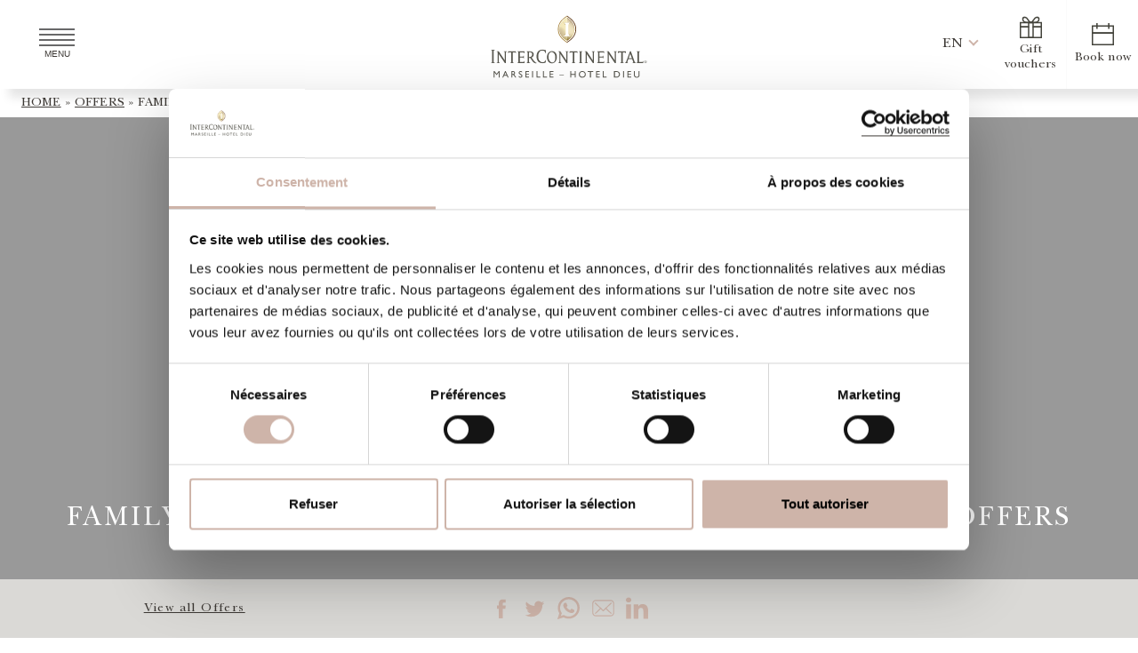

--- FILE ---
content_type: text/html; charset=UTF-8
request_url: https://marseille.intercontinental.com/en/the-hotel-joins-forces-with-rocher-mistral-for-an-exclusive-family-offer/
body_size: 22587
content:
<!doctype html>
<html lang="en-US">
  <head>
    <meta charset="utf-8">
    <meta name="viewport" content="width=device-width, initial-scale=1">
    <title>Family Time in Marseille! Discover Our Exclusive Offers - InterContinental Marseille - Hotel Dieu - Live the InterContinental Life</title>
<link crossorigin data-rocket-preconnect href="https://consent.cookiebot.com" rel="preconnect">
<link crossorigin data-rocket-preconnect href="https://consentcdn.cookiebot.com" rel="preconnect">
<link crossorigin data-rocket-preconnect href="https://www.googletagmanager.com" rel="preconnect"><link rel="preload" data-rocket-preload as="image" href="https://marseille.intercontinental.com/wp-content/uploads/sites/5/2024/10/Enfants_InterContinentalMarseille-cAnnedelSocorro-683x1024.jpg" imagesrcset="https://marseille.intercontinental.com/wp-content/uploads/sites/5/2024/10/Enfants_InterContinentalMarseille-cAnnedelSocorro-683x1024.jpg 683w, https://marseille.intercontinental.com/wp-content/uploads/sites/5/2024/10/Enfants_InterContinentalMarseille-cAnnedelSocorro-200x300.jpg 200w, https://marseille.intercontinental.com/wp-content/uploads/sites/5/2024/10/Enfants_InterContinentalMarseille-cAnnedelSocorro-768x1152.jpg 768w, https://marseille.intercontinental.com/wp-content/uploads/sites/5/2024/10/Enfants_InterContinentalMarseille-cAnnedelSocorro-1024x1536.jpg 1024w, https://marseille.intercontinental.com/wp-content/uploads/sites/5/2024/10/Enfants_InterContinentalMarseille-cAnnedelSocorro-1365x2048.jpg 1365w, https://marseille.intercontinental.com/wp-content/uploads/sites/5/2024/10/Enfants_InterContinentalMarseille-cAnnedelSocorro-scaled.jpg 1707w" imagesizes="(max-width: 683px) 100vw, 683px" fetchpriority="high">

              <script id="Cookiebot" src="https://consent.cookiebot.com/uc.js" data-cbid="06f90b42-cd96-435e-b4fd-42070f427e36" data-blockingmode="auto" type="text/javascript"></script>
      <script id="CookieDeclaration" src="https://consent.cookiebot.com/06f90b42-cd96-435e-b4fd-42070f427e36/cd.js" type="text/javascript" async></script>
              <!-- Global site tag (gtag.js) - Google Analytics -->
      <script async src="https://www.googletagmanager.com/gtag/js?id=G-4J047B981Q"></script>
      <script>
        window.dataLayer = window.dataLayer || [];
        function gtag(){dataLayer.push(arguments);}
        gtag('js', new Date());
        gtag('config', 'G-4J047B981Q');
                </script>
                  <!-- Meta Pixel Code -->
      <script>
        !function(f,b,e,v,n,t,s)
        {if(f.fbq)return;n=f.fbq=function(){n.callMethod?
        n.callMethod.apply(n,arguments):n.queue.push(arguments)};
        if(!f._fbq)f._fbq=n;n.push=n;n.loaded=!0;n.version='2.0';
        n.queue=[];t=b.createElement(e);t.async=!0;
        t.src=v;s=b.getElementsByTagName(e)[0];
        s.parentNode.insertBefore(t,s)}(window, document,'script',
        'https://connect.facebook.net/en_US/fbevents.js');
        fbq('init', '599726181264648');
        fbq('track', 'PageView');
      </script>
      <noscript><img height="1" width="1" style="display:none" src="https://www.facebook.com/tr?id=599726181264648&ev=PageView&noscript=1"/></noscript>
      <!-- End Meta Pixel Code -->
                  <meta name='robots' content='index, follow, max-image-preview:large, max-snippet:-1, max-video-preview:-1' />
	<style>img:is([sizes="auto" i], [sizes^="auto," i]) { contain-intrinsic-size: 3000px 1500px }</style>
	<link rel="alternate" hreflang="en" href="https://marseille.intercontinental.com/en/the-hotel-joins-forces-with-rocher-mistral-for-an-exclusive-family-offer/" />
<link rel="alternate" hreflang="fr" href="https://marseille.intercontinental.com/offre_famille_avant_tout_2/" />
<link rel="alternate" hreflang="x-default" href="https://marseille.intercontinental.com/offre_famille_avant_tout_2/" />

	<!-- This site is optimized with the Yoast SEO plugin v26.2 - https://yoast.com/wordpress/plugins/seo/ -->
	<meta name="description" content="Head south with your tribe! Take advantage of our special family offer, to share sunny moments with your family." />
	<link rel="canonical" href="https://marseille.intercontinental.com/en/the-hotel-joins-forces-with-rocher-mistral-for-an-exclusive-family-offer/" />
	<meta property="og:locale" content="en_US" />
	<meta property="og:type" content="article" />
	<meta property="og:title" content="Family Time in Marseille! Discover Our Exclusive Offers - InterContinental Marseille - Hotel Dieu - Live the InterContinental Life" />
	<meta property="og:description" content="Head south with your tribe! Take advantage of our special family offer, to share sunny moments with your family." />
	<meta property="og:url" content="https://marseille.intercontinental.com/en/the-hotel-joins-forces-with-rocher-mistral-for-an-exclusive-family-offer/" />
	<meta property="og:site_name" content="InterContinental Marseille - Hotel Dieu" />
	<meta property="article:publisher" content="https://www.facebook.com/InterContinentalMarseilleHotelDieu/" />
	<meta property="article:published_time" content="2025-01-30T10:47:09+00:00" />
	<meta property="article:modified_time" content="2025-08-19T08:20:01+00:00" />
	<meta property="og:image" content="https://marseille.intercontinental.com/wp-content/uploads/sites/5/2024/04/Offre-Famille_InterContinental-cInterContinentalMarseilleHotelDieu-scaled.jpg" />
	<meta property="og:image:width" content="2560" />
	<meta property="og:image:height" content="1707" />
	<meta property="og:image:type" content="image/jpeg" />
	<meta name="author" content="Marion RAGONS" />
	<meta name="twitter:card" content="summary_large_image" />
	<meta name="twitter:creator" content="@icmarseille" />
	<meta name="twitter:site" content="@icmarseille" />
	<meta name="twitter:label1" content="Written by" />
	<meta name="twitter:data1" content="Marion RAGONS" />
	<meta name="twitter:label2" content="Est. reading time" />
	<meta name="twitter:data2" content="5 minutes" />
	<script type="application/ld+json" class="yoast-schema-graph">{"@context":"https://schema.org","@graph":[{"@type":"Article","@id":"https://marseille.intercontinental.com/en/the-hotel-joins-forces-with-rocher-mistral-for-an-exclusive-family-offer/#article","isPartOf":{"@id":"https://marseille.intercontinental.com/en/the-hotel-joins-forces-with-rocher-mistral-for-an-exclusive-family-offer/"},"author":{"name":"Marion RAGONS","@id":"https://marseille.intercontinental.com/#/schema/person/fddc230d764b9c805e418b3bf4ab9183"},"headline":"Family Time in Marseille! Discover Our Exclusive Offers","datePublished":"2025-01-30T10:47:09+00:00","dateModified":"2025-08-19T08:20:01+00:00","mainEntityOfPage":{"@id":"https://marseille.intercontinental.com/en/the-hotel-joins-forces-with-rocher-mistral-for-an-exclusive-family-offer/"},"wordCount":482,"commentCount":0,"publisher":{"@id":"https://marseille.intercontinental.com/#organization"},"image":{"@id":"https://marseille.intercontinental.com/en/the-hotel-joins-forces-with-rocher-mistral-for-an-exclusive-family-offer/#primaryimage"},"thumbnailUrl":"https://marseille.intercontinental.com/wp-content/uploads/sites/5/2024/04/Offre-Famille_InterContinental-cInterContinentalMarseilleHotelDieu-scaled.jpg","keywords":["enfants","famille","parents","vacances"],"articleSection":["Offers"],"inLanguage":"en-US","potentialAction":[{"@type":"CommentAction","name":"Comment","target":["https://marseille.intercontinental.com/en/the-hotel-joins-forces-with-rocher-mistral-for-an-exclusive-family-offer/#respond"]}]},{"@type":"WebPage","@id":"https://marseille.intercontinental.com/en/the-hotel-joins-forces-with-rocher-mistral-for-an-exclusive-family-offer/","url":"https://marseille.intercontinental.com/en/the-hotel-joins-forces-with-rocher-mistral-for-an-exclusive-family-offer/","name":"Family Time in Marseille! Discover Our Exclusive Offers - InterContinental Marseille - Hotel Dieu - Live the InterContinental Life","isPartOf":{"@id":"https://marseille.intercontinental.com/#website"},"primaryImageOfPage":{"@id":"https://marseille.intercontinental.com/en/the-hotel-joins-forces-with-rocher-mistral-for-an-exclusive-family-offer/#primaryimage"},"image":{"@id":"https://marseille.intercontinental.com/en/the-hotel-joins-forces-with-rocher-mistral-for-an-exclusive-family-offer/#primaryimage"},"thumbnailUrl":"https://marseille.intercontinental.com/wp-content/uploads/sites/5/2024/04/Offre-Famille_InterContinental-cInterContinentalMarseilleHotelDieu-scaled.jpg","datePublished":"2025-01-30T10:47:09+00:00","dateModified":"2025-08-19T08:20:01+00:00","description":"Head south with your tribe! Take advantage of our special family offer, to share sunny moments with your family.","breadcrumb":{"@id":"https://marseille.intercontinental.com/en/the-hotel-joins-forces-with-rocher-mistral-for-an-exclusive-family-offer/#breadcrumb"},"inLanguage":"en-US","potentialAction":[{"@type":"ReadAction","target":["https://marseille.intercontinental.com/en/the-hotel-joins-forces-with-rocher-mistral-for-an-exclusive-family-offer/"]}]},{"@type":"ImageObject","inLanguage":"en-US","@id":"https://marseille.intercontinental.com/en/the-hotel-joins-forces-with-rocher-mistral-for-an-exclusive-family-offer/#primaryimage","url":"https://marseille.intercontinental.com/wp-content/uploads/sites/5/2024/04/Offre-Famille_InterContinental-cInterContinentalMarseilleHotelDieu-scaled.jpg","contentUrl":"https://marseille.intercontinental.com/wp-content/uploads/sites/5/2024/04/Offre-Famille_InterContinental-cInterContinentalMarseilleHotelDieu-scaled.jpg","width":2560,"height":1707},{"@type":"BreadcrumbList","@id":"https://marseille.intercontinental.com/en/the-hotel-joins-forces-with-rocher-mistral-for-an-exclusive-family-offer/#breadcrumb","itemListElement":[{"@type":"ListItem","position":1,"name":"Home","item":"https://marseille.intercontinental.com/en/intercontinental-marseille-hotel-dieu/"},{"@type":"ListItem","position":2,"name":"Offers","item":"https://marseille.intercontinental.com/en/offers/"},{"@type":"ListItem","position":3,"name":"Family Time in Marseille! Discover Our Exclusive Offers"}]},{"@type":"WebSite","@id":"https://marseille.intercontinental.com/#website","url":"https://marseille.intercontinental.com/","name":"InterContinental Marseille - Hôtel Dieu","description":"Live the InterContinental Life","publisher":{"@id":"https://marseille.intercontinental.com/#organization"},"alternateName":"InterContinental Marseille","potentialAction":[{"@type":"SearchAction","target":{"@type":"EntryPoint","urlTemplate":"https://marseille.intercontinental.com/?s={search_term_string}"},"query-input":{"@type":"PropertyValueSpecification","valueRequired":true,"valueName":"search_term_string"}}],"inLanguage":"en-US"},{"@type":"Organization","@id":"https://marseille.intercontinental.com/#organization","name":"InterContinental Marseille - Hôtel Dieu","alternateName":"InterContinental Marseille","url":"https://marseille.intercontinental.com/","logo":{"@type":"ImageObject","inLanguage":"en-US","@id":"https://marseille.intercontinental.com/#/schema/logo/image/","url":"https://marseille.intercontinental.com/wp-content/uploads/sites/5/2023/09/intercontinental-marseille-hotel-dieu-logo.svg","contentUrl":"https://marseille.intercontinental.com/wp-content/uploads/sites/5/2023/09/intercontinental-marseille-hotel-dieu-logo.svg","caption":"InterContinental Marseille - Hôtel Dieu"},"image":{"@id":"https://marseille.intercontinental.com/#/schema/logo/image/"},"sameAs":["https://www.facebook.com/InterContinentalMarseilleHotelDieu/","https://x.com/icmarseille","https://www.instagram.com/icmarseille/"]},{"@type":"Person","@id":"https://marseille.intercontinental.com/#/schema/person/fddc230d764b9c805e418b3bf4ab9183","name":"Marion RAGONS"}]}</script>
	<!-- / Yoast SEO plugin. -->


<link rel='dns-prefetch' href='//cdn.jsdelivr.net' />
<link rel='dns-prefetch' href='//cdnjs.cloudflare.com' />

<link rel="alternate" type="application/rss+xml" title="InterContinental Marseille - Hotel Dieu &raquo; Family Time in Marseille! Discover Our Exclusive Offers Comments Feed" href="https://marseille.intercontinental.com/en/the-hotel-joins-forces-with-rocher-mistral-for-an-exclusive-family-offer/feed/" />
<style id='wp-emoji-styles-inline-css' type='text/css'>

	img.wp-smiley, img.emoji {
		display: inline !important;
		border: none !important;
		box-shadow: none !important;
		height: 1em !important;
		width: 1em !important;
		margin: 0 0.07em !important;
		vertical-align: -0.1em !important;
		background: none !important;
		padding: 0 !important;
	}
</style>
<link data-minify="1" rel='stylesheet' id='wp-block-library-css' href='https://marseille.intercontinental.com/wp-content/cache/min/5/wp-includes/css/dist/block-library/style.min.css?ver=1766049296' type='text/css' media='all' />
<link data-minify="1" rel='stylesheet' id='acf-slider-hero-style-css' href='https://marseille.intercontinental.com/wp-content/cache/min/5/wp-content/themes/intercontinental/inc/blocks/slider-hero/block.css?ver=1765984210' type='text/css' media='all' />
<style id='acf-slider-style-inline-css' type='text/css'>
/* ==========================================================================
#Swiper styles - start
========================================================================== */
/* #Editor fix
========================================================================== */
.acf-block-preview .swiper .swiper-slide:not(:first-child){
    display: none;
}

.acf-block-preview .swiper .swiper-button{
    pointer-events: none;
}
/* #End -- Editor fix
========================================================================== */

.swiper{
    position: relative;
    padding: 0!important;
    height: 75vh;
    z-index: 0;
    list-style: none;
    overflow: hidden;
    margin: auto -0.725rem auto -0.725rem;
    width: 100%;
}
.d-swiper-container.swiper-initialized {
    visibility: visible;
}
.d-swiper-container .swiper-slide,
.d-swiper-container .swiper-wrapper,
.d-swiper-container .swiper-slide .video{
    width: 100%;
    height: 100%;
}
.d-swiper-container .swiper-wrapper {
    position: relative;
    display: -webkit-box;
    display: -ms-flexbox;
    display: flex;
    -webkit-transition-property: -webkit-transform;
    transition-property: -webkit-transform;
    -o-transition-property: transform;
    transition-property: transform;
    transition-property: transform,-webkit-transform;
    -webkit-box-sizing: content-box;
    box-sizing: content-box;
}
.d-swiper-container .swiper-slide {
    position: relative;
    -ms-flex-negative: 0;
    flex-shrink: 0;
}
.d-swiper-container .slide-e-background{
    position: absolute;
    pointer-events: none;
    top: 0;
    left: 0;
    opacity: .4;
    width: 100%;
    height: 100%;
    z-index: 1;
}

.d-swiper-container img{
    width: 100%;
    height: 100%;
    object-fit: cover;
    object-position: center;
}

.swiper .swiper-button {
    margin: 1px;
    display: flex;
    cursor: pointer;
    width: 55px;
    height: 55px;
    top: initial;
    bottom: 0;
    left: unset;
    right: 71px;
    justify-content: center;
    align-items: center;
    background: var(--wp--preset--color--pink);
    color: var(--wp--preset--color--white);
    opacity: .8;
}
.swiper .swiper-button.swiper-button-disabled{
    pointer-events: none;
    background: var(--wp--preset--color--light-grey);
    opacity: .8;
}

.swiper-button.swiper-button-next {
    right: 15px;
}
.swiper-button:after{
    display: none;
}
.swiper-button span {
    position: absolute;
    top: 50%;
    left: 50%;
    width: 15px;
    height: 15px;
    z-index: 5;
    border-top: 2px solid var(--wp--preset--color--white);
    border-right: 2px solid var(--wp--preset--color--white);
    cursor: pointer;
}
.swiper-button span.arrowl {
    transform: translate(-35%,-50%) rotate(225deg);
}
.swiper-button span.arrowr {
    transform: translate(-75%,-50%) rotate(45deg);
}

.swiper-pagination.swiper-pagination-bullets.swiper-pagination-horizontal{
    position: absolute;
    left: unset;
    bottom: 16.5px;
    right: 140px;
    width: fit-content;
}

.swiper-pagination-bullets .swiper-pagination-bullet{
    opacity: 1;
    padding: 0.375rem;
    margin: 0.375rem;
    background: var(--wp--preset--color--white);
}

.swiper-pagination-bullets .swiper-pagination-bullet-active{
    background: var(--wp--preset--color--pink);
}



/* 
.swiper.full,
.swiper.split{
    height: 66vh;
} */


/* Slider full style */
.swiper.full .swiper-button{
    left: 0;
    bottom: 20%;
}

.swiper.full .swiper-button.swiper-button-next{
    left: 56px;
}

.swiper.full .swiper-pagination{
    bottom: calc(20% - 35px);
    left: 25px;
}
/* End Slider full style */

/* Slider split style */

.swiper.split .swiper-slide{
    margin-right: 5px;
    margin-left: 5px;
}

.swiper.split .swiper-wrapper .swiper-slide:first-child{
    margin-left: 0;
}

.swiper.split .swiper-wrapper .swiper-slide:last-child{
    margin-right: 0;
}

.swiper.split .swiper-button{
    left: 33.3%;
    bottom: 0;
}

.swiper.split .swiper-button.swiper-button-next{
    left: calc(33.3% + 56px);
}

.swiper.split .swiper-pagination{
    bottom: 16.5px;
    left: calc(33.3% + 125px);
}
/* End Slider split style */

@media(max-width: 768px){
    .swiper.full .swiper-button,
    .swiper.split .swiper-button{
        bottom: 0;
    }

    .swiper.split .swiper-button{
        left: 0;
    }
    
    .swiper.full .swiper-pagination,
    .swiper.split .swiper-pagination{
        bottom: 16.5px;
        left: 140px;
    }

    .swiper.split .swiper-button.swiper-button-next{
        bottom: 0;
        left: 56px;
    }
}


</style>
<style id='acf-offers-style-inline-css' type='text/css'>
#front-page-offers{
    position: relative;
    margin: 2rem auto;
}

#front-page-offers .wrap:has(.no-swiper){
    display: flex;
    flex-wrap: wrap;
    flex-direction: row;
    justify-content: center;
    gap: 7px;
}
#front-page-offers .wrap:has(.no-swiper) .col-lg-4{
    width: calc(33.333% - 7px);
}

#front-page-offers .swiper-actu{
    height: auto;
}

#front-page-offers .swiper-slide{
    height: auto;
    padding: 0 0.3em;
}

#front-page-offers .ihg-card{
    border: 1px solid var(--wp--preset--color--pink);
    border-radius: 0;
    min-height: 100%;
}

#front-page-offers .ihg-card img{
    border-radius: 0;
    height: 16vw;
    object-fit: cover;
}

#front-page-offers .ihg-card .card-body{
    padding: 2.25rem 2.75rem;
    height: auto;
}

#front-page-offers .ihg-card .card-body p{
    font-size: var(--wp--preset--font-size--normal);
}

#front-page-offers .swiper-button-prev,
#front-page-offers .swiper-button-next{
    transform: translateY(-50%);
}

#front-page-offers .swiper-button-prev .arrowl,
#front-page-offers .swiper-button-next .arrowr{
    width: 25px;
    height: 25px;
    border-color: var(--wp--preset--color--pink);
    border-width: 3px;
    
}

#front-page-offers .swiper-pagination-actu {
    position: relative;
    bottom: auto;
    top: auto;
    display: flex;
    justify-content: center;
    margin-top: 1em;
}

#front-page-offers .swiper-pagination-bullet{
    padding: 0.275em;
    background-color: var(--wp--preset--color--light-grey);
}

#front-page-offers .swiper-pagination-bullet-active{
    background-color: var(--wp--preset--color--pink);
}

@media (max-width: 992px){
    #front-page-offers .ihg-card img{
        height: 45vh;
    }
}

@media (max-width: 768px){
    #front-page-offers .swiper-button-prev,
    #front-page-offers .swiper-button-next{
        display: none;
    }
}
</style>
<style id='acf-timeline-style-inline-css' type='text/css'>
.timeline{
    position: relative;
}
.timeline:before{
    content:"";
    position: absolute;
    display: block;
    top: 0;
    left: 50%;
    height: 100%;
    width: 1px;
    background: var(--wp--preset--color--pink);
    opacity: 0.2;
}
.timeline__nav ul {
    display: flex;
    flex-direction: column;
    align-items: center;
    position: sticky;
    top: 25%;
    padding: 100px 0;
    list-style: none;
    list-style-position: inside;
    margin: 15px 0;
}
.timeline__nav ul li {
    position: relative;
    display: -webkit-box;
    display: -ms-flexbox;
    display: flex;
    justify-content: center;
    -webkit-box-align: center;
    -ms-flex-align: center;
    align-items: center;
    height: 20px;
    list-style: none;
    cursor: pointer;
    overflow: hidden;
}

.timeline__nav li+li {
    margin-top: 10px;
}

.timeline__nav li:after {
    content: "";
    position: absolute;
    left: calc(50% - 3px);
    display: block;
    width: 5px;
    height: 5px;
    border-radius: 50%;
    border: 1px solid var(--wp--preset--color--pink);
}
.timeline__nav li.active:after {
    -webkit-transform: scale(0);
    transform: scale(0);
}

.timeline__nav ul li span{
    font-weight: 400;
    font-size: 20px;
    line-height: 1.35em;
    -webkit-transform: translateY(100%);
    transform: translateY(100%);
}
  
.timeline__nav li:after,
.timeline__nav li span {
      -webkit-transition: -webkit-transform .2s;
      transition: -webkit-transform .2s;
      transition: transform .2s;
      transition: transform .2s,-webkit-transform .2s;
}

.timeline__nav ul li.active {
    transform: scale(1.2);
}

.timeline__nav li.active span {
    -webkit-transform: none;
    transform: none;
}

.timeline__nav ul li:hover {
    color: #000;
}
.timeline__section .item{
    min-height: 30vh;
    height: auto;
}
.timeline__section img{
    display: flex;
    width:100%;
    max-width: 400px;
    height: 100%;
    object-fit: cover;
    object-position: center;
    padding: 20px;
    margin:auto;
    justify-content: center;
}
.milestone{
    font-size: 50px;
    color: var(--wp--preset--color--pink);
}
.milestone:after{
    content:"";
    font-size: 50px;
    position: absolute;
    left: 50%;
    transform: translate(-50%,0);
    display: block;
    width: 10px;
    height: 10px;
    border-radius: 50%;
    border: 1px solid var(--wp--preset--color--pink);
    opacity: 0.4;
}

.timeline h3 {
    text-align: center;
}
</style>
<style id='acf-accordion-content-style-inline-css' type='text/css'>
/* ==========================================================================
#Accordion styles - start
========================================================================== */

/* accordion block */
.acf-block-preview .accordion-ihg .btn-link{
    width: 100%;
    padding: 1rem;
    border: 1px solid var(--wp--preset--color--pink);
    background: none;
}
/* end - accordion block */

.accordion-ihg{
    padding: 1rem 0;
}
.accordion-ihg img{
  max-width: 100%!important;
}
.accordion-ihg .accordion-item,
.accordion-ihg .accordion-item .accordion-header{
  border: none;
}
.accordion-ihg .accordion-item .accordion-header{
  text-align: center;
  background: none;
  border-top: 1px solid var(--wp--preset--color--pink);
  border-radius: 0;
}
.accordion-ihg .accordion-item:last-child{
  border-bottom: 1px solid var(--wp--preset--color--pink);
  border-radius: 0;
}
.accordion-ihg  .accordion-header >.accordion-button{
  color: var(--wp--preset--color--charcoal-grey);
  text-align: center;
  justify-content: center;
  background: none;
  box-shadow: none;
  position: relative;
  width: 100%;
  height: 100%;
  font-size: 1.5rem;
}
.accordion-ihg  .accordion-header >.accordion-button::after{
  content: "+";
  position: absolute;
  right: 0;
  top: 0;
  height: 100%;
  display: flex;
  align-items: center;
  color: var(--wp--preset--color--dark-grey);
  background: none;
  font-size: 1.5rem;
  transform: rotate(-45deg);
  transition: all ease-in-out .3s;
}
.accordion-ihg  .accordion-header >.accordion-button.collapsed::after{
  transform: rotate(0);
  color: var(--wp--preset--color--pink);
}
.accordion-ihg .accordion-item .accordion-body{
  text-align: center;
}
.accordion-ihg iframe{
    max-width: 100%;
}

</style>
<style id='acf-instagram-style-inline-css' type='text/css'>
/* Insta Feed Style */
#insta-feed {
  position: relative;
  display: flex;
  flex-direction: row;
  flex-wrap: wrap;
  padding: 5px;
  z-index: 1;
  margin-top: 2rem;
  overflow: hidden;
}

#insta-feed .insta-title {
  position: relative;
  margin-top: 2rem;
}

#insta-feed .insta-title:after {
  content: "";
  position: absolute;
  width: 35px;
  height: 35px;
  background: var(--wpr-bg-f1f7a5f4-6acc-4fe6-b31b-3d245545cd79) no-repeat center center;
  background-size: cover;
  top: 0;
  left: 50%;
  transform: translate(-50%, -100%);
}

#insta-feed .column {
  flex-direction: column;
  width: 20%;
}

#insta-feed .column .insta-feed-item {
  position: relative;
  width: 100%;
  padding-bottom: 100%;
  margin: 1px;
}


#insta-feed picture {
  position: absolute;
  top: 0;
  left: 0;
  width: 100%;
  height: 100%;
  overflow: hidden !important;
  border: 1px solid var(--wp--preset--color--white) !important;
}

#insta-feed picture:before {
  content: "";
  position: absolute;
  top: 0;
  left: 0;
  width: 100%;
  height: 100%;
  background: rgba(0, 0, 0, 0.5);
  opacity: .5;
  transition: all ease-in-out .6s;
}

#insta-feed picture:hover:before {
  opacity: 1 !important;
}

#insta-feed picture img {
  width: 100%;
  height: 100%;
  /* min-width: 100%; */
  object-fit: cover;
  object-position: center;
}

#insta-feed .box-video picture:after {
  content: "";
  display: flex;
  cursor: pointer;
  position: absolute;
  top: 50%;
  left: 50%;
  width: 35px;
  height: 35px;
  transform: translate(-50%, -50%);
  background-image: var(--wpr-bg-ed3ecf09-0fa8-451c-b737-aa575486b17b);
  background-position: center;
  background-size: cover;
  z-index: 1;
}

#insta-feed .insta-likes {
  display: flex;
  position: absolute;
  bottom: 10px;
  right: 10px;
  color: var(--wp--preset--color--light-grey);
}

#insta-feed .instatag {
  text-transform: uppercase;
  margin-top: -1rem;
}

@media(max-width: 768px) {
  #insta-feed .column {
    flex-direction: row;
    width: 100%;
  }

  .insta-feed-item {
    width: 50% !important;
    padding-bottom: 50% !important;
  }

  .instatag {
    overflow: hidden;
    padding: 1rem .175rem;
  }

  .instatag div {
    animation: defilement 20s linear infinite;
  }

}

@keyframes defilement {
  0% {
    margin-left: 0%;
  }

  100% {
    margin-left: -100%;
  }
}

/* End Insta Feed Style */

</style>
<style id='acf-highlights-style-inline-css' type='text/css'>
.has-padding-100{
    padding-top: 100px;
    padding-bottom: 100px;
}
.swiper-highlights{
    height: 65vh;
}
.swiper-highlights .swiper-wrapper{
    padding-left: 2.5rem;
    padding-right: 2.5rem;
}
.swiper-highlights .swiper-slide{
    display: flex;
    flex-wrap: wrap;
    transition: all ease-in-out 1s;
}

.swiper-highlights .swiper-slide .slide-img{
    width: 55%;
    height: 100%;
}
.swiper-highlights .swiper-slide .slide-img img{
    width: 100%;
    height: 100%;
}
.swiper-highlights .swiper-slide .slide-content{
    width: 45%;
    display: flex;
    flex-direction: column;
    justify-content: end;
    height: 100%;
    padding-left: 5rem;
    padding-right: 5rem;
    padding-bottom: 2.5rem;
}
.swiper-highlights .swiper-slide .slide-content h5{
    font-size: var(--wp--preset--font-size--large);
    margin-bottom: 1rem;
}
.swiper-highlights .swiper-slide .slide-content h5,
.swiper-highlights .swiper-slide .slide-content .wp-block-button{
    transform: none!important;
    opacity: 1!important;
}
.swiper-highlights .swiper-slide .slide-content h4{
    margin-bottom: 2rem;
}

.swiper-highlights .swiper-button{
    left: 0;
    right: initial;
    margin-left: calc(50% + 2.5rem - 113px);
}
.swiper-highlights .swiper-button.swiper-button-next{
    left: 56px;
}

@media (max-width: 992px) {
    .has-padding-100 {
        padding-top: 2rem;
        padding-bottom: 2rem;
    }
    .swiper-highlights {
        height: auto;
    }
    .swiper-highlights .swiper-wrapper {
        padding-left: 0;
        padding-right: 0;
    }
    .swiper-highlights .swiper-slide{
        border-right: 5px solid var(--wp--preset--color--sandstone-30);
    }
    .swiper-highlights .swiper-slide .slide-img,
    .swiper-highlights .swiper-slide .slide-content {
        width: 100%;
    }
    .swiper-highlights .swiper-slide .slide-content {
        padding: 2rem;
    }
    .swiper-highlights .swiper-slide .slide-img{
        height: 45vh;
    }
    .swiper-highlights .swiper-button {
        margin-left: initial;
        left: 0;
        top: 0;
        margin-top: calc(45vh - 55px);
    }
    .swiper-highlights .swiper-button.swiper-button-next{
        left: 56px;
        /* right: 0; */
    }
}
</style>
<style id='acf-slider-img-txt-style-inline-css' type='text/css'>
.swiper-img-txt{
    height: auto;
}
.swiper-img-txt .swiper-slide{
    padding: 1rem;
}
.swiper-img-txt .swiper-slide .slide-img img{
    height: 400px;
}
.swiper-img-txt .swiper-slide .slide-content h4{
    padding: 1rem 0;
    margin: 0;
}
.swiper-img-txt .swiper-slide .slide-content h5{
    margin-bottom: 1rem;
}
</style>
<style id='global-styles-inline-css' type='text/css'>
:root{--wp--preset--aspect-ratio--square: 1;--wp--preset--aspect-ratio--4-3: 4/3;--wp--preset--aspect-ratio--3-4: 3/4;--wp--preset--aspect-ratio--3-2: 3/2;--wp--preset--aspect-ratio--2-3: 2/3;--wp--preset--aspect-ratio--16-9: 16/9;--wp--preset--aspect-ratio--9-16: 9/16;--wp--preset--color--black: #000000;--wp--preset--color--cyan-bluish-gray: #abb8c3;--wp--preset--color--white: #ffffff;--wp--preset--color--pale-pink: #f78da7;--wp--preset--color--vivid-red: #cf2e2e;--wp--preset--color--luminous-vivid-orange: #ff6900;--wp--preset--color--luminous-vivid-amber: #fcb900;--wp--preset--color--light-green-cyan: #7bdcb5;--wp--preset--color--vivid-green-cyan: #00d084;--wp--preset--color--pale-cyan-blue: #8ed1fc;--wp--preset--color--vivid-cyan-blue: #0693e3;--wp--preset--color--vivid-purple: #9b51e0;--wp--preset--color--charcoal-grey: #3D3935;--wp--preset--color--pink: #CEB4A9;--wp--preset--color--dark-grey: #686869;--wp--preset--color--light-grey: #DAD9D6;--wp--preset--color--sandstone: #DDDFDB;--wp--preset--color--sandstone-30: #F4F4F3;--wp--preset--gradient--vivid-cyan-blue-to-vivid-purple: linear-gradient(135deg,rgba(6,147,227,1) 0%,rgb(155,81,224) 100%);--wp--preset--gradient--light-green-cyan-to-vivid-green-cyan: linear-gradient(135deg,rgb(122,220,180) 0%,rgb(0,208,130) 100%);--wp--preset--gradient--luminous-vivid-amber-to-luminous-vivid-orange: linear-gradient(135deg,rgba(252,185,0,1) 0%,rgba(255,105,0,1) 100%);--wp--preset--gradient--luminous-vivid-orange-to-vivid-red: linear-gradient(135deg,rgba(255,105,0,1) 0%,rgb(207,46,46) 100%);--wp--preset--gradient--very-light-gray-to-cyan-bluish-gray: linear-gradient(135deg,rgb(238,238,238) 0%,rgb(169,184,195) 100%);--wp--preset--gradient--cool-to-warm-spectrum: linear-gradient(135deg,rgb(74,234,220) 0%,rgb(151,120,209) 20%,rgb(207,42,186) 40%,rgb(238,44,130) 60%,rgb(251,105,98) 80%,rgb(254,248,76) 100%);--wp--preset--gradient--blush-light-purple: linear-gradient(135deg,rgb(255,206,236) 0%,rgb(152,150,240) 100%);--wp--preset--gradient--blush-bordeaux: linear-gradient(135deg,rgb(254,205,165) 0%,rgb(254,45,45) 50%,rgb(107,0,62) 100%);--wp--preset--gradient--luminous-dusk: linear-gradient(135deg,rgb(255,203,112) 0%,rgb(199,81,192) 50%,rgb(65,88,208) 100%);--wp--preset--gradient--pale-ocean: linear-gradient(135deg,rgb(255,245,203) 0%,rgb(182,227,212) 50%,rgb(51,167,181) 100%);--wp--preset--gradient--electric-grass: linear-gradient(135deg,rgb(202,248,128) 0%,rgb(113,206,126) 100%);--wp--preset--gradient--midnight: linear-gradient(135deg,rgb(2,3,129) 0%,rgb(40,116,252) 100%);--wp--preset--gradient--black-to-transparent: linear-gradient(0deg, rgba(0, 0, 0, 0.53) 0%, rgb(255 255 255 / 0%) 100%);--wp--preset--font-size--small: 14px;--wp--preset--font-size--medium: clamp(1.25em, 1.25rem + ((1vw - 0.2em) * 0.106), 1.335em);--wp--preset--font-size--large: clamp(1.70em, 1.7rem + ((1vw - 0.2em) * 0.375), 2em);--wp--preset--font-size--x-large: clamp(25.014px, 1.563rem + ((1vw - 3.2px) * 1.327), 42px);--wp--preset--font-size--normal: 18px;--wp--preset--font-size--extra-large: clamp(2.25em, 2.25rem + ((1vw - 0.2em) * 0.669), 2.785em);--wp--preset--font-family--newbaskerville: "NewBaskerville", serif;--wp--preset--spacing--20: 0.44rem;--wp--preset--spacing--30: 0.67rem;--wp--preset--spacing--40: 1rem;--wp--preset--spacing--50: 1.5rem;--wp--preset--spacing--60: 2.25rem;--wp--preset--spacing--70: 3.38rem;--wp--preset--spacing--80: 5.06rem;--wp--preset--shadow--natural: 6px 6px 9px rgba(0, 0, 0, 0.2);--wp--preset--shadow--deep: 12px 12px 50px rgba(0, 0, 0, 0.4);--wp--preset--shadow--sharp: 6px 6px 0px rgba(0, 0, 0, 0.2);--wp--preset--shadow--outlined: 6px 6px 0px -3px rgba(255, 255, 255, 1), 6px 6px rgba(0, 0, 0, 1);--wp--preset--shadow--crisp: 6px 6px 0px rgba(0, 0, 0, 1);}:where(body) { margin: 0; }.wp-site-blocks > .alignleft { float: left; margin-right: 2em; }.wp-site-blocks > .alignright { float: right; margin-left: 2em; }.wp-site-blocks > .aligncenter { justify-content: center; margin-left: auto; margin-right: auto; }:where(.wp-site-blocks) > * { margin-block-start: 24px; margin-block-end: 0; }:where(.wp-site-blocks) > :first-child { margin-block-start: 0; }:where(.wp-site-blocks) > :last-child { margin-block-end: 0; }:root { --wp--style--block-gap: 24px; }:root :where(.is-layout-flow) > :first-child{margin-block-start: 0;}:root :where(.is-layout-flow) > :last-child{margin-block-end: 0;}:root :where(.is-layout-flow) > *{margin-block-start: 24px;margin-block-end: 0;}:root :where(.is-layout-constrained) > :first-child{margin-block-start: 0;}:root :where(.is-layout-constrained) > :last-child{margin-block-end: 0;}:root :where(.is-layout-constrained) > *{margin-block-start: 24px;margin-block-end: 0;}:root :where(.is-layout-flex){gap: 24px;}:root :where(.is-layout-grid){gap: 24px;}.is-layout-flow > .alignleft{float: left;margin-inline-start: 0;margin-inline-end: 2em;}.is-layout-flow > .alignright{float: right;margin-inline-start: 2em;margin-inline-end: 0;}.is-layout-flow > .aligncenter{margin-left: auto !important;margin-right: auto !important;}.is-layout-constrained > .alignleft{float: left;margin-inline-start: 0;margin-inline-end: 2em;}.is-layout-constrained > .alignright{float: right;margin-inline-start: 2em;margin-inline-end: 0;}.is-layout-constrained > .aligncenter{margin-left: auto !important;margin-right: auto !important;}.is-layout-constrained > :where(:not(.alignleft):not(.alignright):not(.alignfull)){margin-left: auto !important;margin-right: auto !important;}body .is-layout-flex{display: flex;}.is-layout-flex{flex-wrap: wrap;align-items: center;}.is-layout-flex > :is(*, div){margin: 0;}body .is-layout-grid{display: grid;}.is-layout-grid > :is(*, div){margin: 0;}body{background-color: var(--wp--preset--color--white);color: var(--wp--preset--color--charcoal-grey);font-family: var(--wp--preset--font-family--newbaskerville);font-size: var(--wp--preset--font-size--normal);font-weight: 400;line-height: 26px;padding-top: 0px;padding-right: 0px;padding-bottom: 0px;padding-left: 0px;}a:where(:not(.wp-element-button)){text-decoration: underline;}h1{color: var(--wp--preset--color--charcoal-grey);font-family: var(--wp--preset--font-family--newbaskerville);font-size: var(--wp--preset--font-size--extra-large);font-weight: 400;line-height: normal;}h2{color: var(--wp--preset--color--charcoal-grey);font-family: var(--wp--preset--font-family--newbaskerville);font-size: var(--wp--preset--font-size--large);font-weight: 400;line-height: normal;}h3{color: var(--wp--preset--color--charcoal-grey);font-family: var(--wp--preset--font-family--newbaskerville);font-size: var(--wp--preset--font-size--large);font-weight: 400;line-height: normal;}h4{color: var(--wp--preset--color--charcoal-grey);font-family: var(--wp--preset--font-family--newbaskerville);font-size: var(--wp--preset--font-size--small);font-weight: 400;line-height: normal;}h5{color: var(--wp--preset--color--charcoal-grey);font-family: var(--wp--preset--font-family--newbaskerville);font-size: var(--wp--preset--font-size--medium);font-weight: 400;line-height: normal;}:root :where(.wp-element-button, .wp-block-button__link){background-color: #32373c;border-width: 0;color: #fff;font-family: inherit;font-size: inherit;line-height: inherit;padding: calc(0.667em + 2px) calc(1.333em + 2px);text-decoration: none;}.has-black-color{color: var(--wp--preset--color--black) !important;}.has-cyan-bluish-gray-color{color: var(--wp--preset--color--cyan-bluish-gray) !important;}.has-white-color{color: var(--wp--preset--color--white) !important;}.has-pale-pink-color{color: var(--wp--preset--color--pale-pink) !important;}.has-vivid-red-color{color: var(--wp--preset--color--vivid-red) !important;}.has-luminous-vivid-orange-color{color: var(--wp--preset--color--luminous-vivid-orange) !important;}.has-luminous-vivid-amber-color{color: var(--wp--preset--color--luminous-vivid-amber) !important;}.has-light-green-cyan-color{color: var(--wp--preset--color--light-green-cyan) !important;}.has-vivid-green-cyan-color{color: var(--wp--preset--color--vivid-green-cyan) !important;}.has-pale-cyan-blue-color{color: var(--wp--preset--color--pale-cyan-blue) !important;}.has-vivid-cyan-blue-color{color: var(--wp--preset--color--vivid-cyan-blue) !important;}.has-vivid-purple-color{color: var(--wp--preset--color--vivid-purple) !important;}.has-charcoal-grey-color{color: var(--wp--preset--color--charcoal-grey) !important;}.has-pink-color{color: var(--wp--preset--color--pink) !important;}.has-dark-grey-color{color: var(--wp--preset--color--dark-grey) !important;}.has-light-grey-color{color: var(--wp--preset--color--light-grey) !important;}.has-sandstone-color{color: var(--wp--preset--color--sandstone) !important;}.has-sandstone-30-color{color: var(--wp--preset--color--sandstone-30) !important;}.has-black-background-color{background-color: var(--wp--preset--color--black) !important;}.has-cyan-bluish-gray-background-color{background-color: var(--wp--preset--color--cyan-bluish-gray) !important;}.has-white-background-color{background-color: var(--wp--preset--color--white) !important;}.has-pale-pink-background-color{background-color: var(--wp--preset--color--pale-pink) !important;}.has-vivid-red-background-color{background-color: var(--wp--preset--color--vivid-red) !important;}.has-luminous-vivid-orange-background-color{background-color: var(--wp--preset--color--luminous-vivid-orange) !important;}.has-luminous-vivid-amber-background-color{background-color: var(--wp--preset--color--luminous-vivid-amber) !important;}.has-light-green-cyan-background-color{background-color: var(--wp--preset--color--light-green-cyan) !important;}.has-vivid-green-cyan-background-color{background-color: var(--wp--preset--color--vivid-green-cyan) !important;}.has-pale-cyan-blue-background-color{background-color: var(--wp--preset--color--pale-cyan-blue) !important;}.has-vivid-cyan-blue-background-color{background-color: var(--wp--preset--color--vivid-cyan-blue) !important;}.has-vivid-purple-background-color{background-color: var(--wp--preset--color--vivid-purple) !important;}.has-charcoal-grey-background-color{background-color: var(--wp--preset--color--charcoal-grey) !important;}.has-pink-background-color{background-color: var(--wp--preset--color--pink) !important;}.has-dark-grey-background-color{background-color: var(--wp--preset--color--dark-grey) !important;}.has-light-grey-background-color{background-color: var(--wp--preset--color--light-grey) !important;}.has-sandstone-background-color{background-color: var(--wp--preset--color--sandstone) !important;}.has-sandstone-30-background-color{background-color: var(--wp--preset--color--sandstone-30) !important;}.has-black-border-color{border-color: var(--wp--preset--color--black) !important;}.has-cyan-bluish-gray-border-color{border-color: var(--wp--preset--color--cyan-bluish-gray) !important;}.has-white-border-color{border-color: var(--wp--preset--color--white) !important;}.has-pale-pink-border-color{border-color: var(--wp--preset--color--pale-pink) !important;}.has-vivid-red-border-color{border-color: var(--wp--preset--color--vivid-red) !important;}.has-luminous-vivid-orange-border-color{border-color: var(--wp--preset--color--luminous-vivid-orange) !important;}.has-luminous-vivid-amber-border-color{border-color: var(--wp--preset--color--luminous-vivid-amber) !important;}.has-light-green-cyan-border-color{border-color: var(--wp--preset--color--light-green-cyan) !important;}.has-vivid-green-cyan-border-color{border-color: var(--wp--preset--color--vivid-green-cyan) !important;}.has-pale-cyan-blue-border-color{border-color: var(--wp--preset--color--pale-cyan-blue) !important;}.has-vivid-cyan-blue-border-color{border-color: var(--wp--preset--color--vivid-cyan-blue) !important;}.has-vivid-purple-border-color{border-color: var(--wp--preset--color--vivid-purple) !important;}.has-charcoal-grey-border-color{border-color: var(--wp--preset--color--charcoal-grey) !important;}.has-pink-border-color{border-color: var(--wp--preset--color--pink) !important;}.has-dark-grey-border-color{border-color: var(--wp--preset--color--dark-grey) !important;}.has-light-grey-border-color{border-color: var(--wp--preset--color--light-grey) !important;}.has-sandstone-border-color{border-color: var(--wp--preset--color--sandstone) !important;}.has-sandstone-30-border-color{border-color: var(--wp--preset--color--sandstone-30) !important;}.has-vivid-cyan-blue-to-vivid-purple-gradient-background{background: var(--wp--preset--gradient--vivid-cyan-blue-to-vivid-purple) !important;}.has-light-green-cyan-to-vivid-green-cyan-gradient-background{background: var(--wp--preset--gradient--light-green-cyan-to-vivid-green-cyan) !important;}.has-luminous-vivid-amber-to-luminous-vivid-orange-gradient-background{background: var(--wp--preset--gradient--luminous-vivid-amber-to-luminous-vivid-orange) !important;}.has-luminous-vivid-orange-to-vivid-red-gradient-background{background: var(--wp--preset--gradient--luminous-vivid-orange-to-vivid-red) !important;}.has-very-light-gray-to-cyan-bluish-gray-gradient-background{background: var(--wp--preset--gradient--very-light-gray-to-cyan-bluish-gray) !important;}.has-cool-to-warm-spectrum-gradient-background{background: var(--wp--preset--gradient--cool-to-warm-spectrum) !important;}.has-blush-light-purple-gradient-background{background: var(--wp--preset--gradient--blush-light-purple) !important;}.has-blush-bordeaux-gradient-background{background: var(--wp--preset--gradient--blush-bordeaux) !important;}.has-luminous-dusk-gradient-background{background: var(--wp--preset--gradient--luminous-dusk) !important;}.has-pale-ocean-gradient-background{background: var(--wp--preset--gradient--pale-ocean) !important;}.has-electric-grass-gradient-background{background: var(--wp--preset--gradient--electric-grass) !important;}.has-midnight-gradient-background{background: var(--wp--preset--gradient--midnight) !important;}.has-black-to-transparent-gradient-background{background: var(--wp--preset--gradient--black-to-transparent) !important;}.has-small-font-size{font-size: var(--wp--preset--font-size--small) !important;}.has-medium-font-size{font-size: var(--wp--preset--font-size--medium) !important;}.has-large-font-size{font-size: var(--wp--preset--font-size--large) !important;}.has-x-large-font-size{font-size: var(--wp--preset--font-size--x-large) !important;}.has-normal-font-size{font-size: var(--wp--preset--font-size--normal) !important;}.has-extra-large-font-size{font-size: var(--wp--preset--font-size--extra-large) !important;}.has-newbaskerville-font-family{font-family: var(--wp--preset--font-family--newbaskerville) !important;}
:root :where(.wp-block-button .wp-block-button__link){background-color: var(--wp--preset--color--pink);border-radius: 0;border-color: transparent;border-width: 0;border-style: solid;color: #000000;font-family: var(--wp--preset--font-family--newbaskerville);font-size: var(--wp--preset--font-size--small);font-weight: 400;line-height: 1.85em;margin-top: 1rem;margin-right: 0.5rem;margin-bottom: 1rem;margin-left: 0.5rem;padding-top: 0.85rem;padding-right: 2.25rem;padding-bottom: 0.85rem;padding-left: 2.25rem;}
:root :where(.wp-block-pullquote){font-size: clamp(0.984em, 0.984rem + ((1vw - 0.2em) * 0.645), 1.5em);line-height: 1.6;}
:root :where(.wp-block-quote){color: var(--wp--preset--color--charcoal-grey);font-family: var(--wp--preset--font-family--newbaskerville);font-style: italic;font-weight: 400;line-height: 1.5em;}
</style>
<link data-minify="1" rel='stylesheet' id='swiper-style-css' href='https://marseille.intercontinental.com/wp-content/cache/min/5/npm/swiper@8/swiper-bundle.min.css?ver=1765984210' type='text/css' media='all' />
<link data-minify="1" rel='stylesheet' id='bootstrap-style-css' href='https://marseille.intercontinental.com/wp-content/cache/min/5/npm/bootstrap@5.2.3/dist/css/bootstrap.min.css?ver=1765984210' type='text/css' media='all' />
<link data-minify="1" rel='stylesheet' id='netsive-style-css' href='https://marseille.intercontinental.com/wp-content/cache/background-css/5/marseille.intercontinental.com/wp-content/cache/min/5/wp-content/themes/intercontinental/style.css?ver=1765984210&wpr_t=1769056578' type='text/css' media='all' />
<link data-minify="1" rel='stylesheet' id='sib-front-css-css' href='https://marseille.intercontinental.com/wp-content/cache/background-css/5/marseille.intercontinental.com/wp-content/cache/min/5/wp-content/plugins/mailin/css/mailin-front.css?ver=1765984210&wpr_t=1769056578' type='text/css' media='all' />
<script type="text/javascript" src="https://marseille.intercontinental.com/wp-includes/js/jquery/jquery.min.js?ver=3.7.1" id="jquery-core-js"></script>
<script type="text/javascript" src="https://marseille.intercontinental.com/wp-includes/js/jquery/jquery-migrate.min.js?ver=3.4.1" id="jquery-migrate-js"></script>
<script type="text/javascript" id="netsive-utm-tracker-js-after">
/* <![CDATA[ */
    document.addEventListener('DOMContentLoaded', function () {
    const utmParams = ['utm_source', 'utm_medium', 'utm_campaign', 'utm_term', 'utm_content'];
    const urlParams = new URLSearchParams(window.location.search);
    const data = {};

    utmParams.forEach(param => {
        const valueFromUrl = urlParams.get(param);
        if (valueFromUrl) {
        localStorage.setItem(param, valueFromUrl);
        }

        const valueFromStorage = localStorage.getItem(param);
        if (valueFromStorage) {
        data[param] = valueFromStorage;
        }
    });

    if (Object.keys(data).length > 0) {
        fetch('/wp-admin/admin-ajax.php?action=netsive_save_utm_cookie', {
        method: 'POST',
        headers: { 'Content-Type': 'application/json' },
        credentials: 'same-origin',
        body: JSON.stringify(data)
        });
    }
    });
/* ]]> */
</script>
<script type="text/javascript" id="sib-front-js-js-extra">
/* <![CDATA[ */
var sibErrMsg = {"invalidMail":"Please fill out valid email address","requiredField":"Please fill out required fields","invalidDateFormat":"Please fill out valid date format","invalidSMSFormat":"Please fill out valid phone number"};
var ajax_sib_front_object = {"ajax_url":"https:\/\/marseille.intercontinental.com\/wp-admin\/admin-ajax.php","ajax_nonce":"eabe66c377","flag_url":"https:\/\/marseille.intercontinental.com\/wp-content\/plugins\/mailin\/img\/flags\/"};
/* ]]> */
</script>
<script data-minify="1" type="text/javascript" src="https://marseille.intercontinental.com/wp-content/cache/min/5/wp-content/plugins/mailin/js/mailin-front.js?ver=1765984210" id="sib-front-js-js"></script>
<link rel="https://api.w.org/" href="https://marseille.intercontinental.com/en/wp-json/" /><link rel="alternate" title="JSON" type="application/json" href="https://marseille.intercontinental.com/en/wp-json/wp/v2/posts/14367" /><link rel="EditURI" type="application/rsd+xml" title="RSD" href="https://marseille.intercontinental.com/xmlrpc.php?rsd" />
<meta name="generator" content="WordPress 6.8.3" />
<link rel='shortlink' href='https://marseille.intercontinental.com/en/?p=14367' />
<link rel="alternate" title="oEmbed (JSON)" type="application/json+oembed" href="https://marseille.intercontinental.com/en/wp-json/oembed/1.0/embed?url=https%3A%2F%2Fmarseille.intercontinental.com%2Fen%2Fthe-hotel-joins-forces-with-rocher-mistral-for-an-exclusive-family-offer%2F" />
<link rel="alternate" title="oEmbed (XML)" type="text/xml+oembed" href="https://marseille.intercontinental.com/en/wp-json/oembed/1.0/embed?url=https%3A%2F%2Fmarseille.intercontinental.com%2Fen%2Fthe-hotel-joins-forces-with-rocher-mistral-for-an-exclusive-family-offer%2F&#038;format=xml" />
<meta name="generator" content="WPML ver:4.8.4 stt:1,4;" />

<script type="application/ld+json">
{
    "@id": "https://marseille.intercontinental.com/en//#hotel",
    "@context": "https://schema.org",
    "@type": "Hotel",
    "brand": {
        "@id": "https://marseille.intercontinental.com/en//#organization"
    },
    "name": "InterContinental Marseille – Hôtel Dieu",
    "url": "https://marseille.intercontinental.com/en//",
    "telephone": "+33 4 13 42 42 42",
    "address": {
        "@type": "PostalAddress",
        "streetAddress": "1 Place Daviel",
        "addressLocality": "Marseille",
        "postalCode": "13002",
        "addressCountry": "FR",
        "addressRegion": "Provence-Alpes-Côte d'Azur"
    },
    "image": "https://marseille.intercontinental.com/wp-content/uploads/2019/07/hotel.jpg",
    "priceRange": "200–500 €",
    "geo": {
        "@type": "GeoCoordinates",
        "latitude": 43.2974,
        "longitude": 5.37
    },
    "starRating": {
        "@type": "Rating",
        "ratingValue": "5"
    }
}
</script>
      <meta name="onesignal" content="wordpress-plugin"/>
            <script>

      window.OneSignalDeferred = window.OneSignalDeferred || [];

      OneSignalDeferred.push(function(OneSignal) {
        var oneSignal_options = {};
        window._oneSignalInitOptions = oneSignal_options;

        oneSignal_options['serviceWorkerParam'] = { scope: '/' };
oneSignal_options['serviceWorkerPath'] = 'OneSignalSDKWorker.js.php';

        OneSignal.Notifications.setDefaultUrl("https://marseille.intercontinental.com");

        oneSignal_options['wordpress'] = true;
oneSignal_options['appId'] = '628b0d7d-623f-44ef-be57-c1615fff0284';
oneSignal_options['allowLocalhostAsSecureOrigin'] = true;
oneSignal_options['welcomeNotification'] = { };
oneSignal_options['welcomeNotification']['title'] = "";
oneSignal_options['welcomeNotification']['message'] = "Merci pour votre inscription !";
oneSignal_options['path'] = "https://marseille.intercontinental.com/wp-content/plugins/onesignal-free-web-push-notifications/sdk_files/";
oneSignal_options['safari_web_id'] = "web.onesignal.auto.4715199e-f86d-44ca-99ff-a9854a17e932";
oneSignal_options['promptOptions'] = { };
oneSignal_options['promptOptions']['actionMessage'] = "Souhaitez-vous recevoir nos actualités, offres et événements en temps réel ?";
oneSignal_options['promptOptions']['exampleNotificationTitleDesktop'] = "Intercontinental Marseille - Hotel Dieu";
oneSignal_options['promptOptions']['exampleNotificationMessageDesktop'] = "Les notifications apparaîtront sur votre ordinateur";
oneSignal_options['promptOptions']['exampleNotificationTitleMobile'] = "Intercontinental Marseille - Hotel Dieu";
oneSignal_options['promptOptions']['exampleNotificationMessageMobile'] = "Les notifications apparaîtront sur votre appareil";
oneSignal_options['promptOptions']['exampleNotificationCaption'] = "Vous pouvez vous désinscrire à tout moment";
oneSignal_options['promptOptions']['acceptButtonText'] = "AUTORISER";
oneSignal_options['promptOptions']['cancelButtonText'] = "NON MERCI";
oneSignal_options['promptOptions']['siteName'] = "marseille.intercontinental.com";
oneSignal_options['promptOptions']['autoAcceptTitle'] = "Cliquez sur autoriser";
oneSignal_options['notifyButton'] = { };
oneSignal_options['notifyButton']['enable'] = true;
oneSignal_options['notifyButton']['position'] = 'bottom-left';
oneSignal_options['notifyButton']['theme'] = 'default';
oneSignal_options['notifyButton']['size'] = 'medium';
oneSignal_options['notifyButton']['showCredit'] = true;
oneSignal_options['notifyButton']['text'] = {};
oneSignal_options['notifyButton']['text']['tip.state.unsubscribed'] = 'Inscription aux notifications';
oneSignal_options['notifyButton']['text']['tip.state.subscribed'] = 'Vous êtes inscrit aux notifications';
oneSignal_options['notifyButton']['text']['tip.state.blocked'] = 'Vous avez bloqué les notifications';
oneSignal_options['notifyButton']['text']['message.action.subscribed'] = 'Merci pour votre inscription !';
oneSignal_options['notifyButton']['text']['message.action.resubscribed'] = 'Vous êtes inscrit aux notifications';
oneSignal_options['notifyButton']['text']['message.action.unsubscribed'] = 'Vous ne voulez plus recevoir de notification';
oneSignal_options['notifyButton']['text']['dialog.main.title'] = 'Gérer les notifications du site';
oneSignal_options['notifyButton']['text']['dialog.main.button.subscribe'] = 'Inscription';
oneSignal_options['notifyButton']['text']['dialog.main.button.unsubscribe'] = 'Se désincrire';
oneSignal_options['notifyButton']['text']['dialog.blocked.title'] = 'Débloquer les notifications';
oneSignal_options['notifyButton']['text']['dialog.blocked.message'] = 'Suivre les intructions pour débloquer les notifications';
oneSignal_options['notifyButton']['colors'] = {};
oneSignal_options['notifyButton']['colors']['circle.background'] = '#CEB4A9';
oneSignal_options['notifyButton']['colors']['badge.background'] = '#38353d';
              OneSignal.init(window._oneSignalInitOptions);
              OneSignal.Slidedown.promptPush()      });

      function documentInitOneSignal() {
        var oneSignal_elements = document.getElementsByClassName("OneSignal-prompt");

        var oneSignalLinkClickHandler = function(event) { OneSignal.Notifications.requestPermission(); event.preventDefault(); };        for(var i = 0; i < oneSignal_elements.length; i++)
          oneSignal_elements[i].addEventListener('click', oneSignalLinkClickHandler, false);
      }

      if (document.readyState === 'complete') {
           documentInitOneSignal();
      }
      else {
           window.addEventListener("load", function(event){
               documentInitOneSignal();
          });
      }
    </script>
<style type="text/css" id="custom-background-css">
body.custom-background { background-image: var(--wpr-bg-b31dfa78-e3d2-4d92-99e6-2a605fe8c2ea); background-position: left top; background-size: auto; background-repeat: repeat; background-attachment: scroll; }
</style>
	<style class='wp-fonts-local' type='text/css'>
@font-face{font-family:NewBaskerville;font-style:normal;font-weight:400;font-display:fallback;src:url('https://marseille.intercontinental.com/wp-content/themes/intercontinental/assets/fonts/NewBaskerville/NewBaskervilleStd-Roman.woff2') format('woff2'), url('https://marseille.intercontinental.com/wp-content/themes/intercontinental/assets/fonts/NewBaskerville/NewBaskervilleStd-Roman.ttf') format('truetype'), url('https://marseille.intercontinental.com/wp-content/themes/intercontinental/assets/fonts/NewBaskerville/NewBaskervilleStd-Roman.eot') format('embedded-opentype');}
@font-face{font-family:NewBaskerville;font-style:normal;font-weight:700;font-display:fallback;src:url('https://marseille.intercontinental.com/wp-content/themes/intercontinental/assets/fonts/NewBaskerville/NewBaskervilleStd-Bold.woff2') format('woff2'), url('https://marseille.intercontinental.com/wp-content/themes/intercontinental/assets/fonts/NewBaskerville/NewBaskervilleStd-Bold.ttf') format('truetype'), url('https://marseille.intercontinental.com/wp-content/themes/intercontinental/assets/fonts/NewBaskerville/NewBaskervilleStd-Bold.eot') format('embedded-opentype');}
</style>
<link rel="icon" href="https://marseille.intercontinental.com/wp-content/uploads/sites/5/2020/04/cropped-favico-1-150x150.png" sizes="32x32" />
<link rel="icon" href="https://marseille.intercontinental.com/wp-content/uploads/sites/5/2020/04/cropped-favico-1-300x300.png" sizes="192x192" />
<link rel="apple-touch-icon" href="https://marseille.intercontinental.com/wp-content/uploads/sites/5/2020/04/cropped-favico-1-300x300.png" />
<meta name="msapplication-TileImage" content="https://marseille.intercontinental.com/wp-content/uploads/sites/5/2020/04/cropped-favico-1-300x300.png" />
		<style type="text/css" id="wp-custom-css">
			.gravity-form-closing-party .gform-body .gform_fields .gfield{
	flex: 0 0 100%;
}

.gravity-form-closing-party .gform-body .gform_fields .gfield .ginput_complex label{
	display: none;
}		</style>
		<noscript><style id="rocket-lazyload-nojs-css">.rll-youtube-player, [data-lazy-src]{display:none !important;}</style></noscript> 
  <style id="wpr-lazyload-bg-container"></style><style id="wpr-lazyload-bg-exclusion"></style>
<noscript>
<style id="wpr-lazyload-bg-nostyle">#arrival .date:before,#departure .date:before{--wpr-bg-a7ce3649-645e-4aa9-b91d-cd20afd292d2: url('https://marseille.intercontinental.com/wp-content/themes/intercontinental/assets/images/icons/calendar.svg');}.wc-block-grid__product-add-to-cart a.button::before,.single-product form.cart .single_add_to_cart_button:before{--wpr-bg-97cd3d61-b7a6-4de8-b27c-063835d7a011: url('https://marseille.intercontinental.com/wp-content/themes/intercontinental/assets/images/icons/shop/InterContinental-Bordeaux-shopping-basket-icon.svg');}.notation .good:before{--wpr-bg-9c029628-b82d-4ff2-ba38-67376986ab6e: url('https://marseille.intercontinental.com/wp-content/themes/intercontinental/assets/images/icons/icon-smile-o.svg');}.notation .ok:before{--wpr-bg-47a4ce9f-5997-4ae5-82b1-6cfe860d70ea: url('https://marseille.intercontinental.com/wp-content/themes/intercontinental/assets/images/icons/icon-meh-o.svg');}.notation .bad:before{--wpr-bg-d48057f6-abfc-42bb-becd-52457866de3f: url('https://marseille.intercontinental.com/wp-content/themes/intercontinental/assets/images/icons/icon-frown-o.svg');}.wp-block-gallery .wp-block-image a[target=_blank]::before{--wpr-bg-bc28b1b1-40af-4b3f-b03b-008db6cfe0ca: url('https://marseille.intercontinental.com/wp-content/themes/intercontinental/assets/images/icons/intercontinental-icon-download-white.svg');}.sib-country-block .sib-toggle .sib-cflags{--wpr-bg-f32bb9e9-92f8-474b-b2be-d3765953cdf0: url('https://marseille.intercontinental.com/wp-content/plugins/mailin/img/flags/fr.png');}.sib-sms-field ul.sib-country-list li .sib-flag-box .sib-flag{--wpr-bg-0439110a-2157-4a7d-9e33-2222e181e5c3: url('https://marseille.intercontinental.com/wp-content/plugins/mailin/img/flags/ad.png');}#insta-feed .insta-title:after{--wpr-bg-f1f7a5f4-6acc-4fe6-b31b-3d245545cd79: url('https://marseille.intercontinental.com/wp-content/themes/intercontinental/inc/blocks/instagram/../../../assets/images/icons/icon-instagram.svg');}#insta-feed .box-video picture:after{--wpr-bg-ed3ecf09-0fa8-451c-b737-aa575486b17b: url('https://marseille.intercontinental.com/wp-content/themes/intercontinental/inc/blocks/instagram/../../../assets/images/icons/icon-video-play.svg');}body.custom-background{--wpr-bg-b31dfa78-e3d2-4d92-99e6-2a605fe8c2ea: url('https://marseille.intercontinental.com/wp-content/uploads/sites/5/2023/05/intercontinental-Marseille-vue-exterieure-1.jpg');}</style>
</noscript>
<script type="application/javascript">const rocket_pairs = [{"selector":"#arrival .date,#departure .date","style":"#arrival .date:before,#departure .date:before{--wpr-bg-a7ce3649-645e-4aa9-b91d-cd20afd292d2: url('https:\/\/marseille.intercontinental.com\/wp-content\/themes\/intercontinental\/assets\/images\/icons\/calendar.svg');}","hash":"a7ce3649-645e-4aa9-b91d-cd20afd292d2","url":"https:\/\/marseille.intercontinental.com\/wp-content\/themes\/intercontinental\/assets\/images\/icons\/calendar.svg"},{"selector":".wc-block-grid__product-add-to-cart a.button,.single-product form.cart .single_add_to_cart_button","style":".wc-block-grid__product-add-to-cart a.button::before,.single-product form.cart .single_add_to_cart_button:before{--wpr-bg-97cd3d61-b7a6-4de8-b27c-063835d7a011: url('https:\/\/marseille.intercontinental.com\/wp-content\/themes\/intercontinental\/assets\/images\/icons\/shop\/InterContinental-Bordeaux-shopping-basket-icon.svg');}","hash":"97cd3d61-b7a6-4de8-b27c-063835d7a011","url":"https:\/\/marseille.intercontinental.com\/wp-content\/themes\/intercontinental\/assets\/images\/icons\/shop\/InterContinental-Bordeaux-shopping-basket-icon.svg"},{"selector":".notation .good","style":".notation .good:before{--wpr-bg-9c029628-b82d-4ff2-ba38-67376986ab6e: url('https:\/\/marseille.intercontinental.com\/wp-content\/themes\/intercontinental\/assets\/images\/icons\/icon-smile-o.svg');}","hash":"9c029628-b82d-4ff2-ba38-67376986ab6e","url":"https:\/\/marseille.intercontinental.com\/wp-content\/themes\/intercontinental\/assets\/images\/icons\/icon-smile-o.svg"},{"selector":".notation .ok","style":".notation .ok:before{--wpr-bg-47a4ce9f-5997-4ae5-82b1-6cfe860d70ea: url('https:\/\/marseille.intercontinental.com\/wp-content\/themes\/intercontinental\/assets\/images\/icons\/icon-meh-o.svg');}","hash":"47a4ce9f-5997-4ae5-82b1-6cfe860d70ea","url":"https:\/\/marseille.intercontinental.com\/wp-content\/themes\/intercontinental\/assets\/images\/icons\/icon-meh-o.svg"},{"selector":".notation .bad","style":".notation .bad:before{--wpr-bg-d48057f6-abfc-42bb-becd-52457866de3f: url('https:\/\/marseille.intercontinental.com\/wp-content\/themes\/intercontinental\/assets\/images\/icons\/icon-frown-o.svg');}","hash":"d48057f6-abfc-42bb-becd-52457866de3f","url":"https:\/\/marseille.intercontinental.com\/wp-content\/themes\/intercontinental\/assets\/images\/icons\/icon-frown-o.svg"},{"selector":".wp-block-gallery .wp-block-image a[target=_blank]","style":".wp-block-gallery .wp-block-image a[target=_blank]::before{--wpr-bg-bc28b1b1-40af-4b3f-b03b-008db6cfe0ca: url('https:\/\/marseille.intercontinental.com\/wp-content\/themes\/intercontinental\/assets\/images\/icons\/intercontinental-icon-download-white.svg');}","hash":"bc28b1b1-40af-4b3f-b03b-008db6cfe0ca","url":"https:\/\/marseille.intercontinental.com\/wp-content\/themes\/intercontinental\/assets\/images\/icons\/intercontinental-icon-download-white.svg"},{"selector":".sib-country-block .sib-toggle .sib-cflags","style":".sib-country-block .sib-toggle .sib-cflags{--wpr-bg-f32bb9e9-92f8-474b-b2be-d3765953cdf0: url('https:\/\/marseille.intercontinental.com\/wp-content\/plugins\/mailin\/img\/flags\/fr.png');}","hash":"f32bb9e9-92f8-474b-b2be-d3765953cdf0","url":"https:\/\/marseille.intercontinental.com\/wp-content\/plugins\/mailin\/img\/flags\/fr.png"},{"selector":".sib-sms-field ul.sib-country-list li .sib-flag-box .sib-flag","style":".sib-sms-field ul.sib-country-list li .sib-flag-box .sib-flag{--wpr-bg-0439110a-2157-4a7d-9e33-2222e181e5c3: url('https:\/\/marseille.intercontinental.com\/wp-content\/plugins\/mailin\/img\/flags\/ad.png');}","hash":"0439110a-2157-4a7d-9e33-2222e181e5c3","url":"https:\/\/marseille.intercontinental.com\/wp-content\/plugins\/mailin\/img\/flags\/ad.png"},{"selector":"#insta-feed .insta-title","style":"#insta-feed .insta-title:after{--wpr-bg-f1f7a5f4-6acc-4fe6-b31b-3d245545cd79: url('https:\/\/marseille.intercontinental.com\/wp-content\/themes\/intercontinental\/inc\/blocks\/instagram\/..\/..\/..\/assets\/images\/icons\/icon-instagram.svg');}","hash":"f1f7a5f4-6acc-4fe6-b31b-3d245545cd79","url":"https:\/\/marseille.intercontinental.com\/wp-content\/themes\/intercontinental\/inc\/blocks\/instagram\/..\/..\/..\/assets\/images\/icons\/icon-instagram.svg"},{"selector":"#insta-feed .box-video picture","style":"#insta-feed .box-video picture:after{--wpr-bg-ed3ecf09-0fa8-451c-b737-aa575486b17b: url('https:\/\/marseille.intercontinental.com\/wp-content\/themes\/intercontinental\/inc\/blocks\/instagram\/..\/..\/..\/assets\/images\/icons\/icon-video-play.svg');}","hash":"ed3ecf09-0fa8-451c-b737-aa575486b17b","url":"https:\/\/marseille.intercontinental.com\/wp-content\/themes\/intercontinental\/inc\/blocks\/instagram\/..\/..\/..\/assets\/images\/icons\/icon-video-play.svg"},{"selector":"body.custom-background","style":"body.custom-background{--wpr-bg-b31dfa78-e3d2-4d92-99e6-2a605fe8c2ea: url('https:\/\/marseille.intercontinental.com\/wp-content\/uploads\/sites\/5\/2023\/05\/intercontinental-Marseille-vue-exterieure-1.jpg');}","hash":"b31dfa78-e3d2-4d92-99e6-2a605fe8c2ea","url":"https:\/\/marseille.intercontinental.com\/wp-content\/uploads\/sites\/5\/2023\/05\/intercontinental-Marseille-vue-exterieure-1.jpg"}]; const rocket_excluded_pairs = [];</script><meta name="generator" content="WP Rocket 3.20.0.3" data-wpr-features="wpr_lazyload_css_bg_img wpr_minify_js wpr_lazyload_images wpr_lazyload_iframes wpr_preconnect_external_domains wpr_oci wpr_minify_css wpr_desktop" /></head>

    <body class="wp-singular post-template-default single single-post postid-14367 single-format-standard custom-background wp-custom-logo wp-embed-responsive wp-theme-intercontinental">
    
  
<header  id="masthead" class="site-header">
    <!-- Main Navigation -->
    <!-- Menu -->
<div  class="menu ">
  <div  class="menu-action">
    <div class="menu-toggle">
      <div  class="container-fluid">
        <div  class="row justify-content-center">
          <div class="bar"></div>
          <div class="bar"></div>
          <div class="bar"></div>
          <div class="bar"></div>
          <div class="bar">menu</div>
        </div>
      </div>
    </div>
    <div class="menu-brand">
      <a href="https://marseille.intercontinental.com/en/">
          <img width="1" height="1" src="https://marseille.intercontinental.com/wp-content/uploads/sites/5/2023/09/intercontinental-marseille-hotel-dieu-logo.svg" class="logo-image" alt="InterContinental Marseille &#8211; Hotel Dieu" itemprop="logo" decoding="async" />      </a>
    </div>

    <div class="menu-right d-flex">
      <div class="languages dropdown"><a class="" data-bs-toggle="collapse" href="#language-selector" role="button" aria-expanded="false" aria-controls="language-selector"><span>EN</span></a><ul class="collapse" id="language-selector"><li class="item"><a href="https://marseille.intercontinental.com/offre_famille_avant_tout_2/">FR</a></li></ul></div>              <div class="woocommerce-shortcut d-none d-lg-flex">
          <ul class="d-flex p-0">
          <li>
        <a href="https://marseille-intercontinental.secretbox.fr/" class="" title="Gift vouchers" target="_blank">
          <img src="https://marseille.intercontinental.com/wp-content/themes/intercontinental/assets/images/icons/shop/InterContinental-e-shop-icon.svg" alt="Icon E-shop">
          <span>Gift vouchers</span>
        </a>
      </li>
        <li>
      <a href="https://marseille.intercontinental.com/en//reservation" class="" title="Make a reservation" target="_blank">
          <img src="https://marseille.intercontinental.com/wp-content/themes/intercontinental/assets/images/icons/shop/InterContinental-booking-icon.svg" alt="Icon Book now">
          <span>Book now</span>
      </a>
    </li>
    </ul>
        </div>
    </div>
  </div>
    <nav id="main-menu" class="">
    <div class="woocommerce-shortcut d-lg-none d-flex">
      <ul class="d-flex p-0">
          <li>
        <a href="https://marseille-intercontinental.secretbox.fr/" class="" title="Gift vouchers" target="_blank">
          <img src="https://marseille.intercontinental.com/wp-content/themes/intercontinental/assets/images/icons/shop/InterContinental-e-shop-icon.svg" alt="Icon E-shop">
          <span>Gift vouchers</span>
        </a>
      </li>
        <li>
      <a href="https://marseille.intercontinental.com/en//reservation" class="" title="Make a reservation" target="_blank">
          <img src="https://marseille.intercontinental.com/wp-content/themes/intercontinental/assets/images/icons/shop/InterContinental-booking-icon.svg" alt="Icon Book now">
          <span>Book now</span>
      </a>
    </li>
    </ul>
    </div>
    <ul class="navbar">
<li class="nav-item dropdown">
<a class="nav-link dropdown-toggle " href="#" id="submenu-921" role="button" data-bs-toggle="dropdown" aria-haspopup="true" aria-expanded="false">The hotel</a>
<div class="dropdown-menu" aria-labelledby="submenu-921">
<ul>
<li><a class="dropdown-item" href="https://marseille.intercontinental.com/en/welcome/" >Welcome</a></li>
<li><a class="dropdown-item" href="https://marseille.intercontinental.com/en/our-history/" >Our History</a></li>
<li><a class="dropdown-item" href="https://urldefense.proofpoint.com/v2/url?u=https-3A__headbox.captur3d.io_view_headbox_intercontinental-2Dmarseille&amp;d=DwMFaQ&amp;c=mzb4-3JYHBlndzyxKA-upA&amp;r=HwhNZDPZCIwrqXko1iK51LA4yffbl4huUvMxCh-oQnc&amp;m=JjTDWRHRF3byXIr53v5rmGe-eA5J5Z95y05rP7CyUKE&amp;s=lxVxMQVuPxQr1N60D8RxYzP85kSYZDaqC_swYY7qS4U&amp;e="  target="_blank">Virtual Tour</a></li>
<li><a class="dropdown-item" href="https://marseille.intercontinental.com/en/practical-information/" >Useful information</a></li>
<li><a class="dropdown-item" href="https://marseille.intercontinental.com/en/committed-to-the-planet/" >Committed to the planet</a></li>
<li><a class="dropdown-item" href="https://marseille.intercontinental.com/en/committed-to-our-local-talent/" >Committed to our local talent!</a></li>
</ul>
</div>
</li>
<li class="nav-item dropdown">
<a class="nav-link dropdown-toggle " href="#" id="submenu-5905" role="button" data-bs-toggle="dropdown" aria-haspopup="true" aria-expanded="false">Rooms &amp; Suites</a>
<div class="dropdown-menu" aria-labelledby="submenu-5905">
<ul>
<li><a class="dropdown-item" href="https://marseille.intercontinental.com/en/the-rooms/" >The Rooms</a></li>
<li><a class="dropdown-item" href="https://marseille.intercontinental.com/en/the-suites/" >The Suites</a></li>
</ul>
</div>
</li>
<li class="nav-item dropdown">
<a class="nav-link dropdown-toggle " href="#" id="submenu-922" role="button" data-bs-toggle="dropdown" aria-haspopup="true" aria-expanded="false">Gastronomy</a>
<div class="dropdown-menu" aria-labelledby="submenu-922">
<ul>
<li><a class="dropdown-item" href="https://marseille.intercontinental.com/en/our-raclette-offer-in-our-bubbles-2/" >Our raclette offer in our bubbles!</a></li>
<li><a class="dropdown-item" href="https://marseille.intercontinental.com/en/les-fenetres/" >Les Fenêtres</a></li>
<li><a class="dropdown-item" href="https://marseille.intercontinental.com/en/the-bar/" >Le Capian</a></li>
<li><a class="dropdown-item" href="https://marseille.intercontinental.com/en/the-terrace/" >The Terrace</a></li>
<li><a class="dropdown-item" href="https://marseille.intercontinental.com/en/room-service/" >Room Service</a></li>
<li><a class="dropdown-item" href="https://marseille.intercontinental.com/en/the-chef-arnaud-davin/" >The Chef Arnaud Davin</a></li>
</ul>
</div>
</li>
<li class="nav-item dropdown">
<a class="nav-link dropdown-toggle " href="#" id="submenu-924" role="button" data-bs-toggle="dropdown" aria-haspopup="true" aria-expanded="false">Spa &amp; Fitness</a>
<div class="dropdown-menu" aria-labelledby="submenu-924">
<ul>
<li><a class="dropdown-item" href="https://marseille.intercontinental.com/en/spa-by-clarins/" >SPA by Clarins</a></li>
<li><a class="dropdown-item" href="https://marseille.intercontinental.com/en/the-pool/" >The Pool</a></li>
<li><a class="dropdown-item" href="https://marseille.intercontinental.com/en/fitness-center/" >Fitness Center</a></li>
</ul>
</div>
</li>
<li class="nav-item dropdown">
<a class="nav-link dropdown-toggle " href="#" id="submenu-925" role="button" data-bs-toggle="dropdown" aria-haspopup="true" aria-expanded="false">Meeting &amp; Events</a>
<div class="dropdown-menu" aria-labelledby="submenu-925">
<ul>
<li><a class="dropdown-item" href="https://marseille.intercontinental.com/en/incentives/" >Incentives</a></li>
<li><a class="dropdown-item" href="https://marseille.intercontinental.com/en/your-events/" >Your events</a></li>
<li><a class="dropdown-item" href="https://marseille.intercontinental.com/en/conference-centre/" >Conference centre</a></li>
<li><a class="dropdown-item" href="https://marseille.intercontinental.com/en/the-4-seasons-on-the-terrace/" >The 4 seasons on the terrace</a></li>
</ul>
</div>
</li>
<li class="nav-item dropdown">
<a class="nav-link dropdown-toggle " href="#" id="submenu-926" role="button" data-bs-toggle="dropdown" aria-haspopup="true" aria-expanded="false">Marseille &amp; La Provence</a>
<div class="dropdown-menu" aria-labelledby="submenu-926">
<ul>
<li><a class="dropdown-item" href="https://marseille.intercontinental.com/en/marseille/" >Marseille</a></li>
<li><a class="dropdown-item" href="https://marseille.intercontinental.com/en/the-provence/" >The Provence</a></li>
</ul>
</div>
</li>
<li class="nav-item dropdown">
<a class="nav-link dropdown-toggle " href="#" id="submenu-5907" role="button" data-bs-toggle="dropdown" aria-haspopup="true" aria-expanded="false">News &amp; Offers</a>
<div class="dropdown-menu" aria-labelledby="submenu-5907">
<ul>
<li><a class="dropdown-item" href="https://marseille.intercontinental.com/en/category/news/" >News</a></li>
<li><a class="dropdown-item" href="https://marseille.intercontinental.com/en/category/offers/" >Offers</a></li>
</ul>
</div>
</li>
<li class="nav-item">
<a class="nav-link" href="https://marseille.intercontinental.com/en/photo-gallery/" >Gallery</a>
</li>
</ul>



  </nav>
</div>
<!-- End main navigation -->
    <!-- End Main Navigation -->
</header>

<main  id="content" class="site-content container-fluid ">

          <div  class="ihg-alert">
        <div  id="block-6" class="widget widget_block widget_text"></div>      </div>
      
<nav id="breadcrumbs"><span><span><a href="https://marseille.intercontinental.com/en/intercontinental-marseille-hotel-dieu/">Home</a></span> » <span><a href="https://marseille.intercontinental.com/en/offers/">Offers</a></span> » <span class="breadcrumb_last" aria-current="page">Family Time in Marseille! Discover Our Exclusive Offers</span></span></nav>

<div  class="row">
  <div  class="article-thumbnail">
    <span aria-hidden="true" class="has-background-dim-30 has-background has-black-background-color"></span>
    <div class="image-div">
      <img width="2560" height="1707" src="data:image/svg+xml,%3Csvg%20xmlns='http://www.w3.org/2000/svg'%20viewBox='0%200%202560%201707'%3E%3C/svg%3E" class="attachment-post-thumbnail size-post-thumbnail wp-post-image" alt="" decoding="async" fetchpriority="high" data-lazy-srcset="https://marseille.intercontinental.com/wp-content/uploads/sites/5/2024/04/Offre-Famille_InterContinental-cInterContinentalMarseilleHotelDieu-scaled.jpg 2560w, https://marseille.intercontinental.com/wp-content/uploads/sites/5/2024/04/Offre-Famille_InterContinental-cInterContinentalMarseilleHotelDieu-300x200.jpg 300w, https://marseille.intercontinental.com/wp-content/uploads/sites/5/2024/04/Offre-Famille_InterContinental-cInterContinentalMarseilleHotelDieu-1024x683.jpg 1024w, https://marseille.intercontinental.com/wp-content/uploads/sites/5/2024/04/Offre-Famille_InterContinental-cInterContinentalMarseilleHotelDieu-768x512.jpg 768w, https://marseille.intercontinental.com/wp-content/uploads/sites/5/2024/04/Offre-Famille_InterContinental-cInterContinentalMarseilleHotelDieu-1536x1024.jpg 1536w, https://marseille.intercontinental.com/wp-content/uploads/sites/5/2024/04/Offre-Famille_InterContinental-cInterContinentalMarseilleHotelDieu-2048x1365.jpg 2048w" data-lazy-sizes="(max-width: 2560px) 100vw, 2560px" data-lazy-src="https://marseille.intercontinental.com/wp-content/uploads/sites/5/2024/04/Offre-Famille_InterContinental-cInterContinentalMarseilleHotelDieu-scaled.jpg" /><noscript><img width="2560" height="1707" src="https://marseille.intercontinental.com/wp-content/uploads/sites/5/2024/04/Offre-Famille_InterContinental-cInterContinentalMarseilleHotelDieu-scaled.jpg" class="attachment-post-thumbnail size-post-thumbnail wp-post-image" alt="" decoding="async" fetchpriority="high" srcset="https://marseille.intercontinental.com/wp-content/uploads/sites/5/2024/04/Offre-Famille_InterContinental-cInterContinentalMarseilleHotelDieu-scaled.jpg 2560w, https://marseille.intercontinental.com/wp-content/uploads/sites/5/2024/04/Offre-Famille_InterContinental-cInterContinentalMarseilleHotelDieu-300x200.jpg 300w, https://marseille.intercontinental.com/wp-content/uploads/sites/5/2024/04/Offre-Famille_InterContinental-cInterContinentalMarseilleHotelDieu-1024x683.jpg 1024w, https://marseille.intercontinental.com/wp-content/uploads/sites/5/2024/04/Offre-Famille_InterContinental-cInterContinentalMarseilleHotelDieu-768x512.jpg 768w, https://marseille.intercontinental.com/wp-content/uploads/sites/5/2024/04/Offre-Famille_InterContinental-cInterContinentalMarseilleHotelDieu-1536x1024.jpg 1536w, https://marseille.intercontinental.com/wp-content/uploads/sites/5/2024/04/Offre-Famille_InterContinental-cInterContinentalMarseilleHotelDieu-2048x1365.jpg 2048w" sizes="(max-width: 2560px) 100vw, 2560px" /></noscript>      <div class="article-title">
        <h1>Family Time in Marseille! Discover Our Exclusive Offers</h1>
      </div>
    </div>
  </div>
</div>
<div  class="row">
  <div  class="col-md-12 article-social mb-5">
    <div  class="row">
      <div class="col-md-4 text-center">
                <a class="view-link" href="https://marseille.intercontinental.com/en/category/offers/">View all Offers</a>
      </div>
      <div class="col-md-4 text-center icons-social">
        <a class="facebook" target="_blank" rel="noopener" href="https://www.facebook.com/sharer/sharer.php?u=https://marseille.intercontinental.com/en/the-hotel-joins-forces-with-rocher-mistral-for-an-exclusive-family-offer/"><img class="mx-1" width="25px" src="data:image/svg+xml,%3Csvg%20xmlns='http://www.w3.org/2000/svg'%20viewBox='0%200%2025%200'%3E%3C/svg%3E" alt="Icon Facebook" data-lazy-src="https://marseille.intercontinental.com/wp-content/themes/intercontinental/assets/images/icons/icon-facebook.svg"><noscript><img class="mx-1" width="25px" src="https://marseille.intercontinental.com/wp-content/themes/intercontinental/assets/images/icons/icon-facebook.svg" alt="Icon Facebook"></noscript></a>
        <a class="twitter" target="_blank" rel="noopener" href="https://twitter.com/share?text=https://marseille.intercontinental.com/en/the-hotel-joins-forces-with-rocher-mistral-for-an-exclusive-family-offer/"><img class="mx-1" width="25px" src="data:image/svg+xml,%3Csvg%20xmlns='http://www.w3.org/2000/svg'%20viewBox='0%200%2025%200'%3E%3C/svg%3E" alt="Icon Twitter" data-lazy-src="https://marseille.intercontinental.com/wp-content/themes/intercontinental/assets/images/icons/icon-twitter.svg"><noscript><img class="mx-1" width="25px" src="https://marseille.intercontinental.com/wp-content/themes/intercontinental/assets/images/icons/icon-twitter.svg" alt="Icon Twitter"></noscript></a>
        <a class="whatsapp" target="_blank" rel="noopener" href="whatsapp://send?text=https://marseille.intercontinental.com/en/the-hotel-joins-forces-with-rocher-mistral-for-an-exclusive-family-offer/" data-action="share/whatsapp/share"><img class="mx-1" width="25px" src="data:image/svg+xml,%3Csvg%20xmlns='http://www.w3.org/2000/svg'%20viewBox='0%200%2025%200'%3E%3C/svg%3E" alt="Icon WhatsApp" data-lazy-src="https://marseille.intercontinental.com/wp-content/themes/intercontinental/assets/images/icons/icon-whatsapp.svg"><noscript><img class="mx-1" width="25px" src="https://marseille.intercontinental.com/wp-content/themes/intercontinental/assets/images/icons/icon-whatsapp.svg" alt="Icon WhatsApp"></noscript></a>
        <a class="mail" target="_blank" rel="noopener" href="mailto:?subject=Family Time in Marseille! Discover Our Exclusive Offers &amp;body=Hi there, Check out this site https://marseille.intercontinental.com/en/the-hotel-joins-forces-with-rocher-mistral-for-an-exclusive-family-offer/" data-action="share/whatsapp/share"><img class="mx-1" width="25px" src="data:image/svg+xml,%3Csvg%20xmlns='http://www.w3.org/2000/svg'%20viewBox='0%200%2025%200'%3E%3C/svg%3E" alt="Icon Mail" data-lazy-src="https://marseille.intercontinental.com/wp-content/themes/intercontinental/assets/images/icons/icon-mail.svg"><noscript><img class="mx-1" width="25px" src="https://marseille.intercontinental.com/wp-content/themes/intercontinental/assets/images/icons/icon-mail.svg" alt="Icon Mail"></noscript></a>
        <a class="linkedin" target="_blank" rel="noopener" href="https://www.linkedin.com/shareArticle/?mini=true&url=https://marseille.intercontinental.com/en/the-hotel-joins-forces-with-rocher-mistral-for-an-exclusive-family-offer/" data-action="share/whatsapp/share"><img class="mx-1" width="25px" src="data:image/svg+xml,%3Csvg%20xmlns='http://www.w3.org/2000/svg'%20viewBox='0%200%2025%200'%3E%3C/svg%3E" alt="Icon Linkedin" data-lazy-src="https://marseille.intercontinental.com/wp-content/themes/intercontinental/assets/images/icons/icon-linkedin.svg"><noscript><img class="mx-1" width="25px" src="https://marseille.intercontinental.com/wp-content/themes/intercontinental/assets/images/icons/icon-linkedin.svg" alt="Icon Linkedin"></noscript></a>
      </div>
    </div>
  </div>
</div>
<div  class="row justify-content-center">
  <div  class="
            col-lg-6 col-md-10    ">
                  
<div class="wp-block-columns is-layout-flex wp-container-core-columns-is-layout-28f84493 wp-block-columns-is-layout-flex">
<div class="wp-block-column is-layout-flow wp-block-column-is-layout-flow" style="flex-basis:100%">
<div class="wp-block-columns is-layout-flex wp-container-core-columns-is-layout-28f84493 wp-block-columns-is-layout-flex">
<div class="wp-block-column is-layout-flow wp-block-column-is-layout-flow">
<figure class="wp-block-image size-large"><img fetchpriority="high" decoding="async" width="683" height="1024" src="https://marseille.intercontinental.com/wp-content/uploads/sites/5/2024/10/Enfants_InterContinentalMarseille-cAnnedelSocorro-683x1024.jpg" alt="" class="wp-image-15453" srcset="https://marseille.intercontinental.com/wp-content/uploads/sites/5/2024/10/Enfants_InterContinentalMarseille-cAnnedelSocorro-683x1024.jpg 683w, https://marseille.intercontinental.com/wp-content/uploads/sites/5/2024/10/Enfants_InterContinentalMarseille-cAnnedelSocorro-200x300.jpg 200w, https://marseille.intercontinental.com/wp-content/uploads/sites/5/2024/10/Enfants_InterContinentalMarseille-cAnnedelSocorro-768x1152.jpg 768w, https://marseille.intercontinental.com/wp-content/uploads/sites/5/2024/10/Enfants_InterContinentalMarseille-cAnnedelSocorro-1024x1536.jpg 1024w, https://marseille.intercontinental.com/wp-content/uploads/sites/5/2024/10/Enfants_InterContinentalMarseille-cAnnedelSocorro-1365x2048.jpg 1365w, https://marseille.intercontinental.com/wp-content/uploads/sites/5/2024/10/Enfants_InterContinentalMarseille-cAnnedelSocorro-scaled.jpg 1707w" sizes="(max-width: 683px) 100vw, 683px" /></figure>
</div>



<div class="wp-block-column is-layout-flow wp-block-column-is-layout-flow">
<figure class="wp-block-image size-large"><img decoding="async" width="683" height="1024" src="https://marseille.intercontinental.com/wp-content/uploads/sites/5/2024/10/SHOOTING-ENFANTS-63-683x1024.jpg" alt="" class="wp-image-15455" srcset="https://marseille.intercontinental.com/wp-content/uploads/sites/5/2024/10/SHOOTING-ENFANTS-63-683x1024.jpg 683w, https://marseille.intercontinental.com/wp-content/uploads/sites/5/2024/10/SHOOTING-ENFANTS-63-200x300.jpg 200w, https://marseille.intercontinental.com/wp-content/uploads/sites/5/2024/10/SHOOTING-ENFANTS-63-768x1152.jpg 768w, https://marseille.intercontinental.com/wp-content/uploads/sites/5/2024/10/SHOOTING-ENFANTS-63-1024x1536.jpg 1024w, https://marseille.intercontinental.com/wp-content/uploads/sites/5/2024/10/SHOOTING-ENFANTS-63-1365x2048.jpg 1365w, https://marseille.intercontinental.com/wp-content/uploads/sites/5/2024/10/SHOOTING-ENFANTS-63-scaled.jpg 1707w" sizes="(max-width: 683px) 100vw, 683px" /></figure>
</div>



<div class="wp-block-column is-layout-flow wp-block-column-is-layout-flow">
<figure class="wp-block-image size-large"><img decoding="async" width="683" height="1024" src="https://marseille.intercontinental.com/wp-content/uploads/sites/5/2024/10/SHOOTING-ENFANTS-18-1-683x1024.jpg" alt="" class="wp-image-15460" srcset="https://marseille.intercontinental.com/wp-content/uploads/sites/5/2024/10/SHOOTING-ENFANTS-18-1-683x1024.jpg 683w, https://marseille.intercontinental.com/wp-content/uploads/sites/5/2024/10/SHOOTING-ENFANTS-18-1-200x300.jpg 200w, https://marseille.intercontinental.com/wp-content/uploads/sites/5/2024/10/SHOOTING-ENFANTS-18-1-768x1152.jpg 768w, https://marseille.intercontinental.com/wp-content/uploads/sites/5/2024/10/SHOOTING-ENFANTS-18-1-1024x1536.jpg 1024w, https://marseille.intercontinental.com/wp-content/uploads/sites/5/2024/10/SHOOTING-ENFANTS-18-1-1365x2048.jpg 1365w, https://marseille.intercontinental.com/wp-content/uploads/sites/5/2024/10/SHOOTING-ENFANTS-18-1-scaled.jpg 1707w" sizes="(max-width: 683px) 100vw, 683px" /></figure>
</div>
</div>
</div>
</div>



<p class="has-text-align-center"><strong>Set off on a family getaway to Marseille!</strong></p>



<p class="has-text-align-center">Ideally located in the heart of the city with direct access to the Mediterranean Sea, the hotel offers the perfect stay.</p>



<p class="has-text-align-center">It’s the ideal starting point to explore one of the oldest cities in France. With the sea just steps away, you can enjoy a variety of activities: a stroll through the historic Panier district, a visit to the iconic Bonne Mère with its breathtaking 360° views, and scenic hikes or boat trips through the Calanques. A rich and exciting itinerary awaits, blending cultural heritage and fun activities for all ages.s. There are plenty of activities to choose from, both in and out of the hotel!</p>



<p class="has-text-align-center has-white-background-color has-background"><strong>Choose the &#8220;Family First&#8221; offer and enjoy special rates:</strong></p>



<p class="has-text-align-center">Family Room from €249<br>Family Suite with Old Port view from €419<br>Prestige Suite with Old Port view from €699</p>



<p class="has-text-align-center"><strong>OR book two connecting rooms and get 50% off the second room:</strong></p>



<p class="has-text-align-center"><strong>Both offers include:</strong></p>



<p class="has-text-align-center">Breakfast for 2 adults and 2 children<br>Welcome gift for children<br>Access to the Phonomade audio treasure hunt<br>Access to the hotel’s indoor pool (subject to reservation slots)</p>



<p class="has-text-align-center"><em>Offer valid for all room categories<br>No minimum stay required<br>Both rooms must be booked for the same arrival date and length of stay</em></p>



<p class="has-text-align-center has-white-background-color has-background"><strong>Discover our suppliers</strong> <strong>and top family-friendly outings. Marseille is yours to explore!</strong></p>



<div style="height:35px" aria-hidden="true" class="wp-block-spacer"></div>



<div class="wp-block-columns is-layout-flex wp-container-core-columns-is-layout-28f84493 wp-block-columns-is-layout-flex">
<div class="wp-block-column is-layout-flow wp-block-column-is-layout-flow">
<figure class="wp-block-image aligncenter size-large is-resized"><img decoding="async" width="1024" height="1024" src="data:image/svg+xml,%3Csvg%20xmlns='http://www.w3.org/2000/svg'%20viewBox='0%200%201024%201024'%3E%3C/svg%3E" alt="" class="wp-image-17795" style="width:316px;height:auto" data-lazy-srcset="https://marseille.intercontinental.com/wp-content/uploads/sites/5/2025/05/vue-sur-Mucem-et-villa-med@otcmVV-edited-1024x1024.jpg 1024w, https://marseille.intercontinental.com/wp-content/uploads/sites/5/2025/05/vue-sur-Mucem-et-villa-med@otcmVV-edited-300x300.jpg 300w, https://marseille.intercontinental.com/wp-content/uploads/sites/5/2025/05/vue-sur-Mucem-et-villa-med@otcmVV-edited-150x150.jpg 150w, https://marseille.intercontinental.com/wp-content/uploads/sites/5/2025/05/vue-sur-Mucem-et-villa-med@otcmVV-edited-768x768.jpg 768w, https://marseille.intercontinental.com/wp-content/uploads/sites/5/2025/05/vue-sur-Mucem-et-villa-med@otcmVV-edited-1536x1536.jpg 1536w, https://marseille.intercontinental.com/wp-content/uploads/sites/5/2025/05/vue-sur-Mucem-et-villa-med@otcmVV-edited-2048x2048.jpg 2048w" data-lazy-sizes="(max-width: 1024px) 100vw, 1024px" data-lazy-src="https://marseille.intercontinental.com/wp-content/uploads/sites/5/2025/05/vue-sur-Mucem-et-villa-med@otcmVV-edited-1024x1024.jpg" /><noscript><img decoding="async" width="1024" height="1024" src="https://marseille.intercontinental.com/wp-content/uploads/sites/5/2025/05/vue-sur-Mucem-et-villa-med@otcmVV-edited-1024x1024.jpg" alt="" class="wp-image-17795" style="width:316px;height:auto" srcset="https://marseille.intercontinental.com/wp-content/uploads/sites/5/2025/05/vue-sur-Mucem-et-villa-med@otcmVV-edited-1024x1024.jpg 1024w, https://marseille.intercontinental.com/wp-content/uploads/sites/5/2025/05/vue-sur-Mucem-et-villa-med@otcmVV-edited-300x300.jpg 300w, https://marseille.intercontinental.com/wp-content/uploads/sites/5/2025/05/vue-sur-Mucem-et-villa-med@otcmVV-edited-150x150.jpg 150w, https://marseille.intercontinental.com/wp-content/uploads/sites/5/2025/05/vue-sur-Mucem-et-villa-med@otcmVV-edited-768x768.jpg 768w, https://marseille.intercontinental.com/wp-content/uploads/sites/5/2025/05/vue-sur-Mucem-et-villa-med@otcmVV-edited-1536x1536.jpg 1536w, https://marseille.intercontinental.com/wp-content/uploads/sites/5/2025/05/vue-sur-Mucem-et-villa-med@otcmVV-edited-2048x2048.jpg 2048w" sizes="(max-width: 1024px) 100vw, 1024px" /></noscript></figure>
</div>



<div class="wp-block-column is-layout-flow wp-block-column-is-layout-flow">
<figure class="wp-block-image aligncenter size-full is-resized"><img decoding="async" width="770" height="771" src="data:image/svg+xml,%3Csvg%20xmlns='http://www.w3.org/2000/svg'%20viewBox='0%200%20770%20771'%3E%3C/svg%3E" alt="" class="wp-image-17793" style="width:312px;height:auto" data-lazy-srcset="https://marseille.intercontinental.com/wp-content/uploads/sites/5/2025/05/AdobeStock75583778jpeg_67bc9ed19f3c91.11286002-edited.jpeg 770w, https://marseille.intercontinental.com/wp-content/uploads/sites/5/2025/05/AdobeStock75583778jpeg_67bc9ed19f3c91.11286002-edited-300x300.jpeg 300w, https://marseille.intercontinental.com/wp-content/uploads/sites/5/2025/05/AdobeStock75583778jpeg_67bc9ed19f3c91.11286002-edited-150x150.jpeg 150w, https://marseille.intercontinental.com/wp-content/uploads/sites/5/2025/05/AdobeStock75583778jpeg_67bc9ed19f3c91.11286002-edited-768x769.jpeg 768w" data-lazy-sizes="(max-width: 770px) 100vw, 770px" data-lazy-src="https://marseille.intercontinental.com/wp-content/uploads/sites/5/2025/05/AdobeStock75583778jpeg_67bc9ed19f3c91.11286002-edited.jpeg" /><noscript><img decoding="async" width="770" height="771" src="https://marseille.intercontinental.com/wp-content/uploads/sites/5/2025/05/AdobeStock75583778jpeg_67bc9ed19f3c91.11286002-edited.jpeg" alt="" class="wp-image-17793" style="width:312px;height:auto" srcset="https://marseille.intercontinental.com/wp-content/uploads/sites/5/2025/05/AdobeStock75583778jpeg_67bc9ed19f3c91.11286002-edited.jpeg 770w, https://marseille.intercontinental.com/wp-content/uploads/sites/5/2025/05/AdobeStock75583778jpeg_67bc9ed19f3c91.11286002-edited-300x300.jpeg 300w, https://marseille.intercontinental.com/wp-content/uploads/sites/5/2025/05/AdobeStock75583778jpeg_67bc9ed19f3c91.11286002-edited-150x150.jpeg 150w, https://marseille.intercontinental.com/wp-content/uploads/sites/5/2025/05/AdobeStock75583778jpeg_67bc9ed19f3c91.11286002-edited-768x769.jpeg 768w" sizes="(max-width: 770px) 100vw, 770px" /></noscript></figure>
</div>
</div>



<div class="wp-block-columns is-layout-flex wp-container-core-columns-is-layout-28f84493 wp-block-columns-is-layout-flex">
<div class="wp-block-column is-layout-flow wp-block-column-is-layout-flow">
<p class="has-text-align-center"><strong>A Cultural Family Outing at the Mucem</strong><br><br>Treat your children to a journey through Mediterranean cultures in a unique seaside setting! With its interactive exhibitions and creative workshops, the Mucem is the perfect destination for a family outing that blends learning and fun.<br>Family rate starting from €18 for 2 adults and up to 5 children.</p>



<p class="has-text-align-center">Contact :&nbsp;<a href="https://www.google.com/search?q=mucem&amp;rlz=1C1GCEV_enFR906FR906&amp;oq=mucem++&amp;gs_lcrp=EgZjaHJvbWUyBggAEEUYOTIQCAEQLhivARjHARiABBiOBTIMCAIQABhDGIAEGIoFMhgIAxAuGBQYrwEYxwEYhwIYsQMYgAQYjgUyBwgEEAAYgAQyEAgFEC4YrwEYxwEYgAQYjgUyBwgGEAAYgAQyBggHEEUYPNIBCDE1MDNqMGo0qAIAsAIA&amp;sourceid=chrome&amp;ie=UTF-8#">04 84 35 13 13</a>&nbsp;/<a href="https://mucem.org/">https://mucem.org/</a></p>
</div>



<div class="wp-block-column is-layout-flow wp-block-column-is-layout-flow">
<p class="has-text-align-center"><strong>Set Sail on a Family Sea Adventure with Croisières Marseille Calanques!</strong></p>



<p class="has-text-align-center">Explore the breathtaking landscapes of the Calanques on a boat cruise designed for the whole family. Enjoy stunning views of turquoise waters and majestic cliffs, all in a safe and family-friendly setting.</p>



<p class="has-text-align-center">Family rate starting from €85 for 2 adults and 2 children.</p>



<p class="has-text-align-center">Contact &amp; Booking : 04.91.58.50.58 /&nbsp;<a href="https://www.croisieres-marseille-calanques.com/">https://www.croisieres-marseille-calanques.com/</a></p>
</div>
</div>



<div class="wp-block-columns is-layout-flex wp-container-core-columns-is-layout-28f84493 wp-block-columns-is-layout-flex">
<div class="wp-block-column is-layout-flow wp-block-column-is-layout-flow">
<figure class="wp-block-image aligncenter size-full is-resized"><img decoding="async" width="538" height="538" src="data:image/svg+xml,%3Csvg%20xmlns='http://www.w3.org/2000/svg'%20viewBox='0%200%20538%20538'%3E%3C/svg%3E" alt="" class="wp-image-17811" style="width:307px;height:auto" data-lazy-srcset="https://marseille.intercontinental.com/wp-content/uploads/sites/5/2025/05/randonnee-calanque-marseilleveyre-edited.jpg 538w, https://marseille.intercontinental.com/wp-content/uploads/sites/5/2025/05/randonnee-calanque-marseilleveyre-edited-300x300.jpg 300w, https://marseille.intercontinental.com/wp-content/uploads/sites/5/2025/05/randonnee-calanque-marseilleveyre-edited-150x150.jpg 150w" data-lazy-sizes="(max-width: 538px) 100vw, 538px" data-lazy-src="https://marseille.intercontinental.com/wp-content/uploads/sites/5/2025/05/randonnee-calanque-marseilleveyre-edited.jpg" /><noscript><img decoding="async" width="538" height="538" src="https://marseille.intercontinental.com/wp-content/uploads/sites/5/2025/05/randonnee-calanque-marseilleveyre-edited.jpg" alt="" class="wp-image-17811" style="width:307px;height:auto" srcset="https://marseille.intercontinental.com/wp-content/uploads/sites/5/2025/05/randonnee-calanque-marseilleveyre-edited.jpg 538w, https://marseille.intercontinental.com/wp-content/uploads/sites/5/2025/05/randonnee-calanque-marseilleveyre-edited-300x300.jpg 300w, https://marseille.intercontinental.com/wp-content/uploads/sites/5/2025/05/randonnee-calanque-marseilleveyre-edited-150x150.jpg 150w" sizes="(max-width: 538px) 100vw, 538px" /></noscript></figure>
</div>



<div class="wp-block-column is-layout-flow wp-block-column-is-layout-flow">
<figure class="wp-block-image aligncenter size-full is-resized"><img decoding="async" width="400" height="400" src="data:image/svg+xml,%3Csvg%20xmlns='http://www.w3.org/2000/svg'%20viewBox='0%200%20400%20400'%3E%3C/svg%3E" alt="" class="wp-image-17819" style="width:303px;height:auto" data-lazy-srcset="https://marseille.intercontinental.com/wp-content/uploads/sites/5/2025/05/image-edited.webp 400w, https://marseille.intercontinental.com/wp-content/uploads/sites/5/2025/05/image-edited-300x300.webp 300w, https://marseille.intercontinental.com/wp-content/uploads/sites/5/2025/05/image-edited-150x150.webp 150w" data-lazy-sizes="(max-width: 400px) 100vw, 400px" data-lazy-src="https://marseille.intercontinental.com/wp-content/uploads/sites/5/2025/05/image-edited.webp" /><noscript><img decoding="async" width="400" height="400" src="https://marseille.intercontinental.com/wp-content/uploads/sites/5/2025/05/image-edited.webp" alt="" class="wp-image-17819" style="width:303px;height:auto" srcset="https://marseille.intercontinental.com/wp-content/uploads/sites/5/2025/05/image-edited.webp 400w, https://marseille.intercontinental.com/wp-content/uploads/sites/5/2025/05/image-edited-300x300.webp 300w, https://marseille.intercontinental.com/wp-content/uploads/sites/5/2025/05/image-edited-150x150.webp 150w" sizes="(max-width: 400px) 100vw, 400px" /></noscript></figure>
</div>
</div>



<div class="wp-block-columns is-layout-flex wp-container-core-columns-is-layout-28f84493 wp-block-columns-is-layout-flex">
<div class="wp-block-column is-layout-flow wp-block-column-is-layout-flow">
<p class="has-text-align-center"><strong>Which Calanque to Visit with the Family? Discover Marseilleveyre!</strong></p>



<p class="has-text-align-center">Looking for a nature walk with the kids? The trail from Callelongue to the Calanque of Marseilleveyre is perfect for a family outing.</p>



<p class="has-text-align-center">In just 1.5 hours round trip on an easy path, you’ll enjoy beautiful views of the sea and the Riou archipelago.</p>
</div>



<div class="wp-block-column is-layout-flow wp-block-column-is-layout-flow">
<p class="has-text-align-center"><strong>Savor Marseille with the Whole Family!</strong></p>



<p class="has-text-align-center">Treat your loved ones to a unique culinary experience with the &#8220;Marseille Gourmande&#8221; tour by ReiseTrip Tours. In just 2 hours, explore the Old Port and the Panier district while tasting local specialties like <em>navettes</em> (traditional biscuits), almond chocolate, and olive oil.</p>



<p class="has-text-align-center">Family rates start at €14.90 for adults and €11.90 for children under 12.</p>



<p class="has-text-align-center">Contact &amp; Réservation : 06 49 85 82&nbsp;74</p>



<p class="has-text-align-center"> /&nbsp;<a href="https://reisetriptours.com/balades-escapades-excursions/marseille-gustatif/">https://reisetriptours.com/balades-escapades-excursions/marseille-gustatif/</a></p>
</div>
</div>



<div style="height:61px" aria-hidden="true" class="wp-block-spacer"></div>



<p class="has-text-align-center"><strong>Information and Reservations</strong></p>



<p class="has-text-align-center">Call +33 (0)4 13 42 42 30 or email <a>reservations.marseille@ihg.com</a></p>



<p class="has-text-align-center"><em>Cancellations or changes subject to conditions. Offers cannot be combined.</em></p>



<p></p>
              <div class="my-4 text-center icons-social">
      <h3>Share this</h3>
      <a class="facebook" target="_blank" rel="noopener" href="https://www.facebook.com/sharer/sharer.php?u=https://marseille.intercontinental.com/en/the-hotel-joins-forces-with-rocher-mistral-for-an-exclusive-family-offer/"><img class="mx-1" width="25px" src="data:image/svg+xml,%3Csvg%20xmlns='http://www.w3.org/2000/svg'%20viewBox='0%200%2025%200'%3E%3C/svg%3E" alt="Icon Facebook" data-lazy-src="https://marseille.intercontinental.com/wp-content/themes/intercontinental/assets/images/icons/icon-facebook.svg"><noscript><img class="mx-1" width="25px" src="https://marseille.intercontinental.com/wp-content/themes/intercontinental/assets/images/icons/icon-facebook.svg" alt="Icon Facebook"></noscript></a>
      <a class="twitter" target="_blank" rel="noopener" href="https://twitter.com/share?text=https://marseille.intercontinental.com/en/the-hotel-joins-forces-with-rocher-mistral-for-an-exclusive-family-offer/"><img class="mx-1" width="25px" src="data:image/svg+xml,%3Csvg%20xmlns='http://www.w3.org/2000/svg'%20viewBox='0%200%2025%200'%3E%3C/svg%3E" alt="Icon Twitter" data-lazy-src="https://marseille.intercontinental.com/wp-content/themes/intercontinental/assets/images/icons/icon-twitter.svg"><noscript><img class="mx-1" width="25px" src="https://marseille.intercontinental.com/wp-content/themes/intercontinental/assets/images/icons/icon-twitter.svg" alt="Icon Twitter"></noscript></a>
      <a class="whatsapp" target="_blank" rel="noopener" href="whatsapp://send?text=https://marseille.intercontinental.com/en/the-hotel-joins-forces-with-rocher-mistral-for-an-exclusive-family-offer/" data-action="share/whatsapp/share"><img class="mx-1" width="25px" src="data:image/svg+xml,%3Csvg%20xmlns='http://www.w3.org/2000/svg'%20viewBox='0%200%2025%200'%3E%3C/svg%3E" alt="Icon WhatsApp" data-lazy-src="https://marseille.intercontinental.com/wp-content/themes/intercontinental/assets/images/icons/icon-whatsapp.svg"><noscript><img class="mx-1" width="25px" src="https://marseille.intercontinental.com/wp-content/themes/intercontinental/assets/images/icons/icon-whatsapp.svg" alt="Icon WhatsApp"></noscript></a>
      <a class="mail" target="_blank" rel="noopener" href="mailto:?subject=Family Time in Marseille! Discover Our Exclusive Offers &amp;body=Hi there, Check out this site https://marseille.intercontinental.com/en/the-hotel-joins-forces-with-rocher-mistral-for-an-exclusive-family-offer/" data-action="share/whatsapp/share"><img class="mx-1" width="25px" src="data:image/svg+xml,%3Csvg%20xmlns='http://www.w3.org/2000/svg'%20viewBox='0%200%2025%200'%3E%3C/svg%3E" alt="Icon Mail" data-lazy-src="https://marseille.intercontinental.com/wp-content/themes/intercontinental/assets/images/icons/icon-mail.svg"><noscript><img class="mx-1" width="25px" src="https://marseille.intercontinental.com/wp-content/themes/intercontinental/assets/images/icons/icon-mail.svg" alt="Icon Mail"></noscript></a>
      <a class="linkedin" target="_blank" rel="noopener" href="https://www.linkedin.com/shareArticle/?mini=true&url=https://marseille.intercontinental.com/en/the-hotel-joins-forces-with-rocher-mistral-for-an-exclusive-family-offer/" data-action="share/whatsapp/share"><img class="mx-1" width="25px" src="data:image/svg+xml,%3Csvg%20xmlns='http://www.w3.org/2000/svg'%20viewBox='0%200%2025%200'%3E%3C/svg%3E" alt="Icon Linkedin" data-lazy-src="https://marseille.intercontinental.com/wp-content/themes/intercontinental/assets/images/icons/icon-linkedin.svg"><noscript><img class="mx-1" width="25px" src="https://marseille.intercontinental.com/wp-content/themes/intercontinental/assets/images/icons/icon-linkedin.svg" alt="Icon Linkedin"></noscript></a>
    </div>
  </div>
</div>
<div  class="row">
    <div  class="article-pagination navigation d-flex flex-row"><div class="d-flex p-2 p-md-5"><a class="article-pagination-button" href="https://marseille.intercontinental.com/en/incredible-occasions/"><span class="arrowl"></span><img src="data:image/svg+xml,%3Csvg%20xmlns='http://www.w3.org/2000/svg'%20viewBox='0%200%200%200'%3E%3C/svg%3E" alt="Incredible Occasions" data-lazy-src="https://marseille.intercontinental.com/wp-content/uploads/sites/5/2025/01/P3355285-scaled.jpg"/><noscript><img src="https://marseille.intercontinental.com/wp-content/uploads/sites/5/2025/01/P3355285-scaled.jpg" alt="Incredible Occasions"/></noscript><div class="article-pagination-button-text"><h5>Previous</h5>Incredible Occasions</div></a></div><div class="d-flex p-2 p-md-5 next-button"><a class="article-pagination-button" href="https://marseille.intercontinental.com/en/the-mediterranean-garden-our-new-convivial-place/"><div class="article-pagination-button-text"><h5>Next</h5>The Mediterranean Garden, our new convivial place</div><img src="data:image/svg+xml,%3Csvg%20xmlns='http://www.w3.org/2000/svg'%20viewBox='0%200%200%200'%3E%3C/svg%3E" alt="The Mediterranean Garden, our new convivial place" data-lazy-src="https://marseille.intercontinental.com/wp-content/uploads/sites/5/2025/06/essense_studio_5.jpg"/><noscript><img src="https://marseille.intercontinental.com/wp-content/uploads/sites/5/2025/06/essense_studio_5.jpg" alt="The Mediterranean Garden, our new convivial place"/></noscript><span class="arrowr"></span></a></div></div></div>

</div>
</main>

    <footer >
    <div  class="scroll-top">
        <a href="#">
            <span class="arrowt"></span>
        </a>
    </div>
    <div class="container-fluid">
        <div class="row justify-content-center">
            <div class="col-lg-12 col-xl-5 newsletter-wrapper">
            <h5>Subscribe to our newsletter</h5>

                                                                            
                                                            
            
            <form class="newsletter" action="https://marseille.intercontinental.com/en/newsletter" method="get">
                <div class="row g-2 align-items-center">
                <div class="col-auto p-0">
                    <input name="email" required type="email" aria-label="Address email" class="form-control" placeholder="Enter your email">
                </div>
                <div class="col-auto p-0">
                    <button type="submit" class="btn">Submit</button>
                </div>
                </div>
            </form>
            </div>
            <div class="col-lg-12 col-xl-7 mt-5 mb-3 mb-xl-0 mt-xl-0 logos">
                <div id="block-5" class="widget widget_block">
<div class="wp-block-group is-content-justification-space-between is-nowrap is-layout-flex wp-container-core-group-is-layout-b4140d24 wp-block-group-is-layout-flex" style="padding-right:0;padding-left:var(--wp--preset--spacing--80)">
<figure class="wp-block-image size-full is-resized"><img decoding="async" src="data:image/svg+xml,%3Csvg%20xmlns='http://www.w3.org/2000/svg'%20viewBox='0%200%200%200'%3E%3C/svg%3E" alt="" class="wp-image-11292" style="width:75px;height:undefinedpx" data-lazy-src="http://marseille.intercontinental.com/wp-content/uploads/sites/5/2023/09/intercontinental-marseille-logo-greenkey.svg"/><noscript><img decoding="async" src="http://marseille.intercontinental.com/wp-content/uploads/sites/5/2023/09/intercontinental-marseille-logo-greenkey.svg" alt="" class="wp-image-11292" style="width:75px;height:undefinedpx"/></noscript></figure>



<figure class="wp-block-image size-full is-resized"><img decoding="async" width="250" height="83" src="data:image/svg+xml,%3Csvg%20xmlns='http://www.w3.org/2000/svg'%20viewBox='0%200%20250%2083'%3E%3C/svg%3E" alt="" class="wp-image-17150" style="width:195px;height:undefinedpx" data-lazy-src="https://marseille.intercontinental.com/wp-content/uploads/sites/5/2025/03/intercontinental-marseille-ihg-rewards-club.png"/><noscript><img decoding="async" width="250" height="83" src="https://marseille.intercontinental.com/wp-content/uploads/sites/5/2025/03/intercontinental-marseille-ihg-rewards-club.png" alt="" class="wp-image-17150" style="width:195px;height:undefinedpx"/></noscript></figure>



<figure class="wp-block-image size-full is-resized"><a href="https://www.ihg.com/content/us/en/customer-care/lowest-internet-rate-terms-conditions" target="_blank" rel=" noreferrer noopener"><img decoding="async" width="150" height="72" src="data:image/svg+xml,%3Csvg%20xmlns='http://www.w3.org/2000/svg'%20viewBox='0%200%20150%2072'%3E%3C/svg%3E" alt="" class="wp-image-11294" style="width:150px;height:undefinedpx" data-lazy-src="http://marseille.intercontinental.com/wp-content/uploads/sites/5/2023/09/best-price-guarantee.png"/><noscript><img decoding="async" width="150" height="72" src="http://marseille.intercontinental.com/wp-content/uploads/sites/5/2023/09/best-price-guarantee.png" alt="" class="wp-image-11294" style="width:150px;height:undefinedpx"/></noscript></a></figure>



<figure class="wp-block-image size-full is-resized"><img decoding="async" width="449" height="135" src="data:image/svg+xml,%3Csvg%20xmlns='http://www.w3.org/2000/svg'%20viewBox='0%200%20449%20135'%3E%3C/svg%3E" alt="" class="wp-image-11290" style="width:200px;height:undefinedpx" data-lazy-srcset="https://marseille.intercontinental.com/wp-content/uploads/sites/5/2023/09/intercontinental_ambassador.png 449w, https://marseille.intercontinental.com/wp-content/uploads/sites/5/2023/09/intercontinental_ambassador-300x90.png 300w" data-lazy-sizes="(max-width: 449px) 100vw, 449px" data-lazy-src="http://marseille.intercontinental.com/wp-content/uploads/sites/5/2023/09/intercontinental_ambassador.png" /><noscript><img decoding="async" width="449" height="135" src="http://marseille.intercontinental.com/wp-content/uploads/sites/5/2023/09/intercontinental_ambassador.png" alt="" class="wp-image-11290" style="width:200px;height:undefinedpx" srcset="https://marseille.intercontinental.com/wp-content/uploads/sites/5/2023/09/intercontinental_ambassador.png 449w, https://marseille.intercontinental.com/wp-content/uploads/sites/5/2023/09/intercontinental_ambassador-300x90.png 300w" sizes="(max-width: 449px) 100vw, 449px" /></noscript></figure>
</div>
</div>            </div>
        </div>
        <div class="row">
            <div class="col-xl-8">
            <ul id="menu-menu-footer" class="menu-footer d-flex">
<li id="menu-item-1499" class="menu-item menu-item-type-post_type menu-item-object-page menu-item-1499"><a href="https://marseille.intercontinental.com/en/contact-us/"  >Contact us</a></li><li id="menu-item-1007" class="menu-item menu-item-type-post_type menu-item-object-page menu-item-1007"><a href="https://marseille.intercontinental.com/en/mentions-legales/"  >Legal Mentions</a></li><li id="menu-item-1008" class="menu-item menu-item-type-post_type menu-item-object-page menu-item-1008"><a href="https://marseille.intercontinental.com/en/privacy-policy/"  >Privacy Policy</a></li><li id="menu-item-1009" class="menu-item menu-item-type-post_type menu-item-object-page menu-item-1009"><a href="https://marseille.intercontinental.com/en/cookies-policy/"  >Cookies Policy</a></li></ul>            </div>
            <div class="col-xl-4 align-self-end copyright">
            <div id="block-4" class="widget widget_block widget_text">
<p>© 2023, InterContinental Hotels &amp; Resorts</p>
</div>                        </div>
        </div>

        <div  id="hotel-footer-txt" class="mt-4">
            <p class="mb-0 text-center" style="font-size:12px">This hotel is owned by Axa Real Estate and Operated by InterContinental. - +800 1800 1800</p>
        </div>
    </div>
</footer>
    

<script type="speculationrules">
{"prefetch":[{"source":"document","where":{"and":[{"href_matches":"\/en\/*"},{"not":{"href_matches":["\/wp-*.php","\/wp-admin\/*","\/wp-content\/uploads\/sites\/5\/*","\/wp-content\/*","\/wp-content\/plugins\/*","\/wp-content\/themes\/intercontinental\/*","\/en\/*\\?(.+)"]}},{"not":{"selector_matches":"a[rel~=\"nofollow\"]"}},{"not":{"selector_matches":".no-prefetch, .no-prefetch a"}}]},"eagerness":"conservative"}]}
</script>
<style id='core-block-supports-inline-css' type='text/css'>
.wp-container-core-columns-is-layout-28f84493{flex-wrap:nowrap;}.wp-container-core-group-is-layout-b4140d24{flex-wrap:nowrap;justify-content:space-between;}
</style>
<script data-minify="1" type="text/javascript" src="https://marseille.intercontinental.com/wp-content/cache/min/5/npm/swiper@8/swiper-bundle.min.js?ver=1765984210" id="swiper-bundle-js"></script>
<script data-minify="1" type="text/javascript" src="https://marseille.intercontinental.com/wp-content/cache/min/5/npm/@tsparticles/confetti@3.8.1/tsparticles.confetti.bundle.min.js?ver=1765984210" id="tsparticles-confetti-script-js"></script>
<script data-minify="1" type="text/javascript" src="https://marseille.intercontinental.com/wp-content/cache/min/5/npm/select2@4.1.0-rc.0/dist/js/select2.min.js?ver=1765984210" id="select2-script-js"></script>
<script type="text/javascript" id="rocket_lazyload_css-js-extra">
/* <![CDATA[ */
var rocket_lazyload_css_data = {"threshold":"300"};
/* ]]> */
</script>
<script type="text/javascript" id="rocket_lazyload_css-js-after">
/* <![CDATA[ */
!function o(n,c,a){function u(t,e){if(!c[t]){if(!n[t]){var r="function"==typeof require&&require;if(!e&&r)return r(t,!0);if(s)return s(t,!0);throw(e=new Error("Cannot find module '"+t+"'")).code="MODULE_NOT_FOUND",e}r=c[t]={exports:{}},n[t][0].call(r.exports,function(e){return u(n[t][1][e]||e)},r,r.exports,o,n,c,a)}return c[t].exports}for(var s="function"==typeof require&&require,e=0;e<a.length;e++)u(a[e]);return u}({1:[function(e,t,r){"use strict";{const c="undefined"==typeof rocket_pairs?[]:rocket_pairs,a=(("undefined"==typeof rocket_excluded_pairs?[]:rocket_excluded_pairs).map(t=>{var e=t.selector;document.querySelectorAll(e).forEach(e=>{e.setAttribute("data-rocket-lazy-bg-"+t.hash,"excluded")})}),document.querySelector("#wpr-lazyload-bg-container"));var o=rocket_lazyload_css_data.threshold||300;const u=new IntersectionObserver(e=>{e.forEach(t=>{t.isIntersecting&&c.filter(e=>t.target.matches(e.selector)).map(t=>{var e;t&&((e=document.createElement("style")).textContent=t.style,a.insertAdjacentElement("afterend",e),t.elements.forEach(e=>{u.unobserve(e),e.setAttribute("data-rocket-lazy-bg-"+t.hash,"loaded")}))})})},{rootMargin:o+"px"});function n(){0<(0<arguments.length&&void 0!==arguments[0]?arguments[0]:[]).length&&c.forEach(t=>{try{document.querySelectorAll(t.selector).forEach(e=>{"loaded"!==e.getAttribute("data-rocket-lazy-bg-"+t.hash)&&"excluded"!==e.getAttribute("data-rocket-lazy-bg-"+t.hash)&&(u.observe(e),(t.elements||=[]).push(e))})}catch(e){console.error(e)}})}n(),function(){const r=window.MutationObserver;return function(e,t){if(e&&1===e.nodeType)return(t=new r(t)).observe(e,{attributes:!0,childList:!0,subtree:!0}),t}}()(document.querySelector("body"),n)}},{}]},{},[1]);
/* ]]> */
</script>
<script data-minify="1" type="text/javascript" src="https://marseille.intercontinental.com/wp-content/cache/min/5/npm/bootstrap@5.2.3/dist/js/bootstrap.bundle.min.js?ver=1765984211" id="bootstrap-bundle-js"></script>
<script data-minify="1" type="text/javascript" src="https://marseille.intercontinental.com/wp-content/cache/min/5/ajax/libs/gsap/3.6.0/gsap.min.js?ver=1765984211" id="gasp-js"></script>
<script data-minify="1" type="text/javascript" src="https://marseille.intercontinental.com/wp-content/cache/min/5/ajax/libs/gsap/3.6.0/ScrollTrigger.min.js?ver=1765984211" id="scrolltrigger-js"></script>
<script data-minify="1" type="text/javascript" src="https://marseille.intercontinental.com/wp-content/cache/min/5/wp-content/themes/intercontinental/assets/js/main.js?ver=1765984211" id="netsive-script-js"></script>
<script data-minify="1" type="text/javascript" src="https://marseille.intercontinental.com/wp-content/cache/min/5/wp-content/themes/intercontinental/assets/js/gallery-force-download.js?ver=1767610676" id="gallery-force-download-js"></script>
<script type="text/javascript" src="https://marseille.intercontinental.com/wp-includes/js/jquery/ui/core.min.js?ver=1.13.3" id="jquery-ui-core-js"></script>
<script type="text/javascript" src="https://marseille.intercontinental.com/wp-includes/js/jquery/ui/datepicker.min.js?ver=1.13.3" id="jquery-ui-datepicker-js"></script>
<script type="text/javascript" id="jquery-ui-datepicker-js-after">
/* <![CDATA[ */
jQuery(function(jQuery){jQuery.datepicker.setDefaults({"closeText":"Close","currentText":"Today","monthNames":["January","February","March","April","May","June","July","August","September","October","November","December"],"monthNamesShort":["Jan","Feb","Mar","Apr","May","Jun","Jul","Aug","Sep","Oct","Nov","Dec"],"nextText":"Next","prevText":"Previous","dayNames":["Sunday","Monday","Tuesday","Wednesday","Thursday","Friday","Saturday"],"dayNamesShort":["Sun","Mon","Tue","Wed","Thu","Fri","Sat"],"dayNamesMin":["S","M","T","W","T","F","S"],"dateFormat":"d MM yy","firstDay":1,"isRTL":false});});
/* ]]> */
</script>
<script data-minify="1" type="text/javascript" src="https://marseille.intercontinental.com/wp-content/cache/min/5/wp-content/themes/intercontinental/assets/js/reviews-widget.js?ver=1765984211" id="reviews-widget-js"></script>
<script data-minify="1" type="text/javascript" src="https://marseille.intercontinental.com/wp-content/cache/min/5/sdks/web/v16/OneSignalSDK.page.js?ver=1765984211" id="remote_sdk-js" defer="defer" data-wp-strategy="defer"></script>
<script>window.lazyLoadOptions=[{elements_selector:"img[data-lazy-src],.rocket-lazyload,iframe[data-lazy-src]",data_src:"lazy-src",data_srcset:"lazy-srcset",data_sizes:"lazy-sizes",class_loading:"lazyloading",class_loaded:"lazyloaded",threshold:300,callback_loaded:function(element){if(element.tagName==="IFRAME"&&element.dataset.rocketLazyload=="fitvidscompatible"){if(element.classList.contains("lazyloaded")){if(typeof window.jQuery!="undefined"){if(jQuery.fn.fitVids){jQuery(element).parent().fitVids()}}}}}},{elements_selector:".rocket-lazyload",data_src:"lazy-src",data_srcset:"lazy-srcset",data_sizes:"lazy-sizes",class_loading:"lazyloading",class_loaded:"lazyloaded",threshold:300,}];window.addEventListener('LazyLoad::Initialized',function(e){var lazyLoadInstance=e.detail.instance;if(window.MutationObserver){var observer=new MutationObserver(function(mutations){var image_count=0;var iframe_count=0;var rocketlazy_count=0;mutations.forEach(function(mutation){for(var i=0;i<mutation.addedNodes.length;i++){if(typeof mutation.addedNodes[i].getElementsByTagName!=='function'){continue}
if(typeof mutation.addedNodes[i].getElementsByClassName!=='function'){continue}
images=mutation.addedNodes[i].getElementsByTagName('img');is_image=mutation.addedNodes[i].tagName=="IMG";iframes=mutation.addedNodes[i].getElementsByTagName('iframe');is_iframe=mutation.addedNodes[i].tagName=="IFRAME";rocket_lazy=mutation.addedNodes[i].getElementsByClassName('rocket-lazyload');image_count+=images.length;iframe_count+=iframes.length;rocketlazy_count+=rocket_lazy.length;if(is_image){image_count+=1}
if(is_iframe){iframe_count+=1}}});if(image_count>0||iframe_count>0||rocketlazy_count>0){lazyLoadInstance.update()}});var b=document.getElementsByTagName("body")[0];var config={childList:!0,subtree:!0};observer.observe(b,config)}},!1)</script><script data-no-minify="1" async src="https://marseille.intercontinental.com/wp-content/plugins/wp-rocket/assets/js/lazyload/17.8.3/lazyload.min.js"></script>
</body>
</html>

<!-- This website is like a Rocket, isn't it? Performance optimized by WP Rocket. Learn more: https://wp-rocket.me - Debug: cached@1769052978 -->

--- FILE ---
content_type: text/css; charset=utf-8
request_url: https://marseille.intercontinental.com/wp-content/cache/background-css/5/marseille.intercontinental.com/wp-content/cache/min/5/wp-content/themes/intercontinental/style.css?ver=1765984210&wpr_t=1769056578
body_size: 13463
content:
body{font-family:var(--wp--preset--font-family--newbaskerville);font-style:normal;font-weight:400;line-height:26px;font-size:var(--wp--preset--font-size--normal);letter-spacing:.0105em;color:var(--wp--preset--color--charcoal-grey);background:var(--wp--preset--color--white);background-image:unset!important;scroll-behavior:smooth}.black{color:var(--wp--preset--color--charcoal-grey)}h1,h2,h3,h4,h5{font-family:var(--wp--preset--font-family--newbaskerville);font-style:normal;font-weight:400;line-height:normal}h1{letter-spacing:.1em;text-transform:uppercase;text-align:center;overflow:hidden;text-overflow:ellipsis}h1{font-size:var(--wp--preset--font-size--extra-large)}h2{font-size:var(--wp--preset--font-size--large);position:relative;letter-spacing:.1em}h3{font-size:var(--wp--preset--font-size--large);letter-spacing:.1em}h4{line-height:20px;font-size:var(--wp--preset--font-size--small);letter-spacing:.0105em;text-transform:uppercase}h5{font-size:var(--wp--preset--font-size--medium);letter-spacing:.015em}a{color:var(--wp--preset--color--pink)}a:hover{color:var(--wp--preset--color--grey)}.white{color:var(--wp--preset--color--white)}.title{position:relative;width:100%}.title h2{text-transform:uppercase;width:fit-content;margin:auto;padding:.5rem 1.5rem;background:var(--wp--preset--color--white);text-align:center}input:focus,select:focus,textarea:focus{border:2px solid var(--wp--preset--color--pink);outline:0}@media (max-width:500px){.title h2{padding:0}}.title:before{content:"";position:absolute;top:50%;left:15px;height:1px;width:calc(100% - 30px);margin-top:-.115rem;background:var(--wp--preset--color--pink);z-index:0}h2.title{width:fit-content;margin:auto;padding:.5rem 1.5rem;background:var(--wp--preset--color--white)}main ul:not(.navbar):not(.menu-footer):not(.gform_fields):not(.cat-nav):not(.wc-block-grid__products):not(.products){padding-left:30px}main ul:not(.navbar):not(.menu-footer):not(.gform_fields):not(.cat-nav) li{position:relative;list-style:none;line-height:1.4;padding:.5rem 0}main ul:not(.navbar):not(.menu-footer):not(.gform_fields):not(.cat-nav):not(.products):not(.wc-block-grid__products) li:before{content:"";position:absolute;top:1.1rem;left:-1rem;border:3px solid var(--wp--preset--color--pink);border-radius:50%}main{margin-top:100px;transition:all ease-in-out .3s}main.menu-collapsed{margin-top:100px}main.menu-always-visible{margin-top:174px}main.menu-always-visible.menu-light{margin-top:160px}@media (max-width:992px){main.menu-always-visible,main.menu-always-visible.menu-light{margin-top:100px}}#masthead .menu .menu-action{position:fixed;top:0;left:0;padding:1.5rem 2.775rem;height:auto;min-height:100px;width:100%;background:var(--wp--preset--color--white);z-index:999;box-shadow:10px 10px 10px rgba(0,0,0,.1)}#masthead .menu-toggle{pointer-events:auto;cursor:pointer;position:absolute;left:2.775rem;top:50%;width:40px;min-height:40px;height:auto;z-index:1000;text-align:center;background:transparent;transform:translate(0,-50%);-webkit-transition:all ease-in-out 0.3s;transition:all ease-in-out 0.3s}#masthead .menu-toggle .bar:not(:last-child){position:relative;display:block;width:100%;height:2px;margin:auto;margin:.125rem;cursor:pointer;background:var(--wp--preset--color--dark-grey);-webkit-transition:all ease-in-out 0.3s;transition:all ease-in-out 0.3s}#masthead .menu-toggle .bar:last-child{font-family:sans-serif;font-size:10px;text-transform:uppercase;line-height:1;margin:.125rem;padding:0}#masthead .menu-brand{position:absolute;top:.725rem;left:50%;max-width:180px;width:auto;transform:translate(-50%,0)}#masthead .menu-brand .logo-image{height:4.5em;width:11.11em;max-width:100%}#masthead .menu-right{position:absolute;top:0;right:0;height:100%}#masthead .menu-right .nav-link:hover{color:var(--wp--preset--color--pink)}#masthead .menu-right{margin:auto}#masthead .menu-right .languages{display:flex;align-items:center;justify-content:center}#masthead .menu-right .languages>a{text-decoration:none;margin:auto 2.25rem auto 1.25rem;padding:.85rem 0}#masthead .menu-right .languages>a:before{content:"";position:absolute;top:50%;right:20px;width:8px;height:8px;border-top:2px solid var(--wp--preset--color--pink);border-right:2px solid var(--wp--preset--color--pink);transform:translate(0,-100%) rotate(135deg)}#masthead .menu-right .languages ul{position:absolute;top:100%;width:100%;height:auto;padding:0;background:var(--wp--preset--color--white);z-index:99}#masthead .menu-right .languages li{display:flex;padding:0 .25rem;text-align:center;align-items:center;justify-content:center}#masthead .menu-right .languages span,#masthead .menu-right .languages a{color:var(--wp--preset--color--charcoal-grey);font-size:16px}#masthead .menu-right .languages li:hover,#masthead .menu-right .languages li:focus,#masthead .menu-right .languages a:hover,#masthead .menu-right .languages a:focus{background:transparent;outline:0;box-shadow:none;border:0;color:var(--wp--preset--color--pink)}@media(max-width:400px){#masthead .menu .menu-right{right:0}}@media(max-width:992px){#masthead .menu-right{right:15px}}.woocommerce-shortcut ul{list-style:none;margin:auto;height:100%}.woocommerce-shortcut ul li{display:flex;position:relative;align-items:center;height:100%;border-right:1px solid rgba(218,217,214,.1)}.woocommerce-shortcut ul li:first-child{border-right:1px solid rgba(218,217,214,.1)}.woocommerce-shortcut ul li:last-child{border-right:0}.woocommerce-shortcut ul li a{display:flex;flex-direction:column;flex-wrap:wrap;width:100px;text-decoration:none;justify-content:center;align-items:center;padding:1rem}.woocommerce-shortcut ul li a img{width:25px;height:25px;object-fit:contain;object-position:center}.woocommerce-shortcut ul li a>span{font-size:.8em;text-align:center;line-height:1.2;padding-top:.35rem;color:var(--wp--preset--color--dark-grey)}.woocommerce-shortcut ul li a[target^="_blank"]>span{white-space:unset;letter-spacing:initial;border:none}.woocommerce-shortcut .woocommerce-number-basket{display:flex;align-items:center;justify-content:center;position:absolute;top:12px;right:20px;padding-top:.15rem;width:1.5rem;height:1.5rem;border-radius:50%;font-size:.85em;background:var(--wp--preset--color--pink);color:var(--wp--preset--color--white)}@media (max-width:1400px){@media (min-width:992px){#masthead .woocommerce-shortcut ul li a{padding:.5rem;width:80px}}}@media (max-width:1200px){@media (min-width:992px){#masthead .woocommerce-shortcut ul li a{padding:.2rem;width:60px}#masthead .woocommerce-shortcut ul li a span{display:none}#masthead .menu-right .languages>a{text-decoration:none;margin:auto 1.75rem auto 1rem;padding:.85rem 0}}}@media (max-width:992px){.woocommerce-shortcut{width:100%;background:var(--wp--preset--color--black)}.woocommerce-shortcut ul{flex-direction:row!important;flex-wrap:wrap!important}.woocommerce-shortcut ul li{width:auto!important}.woocommerce-shortcut ul li a{filter:invert(1)}.woocommerce-shortcut ul li,.woocommerce-shortcut ul li a{opacity:1!important;width:auto;margin:0!important}.woocommerce-shortcut .woocommerce-number-basket{top:5px;right:5px}}#main-menu{position:fixed;top:0;left:0;display:flex;flex-direction:column;width:100%;opacity:0;height:auto;background:rgba(0,0,0,.9);transform:translate(0,-50%);transition:all ease-in-out .2s;transition-delay:.1s;z-index:99}#main-menu.collapsed{opacity:1;transform:translate(0,100px)}@media(min-width:1024px){#main-menu.default{opacity:1;transform:translate(0,100px)}}#main-menu ul{list-style:none;display:flex;flex-direction:row;flex-wrap:wrap;align-items:center;justify-content:center;padding:0;margin:auto}#main-menu ul li{display:flex;flex-direction:column;flex:1;text-align:center;white-space:nowrap;height:auto}#main-menu ul li a{display:flex;justify-content:center;color:var(--wp--preset--color--white);white-space:inherit;margin:.5rem 0;padding:1rem .875rem;transition:all ease-in-out .3s;text-decoration:none}#main-menu ul li a:hover,#main-menu ul li a:focus,#main-menu ul li.active>a,#main-menu ul li>a.active,#main-menu ul li.dropdown:hover>a{color:var(--wp--preset--color--pink);background:rgba(0,0,0,.8)}#main-menu .dropdown-toggle::after{content:none}#main-menu .dropdown-menu{visibility:hidden;display:block;opacity:0;position:absolute;top:100%;left:0;width:auto;min-width:300px;background:rgba(0,0,0,.9);padding:0;border:0;border-radius:0;margin:auto;margin-top:1px;transform:translate(0%,-2em);z-index:-1;transition:all 0.3s ease-in-out 0s,visibility 0s linear 0.3s,z-index 0s linear 0.01s}#main-menu .dropdown:hover .dropdown-menu{visibility:visible;opacity:1;z-index:998;transform:translate(0%,0%);transition-delay:0s,0s,0.3s}#main-menu .dropdown-menu ul{display:flex;flex-direction:column}#main-menu .dropdown-menu ul li{width:100%}#main-menu .dropdown-menu ul li a{padding:1rem .875rem;margin:auto;border-bottom:1px solid var(--wp--preset--color--dark-grey);transition:color ease-in-out .3s}#main-menu .dropdown-menu ul li:last-child a{border-bottom:0}#main-menu .dropdown-menu ul li a:hover,#main-menu .dropdown-menu ul li a.active{background:rgba(0,0,0,.8);color:var(--wp--preset--color--pink)}@media(max-width:992px){#masthead .mobile-booking a:hover{background:var(--wp--preset--color--pink)}#masthead .menu .menu-action{padding:1rem}#masthead .menu .menu-action .menu-toggle{width:35px;min-height:35px;left:1rem}#main-menu{height:calc(100vh - 100px);transform:translate(0,-100%);overflow-y:scroll}#main-menu::-webkit-scrollbar{width:.2em;background:#000}#main-menu::-webkit-scrollbar,#main-menu::-webkit-scrollbar-thumb{overflow:hidden;border-radius:0}#main-menu::-webkit-scrollbar-thumb{background:rgba(0,0,0,.6)}#main-menu ul{max-width:100%;width:100%;margin:0;padding:.175rem .375rem}#main-menu ul li{flex:initial;width:100%}#main-menu .dropdown-menu{visibility:visible;display:none;opacity:1;position:relative;top:initial;left:initial;min-width:100%;height:auto!important;background:transparent;transform:none;transition:all 0.3s ease-in-out 0s,visibility 0s linear 0.3s,z-index 0s linear 0.01s}#main-menu .dropdown:hover .dropdown-menu{transform:none}#main-menu .dropdown .dropdown-menu.show{display:block}#main-menu .dropdown-menu ul li:first-child a{border-top:1px solid var(--wp--preset--color--dark-grey)}#main-menu .dropdown-menu ul li:last-child a{border-bottom:1px solid var(--wp--preset--color--dark-grey)}#main-menu .nav-item:last-child a.dropdown-toggle{margin-bottom:200px}#main-menu .nav-item:last-child a.dropdown-toggle.show{margin-bottom:0}#main-menu .nav-item:last-child div ul li:last-child{margin-bottom:200px}#main-menu .nav-item.show:last-child a{margin-bottom:0}#main-menu .nav-item.show:last-child div ul li:last-child{margin-bottom:100px}}#masthead .menu.light .menu-action{box-shadow:none}#main-menu.light,#main-menu.light .dropdown-menu{background:var(--wp--preset--color--sandstone-30)}#main-menu.light ul.navbar{padding:.35rem 0}#main-menu.light ul li a{margin:.5rem .875rem;padding:.2rem 0;font-size:16px;position:relative;color:var(--wp--preset--color--charcoal-grey)}#main-menu.light ul li a:hover,#main-menu.light ul li a:focus,#main-menu.light ul li.active>a,#main-menu.light ul li>a.active,#main-menu.light ul li.dropdown:hover>a{color:var(--wp--preset--color--charcoal-grey)}#main-menu.light ul.navbar li a::before{content:"";position:absolute;bottom:0;left:0;border-bottom:3px solid var(--wp--preset--color--pink);animation:0.2s ease 0s 1 normal forwards running underline0}#main-menu.light ul.navbar li a:hover::before,#main-menu.light ul.navbar li a:focus::before,#main-menu.light ul.navbar li.active>a::before,#main-menu.light ul.navbar li>a.active::before,#main-menu.light ul.navbar li.dropdown:hover>a::before{animation:0.2s ease 0s 1 normal forwards running underline100}@keyframes underline0{from{width:100%}to{width:0%}}@keyframes underline100{from{width:0}to{width:100%}}#main-menu.light .dropdown-menu ul li{width:auto;padding:1rem .875rem}#main-menu.light .dropdown-menu ul li a{border-bottom:none;margin:0}#main-menu.light ul li a:hover,#main-menu.light ul li a:focus,#main-menu.light ul li.active>a,#main-menu.light ul li>a.active,#main-menu.light ul li.dropdown:hover>a,#main-menu.light .dropdown-menu ul li a:hover,#main-menu.light .dropdown-menu ul li a.active{background:transparent}@media (max-width:992px){#masthead .menu.light .menu-action{box-shadow:10px 10px 10px rgba(0,0,0,.1)}#main-menu.light .woocommerce-shortcut{background:transparent}#main-menu.light .woocommerce-shortcut ul li a{padding:1rem .875rem}#main-menu.light ul.navbar li a{width:fit-content;margin:.5rem auto;font-size:18px}#main-menu.light .dropdown-menu ul li:first-child a{border-top:none}#main-menu.light .dropdown .dropdown-menu.show{display:block;box-shadow:rgba(0,0,0,.1) 0 10px 5px -10px inset,rgba(0,0,0,.1) 0 -10px 5px -10px inset;font-style:italic;background:rgba(0,0,0,.02)}#main-menu.light .dropdown-menu ul li a{font-size:smaller;margin:0;border-bottom:1px solid var(--wp--preset--color--pink)}}footer{background:var(--wp--preset--color--light-grey);padding:2rem 1.25rem;padding-bottom:.275rem}footer form.newsletter input[type="email"]{font-family:sans-serif;border:0;border-radius:0;height:calc(1.5em + .75rem + 2px);padding:.875rem 1rem;box-shadow:none;transition:all ease-in-out .3s}footer form.newsletter input[type="email"]:focus{border:1px solid var(--wp--preset--color--pink)}footer form.newsletter input[type="email"]:focus::placeholder{opacity:0}footer form.newsletter input[type="email"]::placeholder{color:var(--wp--preset--color--charcoal-grey);font-size:var(--wp--preset--font-size--small);transition:all ease-in-out .3s}footer form.newsletter button{display:flex;align-items:center;border:0;border-radius:0;width:fit-content;padding:.425rem 1.5rem;height:calc(1.5em + .75rem + 2px);background:var(--wp--preset--color--white);color:var(--wp--preset--color--charcoal-grey);transition:all ease-in-out .2s}footer form.newsletter button:hover,footer form.newsletter button:focus{outline:0;box-shadow:none;text-decoration:none;color:var(--wp--preset--color--white);background:var(--wp--preset--color--pink)}footer ul.menu-footer{padding:0;list-style:none;margin-top:1.5rem;margin-bottom:0}footer ul.menu-footer li{padding:.875rem .5rem}footer ul.menu-footer li:first-child{padding-left:0}footer ul.menu-footer li a{font-size:.9375rem;color:var(--wp--preset--color--charcoal-grey);text-decoration:none}footer ul.menu-footer li a:hover{text-decoration:underline}footer .copyright{font-family:sans-serif;font-size:.9375rem;text-align:right;color:#686869}footer .logos figure{text-align:center}@media(max-width:780px){footer{padding:2rem .375rem 1rem}footer h5{margin-top:1rem;padding:.375rem;text-align:center}footer .newsletter{width:100%;margin-bottom:3rem}footer .newsletter>div>div:first-child{flex:auto;width:66.6%}footer .newsletter>div>div:last-child{flex:auto;width:33.3%}footer form.newsletter button{width:100%;justify-content:center}footer ul.menu-footer{flex-wrap:wrap;justify-content:center;margin:2rem auto}footer ul.menu-footer li{padding:.375rem}footer .copyright{text-align:center}footer .logos img{width:150px}}footer.footer-v2{background:none;padding:0 0 .275rem 0}footer.footer-v2 .main-footer{background:var(--wp--preset--color--sandstone);padding:2rem 1.25rem}footer.footer-v2 .main-footer .primary-content-footer{width:85%;margin:2rem auto;flex-direction:row;padding-top:2rem;padding-bottom:2rem}footer.footer-v2 .main-footer .secondary-content-footer{width:85%;margin:auto;flex-direction:row;padding-top:2rem}footer.footer-v2 .main-footer .third-content-footer{width:85%;margin:auto}footer.footer-v2 .main-footer .third-content-footer p{text-align:center;font-size:var(--wp--preset--font-size--small)!important}footer.footer-v2 .main-footer .footer-content-wrapper{flex:1 1;display:flex;flex-direction:column;justify-content:center;margin:auto}footer.footer-v2 .main-footer .footer-content-wrapper .footer-hotel-info{text-align:right}footer.footer-v2 .logo-website{width:205px}footer.footer-v2 form.newsletter{margin-top:1.25rem}footer.footer-v2 form.newsletter input[type="email"]{font-family:sans-serif;border:0;border-radius:0;height:calc(1.5em + .75rem + 2px);padding:.875rem 1rem;box-shadow:none;transition:all ease-in-out .3s}footer.footer-v2 form.newsletter input[type="email"]:focus{border:1px solid var(--wp--preset--color--pink)}footer.footer-v2 form.newsletter input[type="email"]:focus::placeholder{opacity:0}footer.footer-v2 form.newsletter input[type="email"]::placeholder{color:var(--wp--preset--color--charcoal-grey);font-size:var(--wp--preset--font-size--small);transition:all ease-in-out .3s}footer.footer-v2 form.newsletter button{display:flex;border:0;border-radius:0;width:fit-content;padding:.425rem 1.5rem;height:calc(1.5em + .75rem + 2px);background:var(--wp--preset--color--pink);border:1px solid var(--wp--preset--color--pink);color:var(--wp--preset--color--charcoal-grey);transition:all ease-in-out .2s}footer.footer-v2 form.newsletter button:hover,footer.footer-v2 form.newsletter button:focus{outline:0;box-shadow:none;text-decoration:none;color:var(--wp--preset--color--charcoal-grey);background:var(--wp--preset--color--white);border-color:var(--wp--preset--color--pink)}footer.footer-v2 .btn-newsletter-footer{width:fit-content;text-transform:uppercase;text-decoration:none;cursor:pointer;display:flex;border:1px solid var(--wp--preset--color--pink);border-radius:0;padding:.85rem 2.25rem;font-style:normal;font-weight:400;font-size:var(--wp--preset--font-size--small);margin:1rem;letter-spacing:.1em;transition:all ease-in-out .3s;background:var(--wp--preset--color--pink);color:#000}footer.footer-v2 .btn-newsletter-footer:hover{background:0 0}footer.footer-v2 ul.menu-footer{padding:0;list-style:none;margin-top:1.5rem;margin-bottom:0}footer.footer-v2 .primary-content-footer,footer.footer-v2 .secondary-content-footer,footer.footer-v2 .secondary-content-footer a footer.footer-v2 .third-content-footer p,footer.footer-v2 .third-content-footer a{font-size:var(--wp--preset--font-size--small)!important}footer.footer-v2 .secondary-content-footer{margin-top:2.25rem}footer.footer-v2 .secondary-content-footer p,footer.footer-v2 .secondary-content-footer ul{margin:0}footer.footer-v2 .secondary-content-footer ul{justify-content:end;display:inline-block!important;margin-left:auto}footer.footer-v2 .footer-hotel-info p{margin-bottom:0}footer.footer-v2 ul.menu-footer li{border-right:1px solid var(--wp--preset--color--charcoal-grey);padding:0}footer.footer-v2 ul.menu-footer li:last-child{border-right:0}footer.footer-v2 ul.menu-footer li a{font-size:13px;margin:0 .5rem;color:var(--wp--preset--color--charcoal-grey);text-decoration:none!important;position:relative;padding-bottom:.2rem}footer.footer-v2 ul.menu-footer li:first-child a{padding-left:0}footer.footer-v2 ul.menu-footer li a::before{content:"";position:absolute;bottom:0;left:0;border-bottom:3px solid var(--wp--preset--color--pink);animation:underline0 .2s ease forwards}footer.footer-v2 ul.menu-footer li a:hover::before{animation:underline100 .2s ease forwards}footer.footer-v2 .secondary-content-footer ul li{float:left}footer.footer-v2 .social-media-footer{display:flex;flex-direction:row;justify-content:end;margin-bottom:1.5rem}footer.footer-v2 .social-media-footer figure{margin:0 .45rem}footer.footer-v2 .social-media-footer figure img{width:20px;height:20px}footer.footer-v2 .copyright{font-family:sans-serif;font-size:.9375rem;text-align:right;color:#686869}footer.footer-v2 .logos figure{text-align:center}footer.footer-v2 .logo_footer{margin-top:2.5rem}footer.footer-v2 .logo_footer .col-sm-10{border-top:1px solid var(--wp--preset--color--pink);padding-top:2rem;margin-bottom:2rem}@media(max-width:1200px){footer.footer-v2 .main-footer .secondary-content-footer{flex-direction:column}footer.footer-v2 .main-footer .secondary-content-footer .footer-content-wrapper{text-align:center}}@media(max-width:992px){footer.footer-v2 .main-footer .primary-content-footer,footer.footer-v2 .main-footer .secondary-content-footer{width:100%;flex-direction:column}footer.footer-v2 .main-footer .primary-content-footer,footer.footer-v2 .main-footer .secondary-content-footer{padding:0}footer.footer-v2 .main-footer .secondary-content-footer .footer-content-wrapper:last-child{order:-1}footer.footer-v2 .main-footer .footer-content-wrapper .footer-hotel-info{text-align:center}footer.footer-v2 .logo-website{width:205px;margin:auto}footer.footer-v2 h5{margin-top:1rem;padding:.375rem;text-align:center}footer.footer-v2 .newsletter{width:100%;margin-bottom:1rem}footer.footer-v2 .newsletter .g-2{justify-content:center}footer.footer-v2 form.newsletter button{width:fit-content;margin:auto}footer.footer-v2 ul.menu-footer{display:flex!important;flex-wrap:wrap;justify-content:center;margin:1rem auto}footer.footer-v2 .secondary-content-footer ul li{float:unset}footer.footer-v2 .copyright{text-align:center}footer.footer-v2 .logos img{width:150px}footer.footer-v2 .primary-content-footer,footer.footer-v2 .primary-content-footer .social-media-footer,footer.footer-v2 .primary-content-footer .footer-hotel-info,footer.footer-v2 .secondary-content-footer{text-align:center;justify-content:center}footer.footer-v2 .primary-content-footer .newsletter-footer-wrapper{order:2!important;margin-top:2rem;position:relative}footer.footer-v2 .primary-content-footer .newsletter-footer-wrapper::before{content:"";width:80%;position:absolute;top:0;left:50%;transform:translateX(-50%);height:1px;background-color:var(--wp--preset--color--pink)}footer.footer-v2 .secondary-content-footer{margin-top:0}footer.footer-v2 .logo_footer .wp-block-group{flex-wrap:wrap;justify-content:center}footer.footer-v2 .logo_footer .wp-block-group figure{margin:.25rem}footer.footer-v2 .wrapper-btn-newsletter-footer{display:flex;justify-content:center}}.brand-bar-wrapper{border:1px solid var(--wp--preset--color--dark-grey);position:relative;padding:15px}#brandBar .brand-bar-logo-ihg{position:absolute;top:-20px;left:4%;width:fit-content}#brandBar .wrapper-brand-icon{display:flex;justify-content:center;flex-flow:wrap}#brandBar .brand-icon{text-align:center;width:fit-content;padding:.35rem}#brandBar .brand-icon img{width:100px}#brandBar .brand-bar-logo-rewards{position:absolute;bottom:-20px;right:4%;width:fit-content}#brandBar .brand-bar-logo-ihg img,#brandBar .brand-bar-logo-rewards img{background-color:var(--wp--preset--color--white);padding-left:.5rem;padding-right:.5rem}@media (max-width:992px){#brandBar .brand-bar-logo-ihg{left:50%;transform:translateX(-50%)}#brandBar .brand-bar-logo-rewards{right:50%;transform:translateX(50%)}}.wp-block-button__link{text-transform:uppercase;width:fit-content;margin:1rem auto!important}.wp-block-button .wp-block-button__link{cursor:pointer;display:flex;border:0;border-radius:0;padding:.85rem 2.25rem;font-style:normal;font-weight:400;font-size:var(--wp--preset--font-size--small);margin:1rem;letter-spacing:.1em;transition:all ease-in-out .3s}.wp-block-button .wp-block-button__link{background:var(--wp--preset--color--pink);color:#000000!important}.wp-block-button .wp-block-button__link:hover{background:var(--wp--preset--color--charcoal-grey);color:var(--wp--preset--color--pink)!important}.wp-block-button.is-style-outline .wp-block-button__link:hover{background:none}.woocommerce-account.woocommerce-edit-address .woocommerce .woocommerce-MyAccount-content a,a[href^="mailto:"],a[href^="tel:"],a[target^="_blank"] :not(img),.navigation a,.wp-block-button.is-style-outline{position:relative;font-style:normal;font-size:var(--wp--preset--font-size--small);;letter-spacing:.1em;color:var(--wp--preset--color--charcoal-grey);width:auto;transition:all ease-in-out .3s;white-space:nowrap}.wp-block-button.is-style-outline{text-decoration:none;height:2.3em}.wp-block-button.is-style-outline a{text-transform:none;border:none!important;padding:0!important;margin:0!important;background:none}.wp-block-button.is-style-outline{padding:.375rem .115rem;transition:all ease-in-out .2s}.woocommerce-account.woocommerce-edit-address .woocommerce .woocommerce-MyAccount-content a:before,.wp-block-button.is-style-outline:before{content:"";position:absolute;bottom:0;left:0;border-bottom:3px solid var(--wp--preset--color--pink);animation:anime1 .2s ease forwards}.woocommerce-account.woocommerce-edit-address .woocommerce .woocommerce-MyAccount-content a:hover:before,.wp-block-button.is-style-outline:hover:before,.wp-block-button.is-style-outline:focus:before,.wp-block-button.is-style-outline:active:before{animation:anime2 .2s ease forwards}@keyframes anime1{from{width:33.3%}to{width:100%}}@keyframes anime2{from{width:100%}to{width:33.3%}}a[href^="mailto:"] :not(.post),a[href^="tel:"],a[target^="_blank"] :not(img),.navigation a{padding-bottom:-.115rem;border-bottom:1px solid var(--wp--preset--color--charcoal-grey)}.woocommerce-account.woocommerce-edit-address .woocommerce .woocommerce-MyAccount-content a:hover,a[href^="mailto:"],a[href^="tel:"],a[target^="_blank"] :not(img),.navigation a,.wp-block-button.is-style-outline:hover,.wp-block-button.is-style-outline:hover a{text-decoration:none;color:var(--wp--preset--color--charcoal-grey)!important}.is-style-outline a[href^="mailto:"] strong,.is-style-outline a[href^="tel:"] strong,.is-style-outline a[target^="_blank"] strong{border-bottom:0}.icons-social a[href^="mailto:"] img{border:0!important}.wp-block-quote p{line-height:normal}.pattern-2-col-text-and-slider h4{margin-bottom:3rem!important}@media(max-width:992px){.pattern-2-col-text-and-slider{flex-direction:column-reverse}.pattern-2-col-text-and-slider.slider-left{flex-direction:column}.pattern-2-col-text-and-slider .text-column{padding-bottom:2rem!important}}@media(max-width:768px){.pattern-2-col-text-and-slider{flex-direction:column-reverse}.pattern-2-col-text-and-slider.slider-left{flex-direction:column}.pattern-2-col-text-and-slider .text-column{padding:1rem!important}.pattern-2-col-text-and-slider h4{margin-bottom:1rem!important}}.pattern-2-col-img-and-text div{width:50%}.pattern-2-col-img-and-text div figure{height:50vh}.pattern-2-col-img-and-text img{height:100%;width:100%;object-fit:cover;object-position:center}.pattern-2-col-img-and-text div div:last-child h4{margin:3em;margin-top:0}.pattern-2-col-img-and-text div div:last-child{width:100%;margin-right:6em}.pattern-2-col-img-and-text .wp-block-button{width:auto!important}@media(max-width:1300px){.pattern-2-col-img-and-text div div:last-child h4{margin:0}.pattern-2-col-img-and-text div div:last-child{width:80%;padding-left:0!important;margin-left:1em;margin-right:unset}.pattern-2-col-img-and-text div.wp-block-buttons,.pattern-2-col-img-and-text div.wp-block-button.is-style-outline{margin-left:0!important}}@media(max-width:1010px){.pattern-2-col-img-and-text div div:last-child,.pattern-2-col-img-and-text div{width:100%}.pattern-2-col-img-and-text{flex-direction:column}}@media(max-width:768px){.pattern-2-col-img-and-text{flex-direction:column}.pattern-2-col-img-and-text div div:last-child{flex-direction:column}.pattern-2-col-img-and-text div div:last-child h4{margin-left:0;margin-bottom:1em;margin-left:1.2em}.pattern-2-col-img-and-text div div:last-child div{margin:0;padding:0 1em}.pattern-2-col-img-and-text div div:last-child div.wp-block-button{padding:0}.pattern-2-col-img-and-text .wp-block-buttons{align-items:start;padding:0!important}}.pattern-2-row-img-text figure{height:66.6vh;width:100%}.pattern-2-row-img-text img{height:100%;width:100%;object-fit:cover;object-position:center}.pattern-2-row-img-text h4{margin-right:3em;white-space:nowrap}@media(max-width:990px){.pattern-2-row-img-text>div{padding-right:20%!important;padding-left:20%!important}}@media(max-width:768px){.pattern-2-row-img-text{flex-direction:column}.pattern-2-row-img-text div.wp-block-group{flex-direction:column;width:100%}.pattern-2-row-img-text>div{padding:1rem!important}.pattern-2-row-img-text figure+div.wp-block-group{padding:1em!important}.pattern-2-row-img-text h3{margin-top:1rem}.pattern-2-row-img-text h4{position:relative;top:0;left:0;transform:none;margin-top:.5rem;margin-left:0}.pattern-2-row-img-text .wp-block-buttons{align-items:start}}.pattern-2-col-title-list .wp-block-columns,.pattern-2-col-title-list h3{width:100%;padding-right:15px;padding-left:15px;margin-right:auto;margin-left:auto;justify-content:center!important;margin:1rem auto}@media (min-width:576px){.pattern-2-col-title-list .wp-block-columns,.pattern-2-col-title-list h3{max-width:540px}}@media (min-width:768px){.pattern-2-col-title-list .wp-block-columns,.pattern-2-col-title-list h3{max-width:720px}}@media (min-width:992px){.pattern-2-col-title-list .wp-block-columns,.pattern-2-col-title-list h3{max-width:960px}}@media (min-width:1200px){.pattern-2-col-title-list .wp-block-columns,.pattern-2-col-title-list h3{max-width:1140px;justify-content:center}}.pattern-center-text-and-title{width:100%;padding-right:15px;padding-left:15px;margin-right:auto;margin-left:auto;justify-content:center!important;margin:1rem auto}@media (min-width:576px){.pattern-center-text-and-title{max-width:540px}}@media (min-width:768px){.pattern-center-text-and-title{max-width:720px}}@media (min-width:992px){.pattern-center-text-and-title{max-width:960px}}@media (min-width:1200px){.pattern-center-text-and-title{max-width:1140px;justify-content:center}}.pattern-address{padding:1.25rem;width:100%;align-items:start;justify-content:flex-end}.pattern-address .wp-element-button{margin:.3em 0 0 0!important;max-width:100%}.pattern-address .icons-social{max-width:100%;flex-wrap:wrap!important}.pattern-address .icons-social img{margin:0 .3em}.pattern-address .col-lg-6.offset-lg-3 div{flex-wrap:wrap;justify-content:center}@media (min-width:992px){.pattern-address .offset-lg-3{margin-left:25%!important}}@media(max-width:992px){.pattern-address{flex-direction:column}.pattern-address .col-lg-6{margin:auto}.pattern-address .icons-social{width:100%;align-items:end}}@media(max-width:992px){.pattern-address .icons-social{justify-content:center!important}.pattern-address .icons-social img{width:30px!important;margin:1rem 2rem!important}}@media(max-width:340px){.pattern-address{padding:.65rem}}.article-thumbnail{width:100%;height:calc(100vh - 200px);padding:0}.article-thumbnail span{position:absolute;opacity:.4;z-index:1;width:100%;height:calc(100vh - 200px)}.article-thumbnail .image-div,.article-thumbnail .image-div img{width:100%;height:100%}.article-thumbnail .image-div img{object-fit:cover;object-position:center}.article-thumbnail .article-title{z-index:2;width:100%;text-align:center;position:absolute;bottom:6em;text-transform:uppercase}.article-thumbnail .article-title h1{color:var(--wp--preset--color--white);font-size:var(--wp--preset--font-size--large)}.article-social{background:var(--wp--preset--color--light-grey);padding:1.25rem}.article-social .view-link{color:var(--wp--preset--color--charcoal-grey);font-size:var(--wp--preset--font-size--small);letter-spacing:.1em}.article-pagination{max-width:100%;flex-wrap:wrap}a.article-pagination-button{display:flex;flex-direction:row;align-items:center;text-decoration:none;border-bottom:none}.article-pagination-button:hover{color:var(--wp--preset--color--charcoal-grey)}.article-pagination-button img{width:100px;height:100px;object-fit:cover;object-position:center}.article-pagination .next-button{margin-left:auto!important}.article-pagination-button-text{margin:1em}.article-pagination span{border:solid var(--wp--preset--color--charcoal-grey);border-width:0 1px 1px 0;display:inline-block;padding:2px;height:40px;width:40px}.article-pagination span.arrowl{transform:rotate(135deg);-webkit-transform:rotate(135deg)}.article-pagination span.arrowr{transform:rotate(-45deg);-webkit-transform:rotate(-45deg)}@media(max-width:768px){.article-pagination-button img{width:60px;height:60px}.article-pagination span{height:30px;width:30px}}@media(max-width:500px){.article-pagination{margin:1.5em 0}.article-pagination-button-text{display:none}}.article-content .image{height:50vh}.article-content .image img{width:100%;height:100%;object-fit:cover;object-position:center}.article__cat--nav ul{list-style:none}.article__cat--nav ul li{padding:.375rem .575rem}.article__cat--nav ul li a{font-size:var(--wp--preset--font-size--small);letter-spacing:.1em;color:var(--wp--preset--color--charcoal-grey);text-decoration:none}.article__cat--nav ul li a:hover{text-decoration:underline}.nav-offre,.nav-offre .cat-nav{display:flex}.nav-offre .cat-nav li{text-align:center}.nav-offre{justify-content:end}@media (max-width:992px){.nav-offre{justify-content:center}.nav-offre .cat-nav{flex-direction:column}}#breadcrumbs,#breadcrumbs a{color:var(--wp--preset--color--charcoal-grey)}#breadcrumbs{padding:.175rem .75rem;font-size:var(--wp--preset--font-size--small);letter-spacing:.0105em;text-transform:uppercase}.columns .column-2 .image{position:relative;padding:0;height:50vh}.columns .column .image img{width:100%;height:100%;object-fit:cover;object-position:center}#booking .ui-datepicker:not(.gform-theme-datepicker){position:relative!important;top:initial!important;left:initial!important;background:#f4f2ed;width:50em!important;display:flex;flex-direction:row;flex-wrap:wrap;padding:1rem;margin:1rem auto}.ui-datepicker *{font-family:sans-serif}.ui-datepicker .ui-datepicker-group{display:flex;flex-direction:column;flex:0 0 50%;padding:1rem}.ui-datepicker .ui-datepicker-header{position:relative;padding:20px 0;background:0;border:0;border-bottom:1px solid var(--wp--preset--color--pink);border-radius:0!important}.ui-datepicker .ui-datepicker-header .ui-datepicker-next,.ui-datepicker .ui-datepicker-header .ui-datepicker-prev{background:0 0!important;width:18px;height:18px;text-align:center;position:absolute;top:16px;left:15px;cursor:pointer}.ui-datepicker .ui-datepicker-header .ui-datepicker-next{left:auto;right:20px}.ui-datepicker .ui-datepicker-header .ui-datepicker-title{font-size:18px;color:var(--wp--preset--color--charcoal-grey);text-transform:uppercase;text-align:center}.ui-datepicker .ui-datepicker-calendar{margin:10px 0 0}.ui-datepicker .ui-datepicker-calendar thead{font-size:12px;color:var(--wp--preset--color--charcoal-grey)}.ui-datepicker table{width:100%;font-size:.9em;border-collapse:collapse;margin:0 0 .4em}.ui-datepicker th{font-size:var(--wp--preset--font-size--normal);border:0;text-align:center;color:var(--wp--preset--color--charcoal-grey);padding:.6em 0!important}.ui-datepicker .ui-datepicker-calendar tbody td{border:0;background:0;text-align:center!important;font-size:18px;vertical-align:middle;width:14.28571428%}.ui-datepicker .ui-datepicker-calendar tbody td a,.ui-datepicker .ui-datepicker-calendar tbody td span{border:solid 1px transparent;width:100%;display:-webkit-box;display:-ms-flexbox;display:flex;height:100%;line-height:0;padding:50% 0;vertical-align:middle;background:var(--wp--preset--color--white);color:var(--wp--preset--color--charcoal-grey);-webkit-box-pack:center;-ms-flex-pack:center;justify-content:center;-webkit-box-orient:horizontal;-webkit-box-direction:normal;-ms-flex-direction:row;flex-direction:row;-ms-flex-line-pack:center;align-content:center;-webkit-box-align:center;-ms-flex-align:center;align-items:center}.ui-datepicker .ui-datepicker-calendar tbody td.ui-datepicker-unselectable span{background:#d8d3cb!important;pointer-events:none}.ui-datepicker .ui-datepicker-calendar tbody td.ui-datepicker-unselectable.ui-datepicker-other-month a{background:transparent!important;pointer-events:none}.ui-datepicker .ui-datepicker-calendar tbody td a:hover,.ui-datepicker-current-day a{border:1px solid var(--wp--preset--color--pink)!important;color:var(--wp--preset--color--charcoal-grey)!important;text-decoration:none}.ui-datepicker .ui-datepicker-today a{position:relative;border:2px solid var(--wp--preset--color--pink);color:var(--wp--preset--color--pink)!important;text-decoration:none}.ui-datepicker .ui-datepicker-current-day a.ui-state-active{position:relative;background:var(--wp--preset--color--pink)!important;color:var(--wp--preset--color--white)!important;text-decoration:none}.ui-datepicker .ui-datepicker-current-day a.ui-state-active:before{content:"";position:absolute;top:50%;left:0;width:0;height:0;transform:translate(-1px,-50%);border-top:8px solid transparent;border-bottom:8px solid transparent;border-left:8px solid var(--wp--preset--color--white)}.ui-datepicker-prev,.ui-datepicker-next{width:0;height:0;border-top:14px solid transparent;border-bottom:14px solid transparent;border-left:14px solid var(--wp--preset--color--pink)}.ui-datepicker-prev{border-right:14px solid var(--wp--preset--color--pink);border-left:0}.ui-datepicker-prev:hover i,.ui-datepicker-next:hover i{color:#A2825C!important}@media(max-width:992px){.ui-datepicker{width:auto;max-width:100%}.ui-datepicker .ui-datepicker-group{flex:0 0 100%}}@media(max-width:768px){#ui-datepicker-div{flex-direction:column}.ui-datepicker-group{width:100%!important}}#booking .form-item{margin-bottom:.5rem}#arrival .date,#departure .date{position:relative}#arrival .date:before,#departure .date:before{content:"";position:absolute;top:50%;right:.325rem;transform:translate(0,-50%);display:flex;background:var(--wpr-bg-a7ce3649-645e-4aa9-b91d-cd20afd292d2) no-repeat center center;width:25px;height:25px;background-size:cover!important;z-index:10}#booking input[type="text"]:focus{border:2px solid var(--wp--preset--color--pink);outline:0;box-shadow:none!important}#booking input[type="text"]{font-family:sans-serif;padding:.5rem 1rem!important;border-radius:0}#booking span.min,span.max{cursor:pointer;position:relative;display:flex;width:35px;align-items:center;background:var(--wp--preset--color--light-grey)}#booking span.min:before,span.max:before{content:"";position:absolute;top:50%;left:50%;width:15px;height:auto;-webkit-transform:translate(-50%,-50%) rotate(180deg);transform:translate(-50%,-50%) rotate(180deg);border-bottom:1px solid var(--wp--preset--color--dark-grey)}#booking span.max:after{content:"";position:absolute;top:50%;left:50%;width:15px;height:auto;-webkit-transform:translate(-50%,-50%) rotate(90deg);transform:translate(-50%,-50%) rotate(90deg);border-bottom:1px solid var(--wp--preset--color--dark-grey)}.gform_wrapper form.gravity-form{width:100%;padding-right:15px;padding-left:15px;margin-right:auto;margin-left:auto;margin-top:2rem;margin-bottom:2rem}.gravity-form .gform-body .gform_fields{display:flex!important;flex-direction:row;flex-wrap:wrap;grid-column-gap:0!important;grid-row-gap:0!important}.gravity-form .gform-body .gform_fields .gfield{display:flex;flex:0 0 50%;flex-direction:column;margin:0!important;padding:.5rem}.gravity-form .gform-body .gform_fields .gfield_label{font-weight:400;margin-bottom:0}.gravity-form .gform-body .gform_fields .gfield .ginput_container_select,.gravity-form .gform-body .gform_fields .gfield select{height:100%}.gravity-form .gform-body .gform_fields .gfield:has(.large){flex:0 0 100%}.gravity-form .gform-body .gform_fields .gfield:has(.medium){flex:0 0 50%}.gravity-form .gform-body .gform_fields .gfield:has(.small){flex:0 0 33.33%}.gravity-form .gform-body .gform_fields .gfield input{width:100%}.gravity-form .gform-body .gform_fields .gfield input[type=radio],.gravity-form .gform-body .gform_fields .gfield input[type=checkbox]{width:auto!important}.gform_title,.gform_required_legend{text-align:center}.grecaptcha-badge{display:none}.gravity-form .gform_footer input[type="submit"],.gform_wrapper.gravity-theme .gform_footer input[type="submit"]{text-transform:uppercase;width:fit-content;margin:1rem auto!important;cursor:pointer;display:flex;border:0;border-radius:0;padding:.85rem 2.25rem;font-style:normal;font-weight:400;font-size:var(--wp--preset--font-size--small);margin:1rem;letter-spacing:.1em;transition:all ease-in-out .3s;background:var(--wp--preset--color--pink);color:#000000!important}.gravity-form .gform_footer input[type="submit"]:hover,.gform_wrapper.gravity-theme .gform_footer input[type="submit"]:hover{background:var(--wp--preset--color--charcoal-grey);color:var(--wp--preset--color--pink)!important}@media (min-width:576px){.gform_wrapper form.gravity-form{max-width:540px}}@media (min-width:768px){.gform_wrapper form.gravity-form{max-width:720px}}@media (max-width:768px){.gravity-form .gform-body .gform_fields .gfield{flex:0 0 100%}}@media (min-width:992px){.gform_wrapper form.gravity-form{max-width:960px}}.gform_confirmation_message{display:flex;justify-content:center;text-align:center;align-items:center;padding:2.5rem}.woocommerce-banner{display:flex;position:relative;flex-direction:column;justify-content:center;align-items:center;width:100%;min-height:250px;margin-bottom:3.5rem;z-index:1}.woocommerce-banner:before{content:"";position:absolute;top:0;left:0;width:100%;height:100%;background:rgba(0,0,0,.3);z-index:0}.woocommerce-banner img{width:100%;height:100%;object-fit:cover;object-position:center}.woocommerce-banner h1{color:var(--wp--preset--color--white)}.filter-toggle button{background:0 0;margin-right:25px;outline:none;text-transform:none;text-align:center;line-height:27px;padding:1rem .5rem;border:0}.woocommerce .woocommerce-result-count{display:flex;margin:auto 0}.woocommerce .woocommerce-ordering select{padding:10px}.woocommerce .woocommerce-pagination .page-numbers,.woocommerce .woocommerce-pagination .page-numbers li{border:0;font-size:16px;font-weight:500;line-height:24px}@media (max-width:400px){.woocommerce .woocommerce-ordering{display:flex;justify-content:end}.woocommerce .woocommerce-ordering select{width:75%}}ul.products,.wc-block-grid__products{display:-webkit-box;display:-ms-flexbox;display:flex;-webkit-box-orient:vertical;-webkit-box-direction:normal;-ms-flex-direction:row;flex-direction:row;flex-wrap:wrap;margin:auto!important}.wc-block-grid__products li.wc-block-grid__product{justify-content:space-between}.woocommerce ul.products li.product{width:31%;margin:.5em}.wc-block-grid__products .wc-block-grid__product,.woocommerce ul.products li.product{display:flex;flex-direction:column}.woocommerce .woocommerce-loop-product__title{text-align:center;font-size:var(--wp--preset--font-size--medium)!important}li.wc-block-grid__product a .woocommerce-Price-amount,.wc-block-grid__products .wc-block-grid__product-title,.woocommerce ul.products li.product .price{display:flex;flex-wrap:wrap;align-items:center;justify-content:center;font-weight:700;font-size:18px;margin-bottom:15px;color:var(--wp--preset--color--pink);margin:auto 0 0 0}.woocommerce-loop-product-wrapper__title p,.woocommerce .woocommerce-product-details__short-description p{color:var(--wp--preset--color--charcoal-grey);text-align:center}.woocommerce-product-details__short-description p:hover{color:var(--wp--preset--color--charcoal-grey)}@media(max-width:768px){.woocommerce ul.products li.product{width:100%!important;margin-bottom:1em!important}}.wc-block-grid__products{margin:1em auto;justify-content:center;padding-right:15px;padding-left:15px}@media (min-width:576px){.wc-block-grid__products{max-width:540px}}@media (min-width:768px){.wc-block-grid__products{max-width:720px}}@media (min-width:992px){.wc-block-grid__products{max-width:960px}}@media (min-width:1200px){.wc-block-grid__products{max-width:1140px}}.wc-block-grid__product-image img{height:100%!important;width:100%!important;object-fit:cover;object-position:center}.woocommerce-loop-product-wrapper__title .wc-block-grid__product-title{font-size:24px;text-transform:none;font-weight:400!important;line-height:normal;color:var(--wp--preset--color--charcoal-grey);margin:0}.wc-block-grid__product .woocommerce-loop-product-wrapper__title{display:flex;flex-direction:column;justify-content:center;margin:0}.wc-block-grid__product .woocommerce-loop-product-wrapper__title p{font-size:var(--wp--preset--font-size--normal);margin:1rem auto;padding-right:15px;padding-left:15px}li.wc-block-grid__product a{text-decoration:none}.wc-block-grid__product .wc-block-grid__product-price{display:flex;flex-wrap:wrap;align-items:center;justify-content:center;margin:5px 0;color:var(--wp--preset--color--pink)}li.wc-block-grid__product a:hover .woocommerce-Price-amount{color:var(--wp--preset--color--pink)}.wc-block-grid__product-add-to-cart{width:100%}.woocommerce a.button,.woocommerce button.button,.wc-block-grid__product-add-to-cart a.button{display:flex!important;flex-direction:row;width:100%;align-items:center;justify-content:center;border:0;border-radius:0;padding:.85rem 2.25rem!important;font-style:normal;font-weight:400;font-size:14px!important;line-height:unset;text-transform:uppercase;letter-spacing:.1em;-webkit-appearance:none;text-align:center;cursor:pointer;text-decoration:none;background-color:var(--wp--preset--color--pink)!important;color:var(--wp--preset--color--black)!important;transition:all ease-in-out .3s;margin-top:1em}.wc-block-grid__product-add-to-cart a.button::before,.single-product form.cart .single_add_to_cart_button:before{content:"";display:flex;background:var(--wpr-bg-97cd3d61-b7a6-4de8-b27c-063835d7a011) no-repeat center center;background-size:cover;width:22px;height:22px;margin-right:10px;margin-top:-5px}.wc-block-grid__product-add-to-cart a.button:hover{background-color:var(--wp--preset--color--pink)}.wc-block-grid__product-add-to-cart a.button img.basket-icon{display:none;width:22px!important;height:22px!important;margin:0 10px 0 0!important}.woocommerce .wc-block-grid__product-add-to-cart a.button img.basket-icon{display:inline!important}#woocommerce_sidebar .wc-block-grid__product .woocommerce-loop-product-wrapper__title{width:calc(100% - 100px)}#woocommerce_sidebar{padding:0}#woocommerce_sidebar>div>div{margin:2rem auto}#woocommerce_sidebar img{object-fit:cover}#woocommerce_sidebar .wc-block-product-categories-list{list-style:none;margin-left:0;padding:0;margin-bottom:30px}#woocommerce_sidebar .wc-block-product-categories-list--depth-1{border:0;margin:0;padding-top:15px;padding-left:15px;padding-bottom:0}#woocommerce_sidebar .wc-block-product-categories-list li{line-height:1.41575em}#woocommerce_sidebar .wc-block-product-categories-list li a{line-height:20px;font-size:14px;letter-spacing:.0105em;text-transform:uppercase;text-align:start;color:var(--wp--preset--color--charcoal-grey);text-decoration:none}#woocommerce_sidebar .wc-block-product-categories-list--depth-1 li{margin:5px 0}.wc-block-product-categories-list--has-images .wc-block-product-categories-list-item__image img{width:50px;height:50px}#woocommerce_sidebar .wc-block-price-filter__title{font-size:20px;text-align:start}#woocommerce_sidebar .wp-block-woocommerce-price-filter.hide-title .wc-block-price-filter__title{display:none}#woocommerce_sidebar .wc-block-components-price-slider__range-input-progress{--range-color:var(--wp--preset--color--pink)}#woocommerce_sidebar .wc-block-grid__product{display:flex;opacity:1;position:relative;padding:15px 0;margin-bottom:0!important}#woocommerce_sidebar .wc-block-grid__product span{display:flex;flex-direction:row;align-items:center;width:100%}#woocommerce_sidebar .wc-block-grid__product img{height:100px;max-width:100px}#woocommerce_sidebar .wc-block-grid__product span>a{display:flex;width:100%;text-decoration:none}#woocommerce_sidebar .wc-block-grid__product a:last-child{display:none}#woocommerce_sidebar .wc-block-grid__product span>a>span{display:flex;flex-direction:column;margin:auto}#woocommerce_sidebar .wc-block-grid__products .wc-block-grid__product-onsale{top:0;left:0;right:initial}.wp-block-product-best-sellers .wc-block-grid__products li a{display:flex;flex-direction:row;text-decoration:none}#woocommerce_sidebar .wc-block-grid__product .wc-block-grid__product-title{font-weight:400;display:flex;flex-direction:row;color:var(--wp--preset--color--charcoal-grey);font-size:16px;padding:0 10px;text-align:initial;margin:1rem 0 5px 0;text-transform:none;font-weight:400!important;line-height:normal;overflow:hidden;display:-webkit-box;-webkit-line-clamp:3;line-clamp:3;-webkit-box-orient:vertical}#woocommerce_sidebar .wc-block-grid__product div.wc-block-grid__product-price.price{display:flex;margin:0;margin-bottom:15px;padding:0 10px;justify-content:flex-start}#woocommerce_sidebar .wc-block-grid__product div.wc-block-grid__product-price.price span,#woocommerce_sidebar .wc-block-grid__product .wc-block-grid__product-price,#woocommerce_sidebar .wc-block-grid__product .wc-block-grid__product-price bdi{font-size:var(--wp--preset--font-size--small);line-height:20px;font-weight:700;color:var(--wp--preset--color--pink)}#woocommerce_sidebar .wc-block-grid__product .wc-block-grid__product-price{margin:0 0 0 12px}#woocommerce_sidebar .wc-block-grid__product .wc-block-grid__product-price bdi{display:flex}#woocommerce_sidebar .wc-block-grid__product .wc-block-grid__product-image{margin-bottom:0}#woocommerce_sidebar .wp-block-button.wc-block-grid__product-add-to-cart,#woocommerce_sidebar .wc-block-grid__product p{display:none}#woocommerce_sidebar .wc-block-grid__product .wc-block-grid__product-price span,.wc-block-grid__product .wc-block-grid__product-price span,.wc-block-grid__product .wc-block-grid__product-price span span,#woocommerce_sidebar .wc-block-grid__product .wc-block-grid__product-price span span{width:fit-content}@media (min-width:1200px){#woocommerce_sidebar{position:relative;flex:0 0 auto;padding-right:calc(var(--bs-gutter-x) * .5);padding-left:calc(var(--bs-gutter-x) * .5);width:25%;border:0;background:transparent;visibility:visible;transform:none;overflow-y:auto;z-index:1}}.single-product .row.justify-content-center.my-5>div:first-child{display:flex;flex-direction:column}.single-product div.product .woocommerce-product-gallery .flex-viewport{margin-bottom:10px}.single-product div.product .woocommerce-product-gallery .flex-control-thumbs li{width:100px!important;margin-right:10px!important;padding:0}.single-product div.product .woocommerce-product-gallery .flex-control-thumbs li img{border:1px solid var(--wp--preset--color--pink)}.single-product div.product .woocommerce-product-gallery .flex-control-thumbs li:hover img:not(.flex-active){border:1px solid var(--wp--preset--color--black)}.single-product .summary{width:100%!important;margin-top:2rem}.single-product .product_title{font-size:var(--wp--preset--font-size--large);text-transform:none;line-height:normal;text-align:start;margin:0;margin-top:1rem;color:var(--wp--preset--color--black);margin-bottom:.5rem}.single-product .woocommerce-variation-price .woocommerce-Price-amount.amount,.single-product div.product p.price{display:flex;flex-wrap:wrap;align-items:center;justify-content:center;font-weight:700;font-size:var(--wp--preset--font-size--normal);margin-bottom:15px;color:var(--wp--preset--color--pink)}.single-product .woocommerce-tabs ul.wc-tabs,.single-product .woocommerce-tabs div.woocommerce-Tabs-panel h2{display:none}.woocommerce div.product form.cart div.quantity{display:flex;gap:3px}.single-product form.cart .quantity .quantity-btn{width:2.5rem;height:3.5rem;padding:0;background-color:var(--wp--preset--color--white);border:1px solid var(--wp--preset--color--light-grey);color:var(--wp--preset--color--black);text-align:center;transition:all ease-in-out .3s}.single-product form.cart .quantity .quantity-btn:hover{border:none;background-color:var(--wp--preset--color--pink)}.single-product form.cart .quantity input.qty{padding:0;width:4.5rem;height:3.5rem;font-size:1.2rem;margin:0;text-align:center;line-height:3;border-radius:0;border:1px solid var(--wp--preset--color--light-grey);-webkit-appearance:none;background-color:transparent;color:var(--wp--preset--color--black)}.single-product .woocommerce-product-gallery{width:100%!important}.single-product .woocommerce-add-to-cart_wrapper .cart{display:flex;flex-wrap:wrap;width:100%}.single-product div.product form.cart .single_add_to_cart_button{margin-top:0;width:calc(100% - 10.5rem);height:3.5rem}.single-product div.product form.cart .composite_component{width:100%;margin-bottom:1rem;box-shadow:0 0 6px rgba(0,0,0,.1);padding:1rem}.single-product div.product form.cart.composite_form:not(.paged) .component .component_inner{padding-bottom:0}.single-product div.product form.cart.composite_form:not(.paged) .component .component_description{margin-bottom:0}.single-product div.product form.cart .component_title_wrapper h2{font-size:1.5rem}.single-product div.product form.cart .component_content span.price{color:var(--wp--preset--color--pink);font-size:1rem;font-weight:700}.single-product div.product form.cart .composite_wrap,.single-product div.product form.cart .composite_wrap .single_add_to_cart_button{width:100%}@media (max-width:992px){.woocommerce div.product form.cart div.quantity{float:none;width:100%;margin-bottom:5px}.single-product div.product form.cart .single_add_to_cart_button{width:100%}}.single-product .up-sells,.single-product .related.products{margin:1.5rem auto}.single-product .up-sells .products,.single-product .related .products{justify-content:center}@media (min-width:1200px){.single-product .related,.single-product .up-sells{max-width:1320px}}.single-product .up-sells h2,.single-product .related.products h2{text-transform:uppercase;text-align:center!important;margin:1rem auto!important}.single-product .woo-additional-content .delivery-method .delivery-postal,.single-product .woo-additional-content .delivery-method .delivery-email,.single-product .woo-additional-content .delivery-method .text,.single-product .woo-additional-content{display:flex;flex-direction:column}.single-product .woo-additional-content{order:1}.single-product .woo-additional-content .date-voucher{box-shadow:0 0 6px rgba(0,0,0,.1);padding:1rem .85rem;text-align:center}.single-product .woo-additional-content .delivery-method{display:flex;flex-direction:row;flex-wrap:wrap;margin-top:1rem;background:var(--wp--preset--color--light-grey);box-shadow:0 0 6px rgba(0,0,0,.1);padding:1rem .85rem;text-align:center;justify-content:center}.single-product .woo-additional-content .delivery-method .delivery-postal,.single-product .woo-additional-content .delivery-method .delivery-email,.single-product .woo-additional-content .delivery-method .text{flex:0 0 50%;padding:.85rem;text-align:center}.single-product .woo-additional-content .delivery-method .text{flex:0 0 100%}.single-product .woo-additional-content .delivery-method img{margin-bottom:.85rem}.single-product .woo-vou-fields-wrapper{display:flex;flex-direction:row;align-items:center;width:100%}div[id^=woo-vou-fields-wrapper-] .woo-vou-recipient-fields{width:100%}.single-product .woo-vou-fields-wrapper tbody,.single-product .woo-vou-fields-wrapper tr,.single-product .woo-vou-fields-wrapper td,.single-product .woo-vou-fields-wrapper label{width:100%!important;padding:0}.single-product .woocommerce-add-to-cart_wrapper .cart,.single-product .single_variation_wrap,.single-product .variations_button{flex-wrap:wrap;display:flex;width:100%}.single-product .variations tr td select{width:100%;background:0 0;border:solid 1px var(--wp--preset--color--light-grey);padding:10px;color:var(--wp--preset--color--black);border-radius:0}.single-product .woocommerce-variation.single_variation{order:1;margin:auto;display:none!important}.woocommerce-variation-add-to-cart .woo-vou-fields-wrapper-variation{width:100%}.woocommerce-variation-add-to-cart .woo-vou-fields-wrapper-variation .woo-vou-recipient-fields .label{width:100%}.woocommerce-variation-add-to-cart .woo-vou-fields-wrapper-variation .woo-vou-recipient-fields label{font-weight:400}.product #product_total_price .price{display:none}.product-type-variable #product_total_price .price{display:flex;flex-wrap:wrap;align-items:center;justify-content:center;font-weight:700;font-size:var(--wp--preset--font-size--normal);margin-bottom:15px;color:var(--wp--preset--color--pink)}div[id^="woo-vou-fields-wrapper"] .woo-vou-recipient-fields tbody>tr{display:flex;flex-direction:column!important;width:100%}div[id^="woo-vou-fields-wrapper"] .woo-vou-recipient-fields tbody>tr .value{margin-bottom:1rem}.woo-vou-delivery-offline tr:first-child .label,.woo-vou-delivery-email tr:first-child .label{position:relative;padding:0!important}.woo-vou-delivery-offline input[type="radio"],.woo-vou-delivery-email input[type="radio"]{display:none}.woo-vou-delivery-offline tr:first-child .label label,.woo-vou-delivery-email tr:first-child .label label{padding:15px!important;background:var(--wp--preset--color--dark-grey);border:1px solid var(--wp--preset--color--dark-grey);color:var(--wp--preset--color--white);text-align:center;width:100%;margin:0!important;transition:all ease-in-out .3s;font-weight:400}.woo-vou-delivery-email input[type="radio"]:checked+label,.woo-vou-delivery-offline input[type="radio"]:checked+label,.woo-vou-delivery-offline tr:first-child .label label:hover,.woo-vou-delivery-email tr:first-child .label label:hover{background:var(--wp--preset--color--pink);border:1px solid var(--wp--preset--color--pink)}.single-product .woo-vou-fields-wrapper tr,.single-product .variations tr{width:100%!important;padding:0;display:flex;flex-direction:column}.woo-vou-recipient-fields .woo-vou-recipient-delivery-method tr:nth-child(2)>td:first-child{margin-top:.35rem}.woo-vou-recipient-fields .woo-vou-recipient-delivery-method tr>td{padding:0 15px!important}.single-product .woo-vou-fields-wrapper label,.single-product .variations tr td label{margin:.75rem 0;font-weight:400}.woo-vou-delivery-offline tr:last-child{margin-top:1rem;margin-bottom:0!important;background:var(--wp--preset--color--light-grey);flex-direction:row!important;justify-content:center;align-items:center;padding:1rem;text-align:center}.woo-vou-delivery-offline tr:last-child td{width:fit-content!important}.woo-vou-delivery-offline tr:first-child label:before,.woo-vou-delivery-email tr:first-child label:before{content:"\2192";position:absolute;top:15px;left:15px;width:20px;height:20px;vertical-align:middle;-webkit-transition:border .3s;transition:border .3s}.woo-vou-delivery-email input[type="radio"]:checked+label:before,.woo-vou-delivery-offline input[type="radio"]:checked+label:before{transform:rotate(90deg)}.woo-vou-recipient-delivery-method{box-shadow:none;margin-top:1rem;margin-bottom:.5rem}.woocommerce-error,.woocommerce-info,.woocommerce-message{margin-top:15px;border:0;color:var(--wp--preset--color--white);background:rgba(0,0,0,.85)}ul.woocommerce-error::before,p.woocommerce-error::before,ul.woocommerce-info::before,p.woocommerce-info::before,ul.woocommerce-message::before,p.woocommerce-message::before{top:50%;left:.75em;transform:translate(0,-50%)}.woocommerce-error a.button,.woocommerce-info a.button,.woocommerce-message a.button{width:fit-content;margin:0}ul.woocommerce-info li,ul.woocommerce-message li,ul.woocommerce-error li{padding-left:30px!important}.woocommerce-error{padding-left:30px}.woocommerce-error li{position:relative;line-height:1.4;padding:.5rem 0}.woocommerce-error li:before{display:none}.woocommerce p{margin-top:0;margin-bottom:1rem}.woocommerce-cart .woocommerce .woocommerce-cart-form .shop_table,.woocommerce .cart_totals .shop_table{border-radius:0;border:0}.woocommerce-cart .woocommerce .woocommerce-cart-form .shop_table{margin:2em 0 0 0;width:100%}.woocommerce-cart .woocommerce table.shop_table,.woocommerce table tr{border-collapse:collapse!important}.woocommerce-cart .woocommerce table.shop_table th{font-weight:400;padding:1.618em 1.618em 1.618em 0!important}.woocommerce-cart .woocommerce a.remove{color:var(--wp--preset--color--charcoal-grey)!important}.woocommerce-cart .woocommerce a.remove:hover{background-color:unset}.woocommerce-cart .woocommerce table.shop_table .product-quantity .quantity .qty{padding:9px 0;width:40px;text-align:center;border:1px solid var(--wp--preset--color--light-grey);border-radius:0}.woocommerce-cart .cart-collaterals .cart_totals h2,.woocommerce-cart .cart-collaterals .cart_totals .title{display:none}.woocommerce-cart .woocommerce .cart{display:flex;flex-direction:row;margin:auto;margin-top:7rem;margin-bottom:3rem;flex:0 0 auto;width:100%}.woocommerce-cart .woocommerce .woocommerce-cart-form,.woocommerce-cart .woocommerce .cart-collaterals{float:left;width:66.6%;padding:10px 25px}.woocommerce-cart .woocommerce .woocommerce-cart-form table{display:table}.woocommerce-cart .woocommerce table.shop_table td{padding:1.618em 1.618em 1.618em 0}.woocommerce-cart .woocommerce table.shop_table td.product-thumbnail{width:17%;padding-right:1em}.woocommerce-cart .woocommerce table.shop_table td.product-thumbnail img{width:100%;max-width:90px;min-width:50px;margin:auto}.woocommerce-cart .woocommerce table.shop_table td.product-subtotal{font-weight:700}.woocommerce-cart .woocommerce-page table.cart td.actions{padding-right:0;text-align:right}.woocommerce-cart .woocommerce .woocommerce-cart-form button[name='update_cart']{width:fit-content;margin-left:auto;padding:12px 10px!important}.woocommerce-cart .woocommerce .cart-collaterals{width:33.3%;background:#fafafa;margin-top:3.55rem;height:fit-content}.woocommerce-cart .woocommerce .cart-collaterals .cart_totals{width:100%}.woocommerce-cart .woocommerce-cart .wc-proceed-to-checkout a.checkout-button{margin-bottom:0}.woocommerce-cart .woocommerce-cart .cart-collaterals .cart_totals table th{font-size:var(--wp--preset--font-size--normal);font-weight:400;text-transform:uppercase}.woocommerce-cart .woocommerce .cart_totals .cart-subtotal td,.woocommerce-cart .woocommerce .cart_totals .fee td,.woocommerce-cart .woocommerce .cart_totals .order-total td{font-size:var(--wp--preset--font-size--normal);text-align:right}.woocommerce-cart .cart_totals .order-total .amount{font-size:24px}@media (min-width:1300px){.woocommerce-cart .woocommerce .cart{flex:0 0 auto;width:75%}}@media (max-width:992px){.woocommerce-cart .woocommerce .cart{flex-direction:column}.woocommerce-cart .woocommerce .woocommerce-cart-form,.woocommerce-cart .woocommerce .cart-collaterals{padding:10px!important;width:100%!important}}@media (max-width:768px){.woocommerce-cart .woocommerce table.shop_table td{padding:1.618em}}.item-cross-sell{display:flex;flex-wrap:wrap;width:100%;height:calc(100px + .6rem);background:#f5f5f5;margin-top:1rem;padding:.5rem}.item-cross-sell>div{display:flex;flex:0;align-items:center;justify-content:center}.item-cross-sell .product-thumbnail{justify-content:flex-start}.item-cross-sell .product-thumbnail,.item-cross-sell .product-price{flex:inherit}.item-cross-sell .product-thumbnail img{width:100px;height:auto}.item-cross-sell .product-name{flex:1}.item-cross-sell .product-name h2{font-size:18px;margin:auto;padding:0 .5rem}.item-cross-sell .product-price{padding-right:.8rem}.item-cross-sell .add_to_cart span{padding:6px}.item-cross-sell a.button.add_to_cart{margin-top:0}@media (max-width:500px){.item-cross-sell{flex-direction:column;height:fit-content}.item-cross-sell .product-thumbnail img{margin:auto;margin-bottom:.5em}}.woocommerce-account h1{margin:1rem auto}.woocommerce-account .woocommerce{display:flex;flex-direction:column}.woocommerce-account .woocommerce nav.woocommerce-MyAccount-navigation{width:100%;display:flex;flex-direction:column;align-items:center;justify-content:center;padding:.5rem;margin:1.25rem auto}.woocommerce-account .woocommerce .woocommerce-MyAccount-content{margin:1.25rem auto}.woocommerce-account nav.woocommerce-MyAccount-navigation{background:var(--wp--preset--color--light-grey)}.woocommerce-account nav.woocommerce-MyAccount-navigation ul{display:flex;flex-direction:row;flex-wrap:wrap;list-style:none;height:100%;padding-left:30px;margin:1rem auto;justify-content:center}.woocommerce-account nav.woocommerce-MyAccount-navigation ul li{display:flex;padding:.35rem 1rem!important;position:relative;list-style:none;line-height:1.4}.woocommerce-account nav.woocommerce-MyAccount-navigation ul li:before{border:none!important}.woocommerce .woocommerce-MyAccount-navigation ul li a{color:var(--wp--preset--color--charcoal-grey);text-decoration:none}.woocommerce-account .woocommerce .woocommerce-MyAccount-content{width:100%}.woocommerce-account .woocommerce .woocommerce-MyAccount-content p button,.woocommerce-account .woocommerce .woocommerce-MyAccount-content p{width:75%;margin:1rem auto}.woocommerce-account .woocommerce .woocommerce-MyAccount-content a{color:var(--wp--preset--color--charcoal-grey)}.woocommerce-account .woocommerce .woocommerce-MyAccount-content .col-1,.woocommerce-account .woocommerce .woocommerce-MyAccount-content .col-2{max-width:50%;padding:0}.woocommerce .woocommerce-MyAccount-content .addresses{padding-left:15px;padding-right:15px}.woocommerce-account .woocommerce-Addresses{margin-top:3rem}.woocommerce-account .woocommerce-MyAccount-content .addresses .title{font-size:20px}.woocommerce-account .woocommerce-MyAccount-content .addresses h3{width:100%;text-align:center}.woocommerce-account .woocommerce-MyAccount-content .addresses h3{padding-bottom:3px;border-bottom:1px solid var(--wp--preset--color--pink)}.woocommerce-account .woocommerce-MyAccount-content .addresses .title:before{display:none}.woocommerce-account.woocommerce-edit-address .woocommerce .woocommerce-MyAccount-content a{text-decoration:none}.woocommerce .woocommerce-MyAccount-content address{margin:2rem auto}@media (max-width:768px){.woocommerce-account .woocommerce .woocommerce-MyAccount-content .col-1,.woocommerce-account .woocommerce .woocommerce-MyAccount-content .col-2{max-width:unset;width:100%}.woocommerce-edit-account .woocommerce-MyAccount-content form,.woocommerce-edit-address .woocommerce-MyAccount-content form{width:100%!important}}.woocommerce-edit-account .woocommerce-MyAccount-content form,.woocommerce-edit-address .woocommerce-MyAccount-content form{width:50%;margin:auto}.woocommerce-edit-address .woocommerce-MyAccount-content form h3{width:fit-content;margin:auto}.woocommerce-account.woocommerce-edit-account .woocommerce-EditAccountForm p,.woocommerce-account.woocommerce-edit-address .woocommerce-address-fields__field-wrapper p{width:100%}.woocommerce-edit-account.woocommerce-edit-account .woocommerce-EditAccountForm p.form-row-first,.woocommerce-edit-account.woocommerce-edit-account .woocommerce-EditAccountForm p.form-row-last,.woocommerce-edit-address #shipping_last_name_field,.woocommerce-edit-address #shipping_first_name_field,.woocommerce-edit-address #billing_first_name_field,.woocommerce-edit-address #billing_last_name_field{width:50%}.woocommerce-account.woocommerce-edit-address .woocommerce-MyAccount-content .woocommerce-address-fields .selection>span,.woocommerce-account.woocommerce-edit-account .woocommerce-EditAccountForm input,.woocommerce-account.woocommerce-edit-address .woocommerce-address-fields__field-wrapper input{padding:10px;border:1px solid var(--wp--preset--color--dark-grey)}.woocommerce-account.woocommerce-edit-address .woocommerce-MyAccount-content .woocommerce-address-fields .selection>span{height:fit-content;border-radius:0}.woocommerce-account.woocommerce-edit-address .woocommerce-MyAccount-content .woocommerce-address-fields .select2-container--default .select2-selection--single .select2-selection__arrow{top:12px}.woocommerce-downloads .download-file a.button,.woocommerce-orders .woocommerce-orders-table__cell-order-actions a.button{margin-top:0}.woocommerce-downloads .woocommerce table.shop_table,.woocommerce-orders .woocommerce table.shop_table{text-align:center;border-radius:0}.woocommerce-downloads .woocommerce table.shop_table th,.woocommerce-orders .woocommerce table.shop_table th{font-weight:400;padding:1.618em 1.618em 1.618em 0!important}@media (max-width:768px){.woocommerce-downloads .download-file a.button,.woocommerce-orders .woocommerce-orders-table__cell-order-actions a.button{width:fit-content;display:inline-block!important}.woocommerce .woocommerce-MyAccount-content .woocommerce-table--order-downloads tr,.woocommerce .woocommerce-MyAccount-content .woocommerce-table--order-downloads td,.woocommerce .woocommerce-MyAccount-content .woocommerce-orders-table tr,.woocommerce .woocommerce-MyAccount-content .woocommerce-orders-table td{display:block}.woocommerce .woocommerce-MyAccount-content .woocommerce-table--order-downloads td,.woocommerce .woocommerce-MyAccount-content .woocommerce-orders-table td{padding:1.618em}.woocommerce table.shop_table_responsive tr td::before,.woocommerce-page table.shop_table_responsive tr td::before{font-weight:400;left:.5em}}.woocommerce-account.woocommerce-view-order .woocommerce .woocommerce-MyAccount-content{width:66.6%}@media (max-width:1000px){.woocommerce-account.woocommerce-view-order .woocommerce .woocommerce-MyAccount-content{width:100%}}.woocommerce-account.woocommerce-view-order .woocommerce .woocommerce-MyAccount-content h2{width:fit-content;margin:auto;padding:.5rem 1.5rem;text-transform:uppercase;text-align:center}.woocommerce-view-order .woocommerce table.shop_table{border-radius:0}.woocommerce-view-order .woocommerce table.shop_table th{font-weight:400;padding:1.618em!important}.woocommerce-view-order .woocommerce-customer-details{width:75%;margin:auto;font-size:16px;line-height:23px}.woocommerce-view-order .woocommerce-customer-details address{padding:1em}.woocommerce-view-order .woocommerce-customer-details p{margin:.5em 0 0 0!important}.woocommerce-account.woocommerce-view-order .woocommerce .woocommerce-MyAccount-content p{width:unset;margin:unset}.woocommerce-view-order .woocommerce-table--order-downloads a.button{margin-top:0}@media(max-width:400px){.woocommerce-view-order .woocommerce-customer-details{width:100%}}.woocommerce-checkout .woocommerce .woocommerce-breadcrumb{margin-bottom:7em}.woocommerce-checkout .woocommerce .woocommerce-form-coupon{display:flex;flex-direction:column;width:100%;text-align:center;align-items:center;border:none;padding-top:0}@media (max-width:768px){.woocommerce-checkout .woocommerce .woocommerce-form-coupon .form-row{width:fit-content}}.woocommerce-checkout .woocommerce{margin:auto;width:75%}@media (max-width:1200px){.woocommerce-checkout .woocommerce{width:100%}}.woocommerce-checkout .woocommerce .checkout .checkout-wrapper{display:flex;flex-direction:row;flex-wrap:wrap}#wc-stripe-express-checkout-element,#wc-stripe-express-checkout-button-separator{width:100%}.woocommerce-checkout .woocommerce .checkout #customer_details{display:flex;flex-direction:column}.woocommerce-checkout .woocommerce .checkout #order_review,.woocommerce-checkout .woocommerce .checkout #customer_details{width:50%}@media (max-width:768px){.woocommerce-checkout .woocommerce .checkout .checkout-wrapper{flex-direction:column}.woocommerce-checkout .woocommerce .checkout #order_review,.woocommerce-checkout .woocommerce .checkout #customer_details{width:100%}}.woocommerce-checkout .woocommerce .checkout h3#order_review_heading{display:none}.woocommerce-checkout .woocommerce .checkout #customer_details .col-1,.woocommerce-checkout .woocommerce .checkout #customer_details .col-2{width:100%}.woocommerce-checkout .woocommerce .woocommerce-form-coupon .form-row-first input,.woocommerce-checkout .woocommerce .woocommerce-billing-fields .form-row .selection>span,.woocommerce-checkout .woocommerce .checkout #customer_details input{border:1px solid var(--wp--preset--color--dark-grey);padding:10px}.woocommerce-checkout .woocommerce .woocommerce-billing-fields .form-row .selection>span{height:fit-content;border-radius:0}.woocommerce-checkout .woocommerce .woocommerce-billing-fields .select2-container--default .select2-selection--single .select2-selection__arrow{top:12px}.woocommerce-checkout .woocommerce .checkout #customer_details h3{text-align:center}.woocommerce-checkout .woocommerce .checkout #customer_details .col-1,.woocommerce-checkout .woocommerce .checkout #customer_details .col-2{padding-right:15px}.woocommerce-checkout .woocommerce .checkout #customer_details .col-2{margin-top:3em}.woocommerce-checkout .woocommerce .woocommerce-checkout .woocommerce-checkout-review-order-table{border-radius:0;border:0;margin-top:1.5rem}.woocommerce-checkout .woocommerce .woocommerce-checkout .woocommerce-checkout-review-order-table th{font-weight:400}.woocommerce-checkout #order_review table td,.woocommerce-checkout #order_review table th{padding:1em!important}.woocommerce-checkout #order_review table tr th:last-child,.woocommerce-checkout #order_review table tr td:last-child{text-align:right}.woocommerce-checkout #order_review .woocommerce-checkout-review-order-table .amount{font-size:16px}.woocommerce-checkout #order_review .woocommerce-checkout-review-order-table tfoot th{font-weight:400;text-transform:uppercase}.woocommerce-checkout #order_review .woocommerce-checkout-review-order-table .order-total .amount{font-size:var(--wp--preset--font-size--medium);font-weight:700}.woocommerce-checkout #order_review a.edit-cart:has(+a.edit-cart){display:none}.wcml-cart-dialog-buttons button{background-color:var(--wp--preset--color--white);border:1px solid var(--wp--preset--color--pink)}.wcml-cart-dialog-buttons button:hover{background-color:var(--wp--preset--color--pink)}.cart .coupon{display:flex}.cart .coupon input,.cart .coupon button{width:auto!important;margin:0!important}.cart td.actions button{margin-top:0}.wc-bookings-booking-form{width:100%;border:none;box-shadow:0 0 6px rgba(0,0,0,.1)}.wc-bookings-booking-form .wc_bookings_field_resource{border-radius:0;border-color:var(--wp--preset--color--dark-grey)}.wc-bookings-booking-form .ui-datepicker{box-shadow:none;border:1px solid var(--wp--preset--color--dark-grey);border-radius:0;height:auto;width:auto!important}.wc-bookings-booking-form .ui-datepicker .ui-widget-header{padding:0;margin:0;border-radius:0;background-color:var(--wp--preset--color--pink);background-image:none}.wc-bookings-booking-form .ui-datepicker .ui-widget-header .ui-corner-all .ui-icon{visibility:visible}.theme-intercontinental .wc-bookings-booking-form .ui-datepicker .ui-datepicker-header span,.theme-intercontinental .wc-bookings-booking-form .ui-datepicker .ui-datepicker-calendar span{font-family:var(--wp--preset--font-family--newbaskerville)}.theme-intercontinental .wc-bookings-booking-form .ui-datepicker .ui-datepicker-calendar .ui-state-default{border:0!important;color:var(--wp--preset--color--white)!important;padding:1.25rem 0}.theme-intercontinental .wc-bookings-date-picker .ui-datepicker td.fully_booked:not(.not_bookable_by_rules){opacity:1}.theme-intercontinental .wc-bookings-date-picker .ui-datepicker td.fully_booked:not(.not_bookable_by_rules) span,.theme-intercontinental .wc-bookings-date-picker .ui-datepicker td.fully_booked:not(.not_bookable_by_rules) a{background:#ffffff!important;color:#d1d1d1!important}.theme-intercontinental .wc-bookings-booking-form .ui-datepicker .ui-datepicker-calendar .bookable .ui-state-default{background:var(--wp--preset--color--white)!important;color:var(--wp--preset--color--dark-grey)!important;font-family:var(--wp--preset--font-family--newbaskerville)}.theme-theme-intercontinental .wc-bookings-booking-form .ui-datepicker .ui-datepicker-calendar .ui-state-disabled .ui-state-default{background:var(--wp--preset--color--light-grey)!important}.theme-intercontinental .wc-bookings-booking-form .ui-datepicker .ui-datepicker-calendar .ui-state-active{background:var(--wp--preset--color--pink)!important}.theme-intercontinental .wc-bookings-booking-form .ui-datepicker .ui-datepicker-current-day a.ui-state-active:before{display:none}.scroll-top{position:fixed;right:0;bottom:60px;width:55px;height:55px;background-color:var(--wp--preset--color--pink);margin:1rem;z-index:1;opacity:0;visibility:hidden;transition:all ease-in-out .5s}.scroll-top.show{opacity:.8;visibility:visible}.scroll-top a{width:100%;height:100%;display:flex;justify-content:center;align-items:center;transform:rotate(45deg)}.scroll-top a>.arrowt{border-top:2px solid var(--wp--preset--color--white);border-left:2px solid var(--wp--preset--color--white);width:25%;height:25%}.wpml-ls-statics-footer,.otgs-development-site-front-end{display:none}.ihg-alert{margin:0 -.75rem}.ihg-alert p{margin:0}.ihg-alert a{color:var(--wp--preset--color--charcoal-grey)}@media (min-width:992px){.rtl .pattern-address{flex-direction:row-reverse}.rtl .pattern-address .icons-social{justify-content:flex-start}}.rtl .woocommerce-account.woocommerce-edit-address .woocommerce .woocommerce-MyAccount-content a:before,.rtl .wp-block-button.is-style-outline:before{right:0!important}.swiper-rtl .swiper-pagination{display:flex;flex-direction:row-reverse;right:auto!important}.swiper-rtl .swiper-button-prev{right:auto}.rtl main ul:not(.navbar):not(.menu-footer):not(.gform_fields):not(.cat-nav):not(.products):not(.wc-block-grid__products) li:before{right:-1rem;left:auto}.rtl .article-pagination,.rtl .article-pagination .article-pagination-button{flex-direction:row-reverse!important}.rtl .pattern-2-col-img-and-text div div:last-child{margin-right:0}.rtl .swiper.hero .slide-e-content{direction:rtl}.notation{display:flex;justify-content:space-between;font-size:2rem}.notation span:before{content:"";display:inline-flex;width:2rem;height:2rem;padding:.175rem;background-size:cover!important}.notation .good{color:green}.notation .good:before{background:var(--wpr-bg-9c029628-b82d-4ff2-ba38-67376986ab6e) no-repeat center center}.notation .ok{color:#de460a}.notation .ok:before{background:var(--wpr-bg-47a4ce9f-5997-4ae5-82b1-6cfe860d70ea) no-repeat center center}.notation .bad{color:red}.notation .bad:before{background:var(--wpr-bg-d48057f6-abfc-42bb-becd-52457866de3f) no-repeat center center}.post-password-form{text-align:center;padding:5rem}.post-password-form p:last-child{display:flex;flex-direction:column}.post-password-form p:last-child input[type=submit]{cursor:pointer;display:flex;border:0;border-radius:0;padding:.85rem 2.25rem;font-style:normal;font-weight:400;font-size:14px;margin:1rem auto;text-transform:uppercase;letter-spacing:.1em;transition:all ease-in-out .3s;background:var(--wp--preset--color--pink);color:var(--wp--preset--color--charcoal-grey)!important;width:fit-content}.post-password-form p:last-child input[type=submit]:hover,.post-password-form p:last-child input[type=submit]:focus,.post-password-form p:last-child input[type=submit]:active{background-color:var(--wp--preset--color--charcoal-grey);color:var(--wp--preset--color--pink)!important}.wp-block-collapse .wp-block-collapse-title{text-align:start;position:relative;cursor:pointer}.wp-block-collapse .wp-block-collapse-title.has-text-align-center{width:fit-content}.wp-block-collapse .wp-block-collapse-title:after{content:"";position:absolute;right:0;top:50%;height:15px;width:15px;border-right:1px solid var(--wp--preset--color--pink);;border-bottom:1px solid var(--wp--preset--color--pink);;transform:translate(0,-50%) rotate(45deg);transition:all ease-in-out .5s}.wp-block-collapse .wp-block-collapse-title.has-text-align-center:after{right:-30%}.wp-block-collapse .wp-block-collapse-title.open:after{transform:rotate(-135deg)}.wp-block-collapse .wp-block-columns{gap:0}@media (max-width:992px){.wp-block-collapse .wp-block-column ul{margin-top:0;margin-bottom:0}}.wp-block-columns.wp-columns-media figure{width:100%;height:100%;margin:0}.wp-block-columns.wp-columns-media figure img,.wp-block-columns.wp-columns-media figure video{width:100%;height:100%;object-fit:cover;object-position:center}.youtube_player{height:auto!important}.wp-block-image.aligncenter{display:block}#pojo-a11y-toolbar .pojo-a11y-toolbar-overlay{border:none!important}#pojo-a11y-toolbar .pojo-a11y-toolbar-toggle{bottom:0!important}#pojo-a11y-toolbar .pojo-a11y-toolbar-inner{display:flex!important;flex-direction:column!important;position:absolute!important;bottom:0!important;background-color:var(--wp--preset--color--white)!important}.wc-bookings-booking-form .block-picker li a .booking-spaces-left{display:none}.wp-block-table.table-responsive table{word-break:auto-phrase}.wp-block-query ul.is-layout-grid,.wp-block-query ul.is-layout-grid li.wp-block-post{padding:0!important}.wp-block-query ul.is-layout-grid li.wp-block-post::before{content:none!important}.wp-block-gallery .wp-block-image a[target=_blank]::before{content:"";position:absolute;top:0;left:0;right:0;bottom:0;background-size:90px;background-position:bottom right;background-repeat:no-repeat;background-color:rgb(206 180 169 / 75%);background-image:var(--wpr-bg-bc28b1b1-40af-4b3f-b03b-008db6cfe0ca);z-index:1;opacity:0;transition:all ease-in-out .35s}.wp-block-gallery .wp-block-image a[target=_blank]:hover::before{opacity:1}.montant-libre{display:flex;flex-direction:column;margin-bottom:1rem}.montant-libre small{font-size:.75em}.montant-libre label{font-weight:700}.montant-libre input[type="number"]{width:auto!important;text-align:start!important;padding:1rem 0 1rem 1rem;height:3.5rem;font-size:1.2rem;margin:0;line-height:3;border-radius:0;border:1px solid var(--wp--preset--color--light-grey);-webkit-appearance:none;background-color:transparent;color:var(--wp--preset--color--black)}.montant-libre+.quantity{display:none!important}#reviews .ti-widget.ti-goog .ti-widget-container .ti-name,#reviews .ti-widget.ti-goog.ti-disable-font .ti-widget-container *,#reviews .ti-widget.ti-goog .ti-footer .ti-name{font-weight:500;color:var(--wp--preset--color--charcoal-grey)}#reviews .ti-widget.ti-goog .ti-widget-container .ti-name{font-size:1rem}#reviews .ti-widget.ti-goog .ti-header-write-btn-container .ti-header-write-btn{border-color:var(--wp--preset--color--pink);background-color:var(--wp--preset--color--pink);text-transform:uppercase;border-radius:0;color:#000;padding:1rem 2rem}#reviews .ti-widget.ti-goog .ti-footer .ti-stars,#reviews .ti-widget.ti-goog .ti-reviews-container-wrapper .ti-inner>.ti-stars,#reviews .ti-widget.ti-goog .ti-reviews-container-wrapper .ti-popup-inner>.ti-stars{filter:grayscale(.5) hue-rotate(305deg) brightness(1.07)}#reviews .ti-widget.ti-goog .ti-review-item>.ti-inner{border-radius:0!important;border-color:var(--wp--preset--color--pink)!important}.wp-block-cover .wp-block-cover__image-background,.wp-block-cover video.wp-block-cover__video-background,.wp-block-cover-image .wp-block-cover__image-background,.wp-block-cover-image video.wp-block-cover__video-background{filter:contrast(1)}.ui-datepicker.gform-theme--orbital .ui-datepicker-header .ui-datepicker-next,.ui-datepicker.gform-theme--orbital .ui-datepicker-header .ui-datepicker-prev{border:none;top:25px}.ui-datepicker.gform-theme--orbital .ui-datepicker-header .ui-datepicker-prev{left:0}.ui-datepicker.gform-theme--orbital .ui-datepicker-header .ui-datepicker-next{right:0}body .gform_wrapper.gravity-theme .gfield_label,body .gform_wrapper.gravity-theme .ginput_complex label,body .gform_wrapper.gravity-theme input[type=color],body .gform_wrapper.gravity-theme input[type=date],body .gform_wrapper.gravity-theme input[type=datetime-local],body .gform_wrapper.gravity-theme input[type=datetime],body .gform_wrapper.gravity-theme input[type=email],body .gform_wrapper.gravity-theme input[type=month],body .gform_wrapper.gravity-theme input[type=number],body .gform_wrapper.gravity-theme input[type=password],body .gform_wrapper.gravity-theme input[type=search],body .gform_wrapper.gravity-theme input[type=tel],body .gform_wrapper.gravity-theme input[type=text],body .gform_wrapper.gravity-theme input[type=time],body .gform_wrapper.gravity-theme input[type=url],body .gform_wrapper.gravity-theme input[type=week],body .gform_wrapper.gravity-theme select,body .gform_wrapper.gravity-theme textarea{font-size:14px}body .gform_wrapper.gravity-theme .gfield_required{color:var(--wp--preset--color--pink)}body .gform_wrapper .gform_footer .h-captcha{width:100%}#woocommerce_sidebar .wc-block-grid__products .wc-block-grid__product-onsale,body.woocommerce span.onsale,body.woocommerce ul.products li.product .onsale{display:none}@media (max-width:768px){.wp-block-media-text.is-stacked-on-mobile>.wp-block-media-text__media{padding:1rem 0}}.woo-vou-fields-main-wrapper{width:100%}.woo-vou-recipient-fields input:disabled,.woo-vou-recipient-fields textarea:disabled{display:none}

--- FILE ---
content_type: application/javascript; charset=utf-8
request_url: https://marseille.intercontinental.com/wp-content/cache/min/5/wp-content/themes/intercontinental/assets/js/reviews-widget.js?ver=1765984211
body_size: 2468
content:
(function(w,d){var configData={staging:!1,apiKeyStg:"ouw9v7k5ehuldslskw3yi9jgj",apiKey:"t7glodpixu3faifbjkpp0y8c9",moderatorhighlights:!1,productId:"TLVHA",layoutType:"vert",brandSelector:"ic",bLanguage:"en",languageCode:"en",countryCode:"1",domain:"ihg.com/intercontinental",layoutWidth:"280px",languageLabelsData:{header:"Guest Reviews",bbody:"({{1}} Reviews by Real Guests)",readreviews:"READ REVIEWS"},BVFRWStyles:"#IWSfrContainer {padding: 5px 10px 10px; border: 1px solid #cccccc; background: #F9FAF7;}.IWSfrHeader {padding: 5px 0;}.IWSfrLink a {height: auto; font-size: 11px; text-transform: uppercase;}.IWSfrContainer_vert .IWSfrLink a {display: block; height: auto; font-size: 11px; text-transform: uppercase;}.IWSfrContainer_ar {text-align: right;}.IWSfrContainer_vert .IWSfrContainer_de .IWSfrHeader, .IWSfrContainer_vert .IWSfrContainer_nl .IWSfrHeader, .IWSfrContainer_vert .IWSfrContainer_tr .IWSfrHeader {font-size: 14px;}.IWSfrContainer_horiz {position: relative; padding-bottom: 5px !important;}.IWSfrContainer_horiz .IWSfrLogo {margin:-10; position: relative; float: center; margin-right: 5px;}.IWSfrContainer_horiz .IWSfrHeader {padding: 0; line-height: 1;}.IWSfrContainer_horiz .IWSfrLink {position: absolute;right: 10px; top: 0; margin: 0!important;}.IWSfrContainer_horiz .IWSfrCount {display: inline; padding-left: 7px;}",selectedBrandData:{bFontFamily:"font-family:Times New Roman; text-transform:uppercase;",fullname:"intercontinental",hColor:"7b5400",headerHColor:"54534A",linkWeight:"bold",linkColor:"ffffff",borderRadius:"2px"},stagingUrl:"https://stg.api.bazaarvoice.com/data/reviews.json",productionUrl:"https://api.bazaarvoice.com/data/reviews.json",additionalParameters:"",apiVersion:5.4,limit:1,noContentResponse:"No Data",bvContainerId:"IWSfrContainer",fontFace:"font-family:Times New Roman; text-transform:uppercase;"};function runWith($){var bvc=configData;if(!bvc.languageLabelsData||!bvc.selectedBrandData||!bvc.layoutType){$("#"+bvc.bvContainerId).empty();return}
var urlPath=bvc.staging?bvc.stagingUrl:bvc.productionUrl;var apiKey=bvc.staging?bvc.apiKeyStg:bvc.apiKey;var urlParams='?apiversion='+encodeURIComponent(bvc.apiVersion)+'&passkey='+encodeURIComponent(apiKey)+'&include=products&stats=reviews'+'&filter=ProductId:'+encodeURIComponent(bvc.productId)+'&limit='+encodeURIComponent(bvc.limit)+(bvc.additionalParameters||'')+'&callback=?';var headerColor=(bvc.selectedBrandData.headerHColor||bvc.selectedBrandData.hColor);var tpl='<div class="IWSfrLogo"><img src="" alt=""/></div>';tpl+='<div class="IWSfrContentContainer">';tpl+='  <div class="IWSfrHeader" style="color:#'+bvc.selectedBrandData.hColor+';font-size:16px;clear:both;"></div>';tpl+='  <div class="IWSfrOverall" style="font-size:11px;color:#444;">';tpl+='    <img class="IWSfrStars" src="" alt=""/>';tpl+='    <span class="IWSfrOutOf"><span style="color:#'+bvc.selectedBrandData.hColor+';font-size:18px;"></span>/5</span>';tpl+='    <div class="IWSfrCount"></div>';tpl+='  </div>';tpl+='  <div class="IWSfr"></div>';tpl+='</div>';var $c=$("#"+bvc.bvContainerId);$c.empty().css("width",bvc.layoutWidth);if(!document.getElementById("BVFRWStyles")){$("head").append('<style type="text/css" id="BVFRWStyles">'+bvc.BVFRWStyles+'</style>')}
var brandNamePath=(bvc.selectedBrandData.alternativeBrandName)?bvc.selectedBrandData.alternativeBrandName:bvc.brandSelector;var logoPath='https://digital.ihg.com/is/image/ihg/'+String(brandNamePath||'').toUpperCase()+'_logo?fmt=png-alpha';$c.prepend(tpl);$c.find(".IWSfrLogo img").attr("src",logoPath);$c.find(".IWSfrHeader").html(bvc.languageLabelsData.header).attr("style",bvc.fontFace);var brandSel=(bvc.brandSelector==='ihg')?'6c':bvc.brandSelector;var envVal=(location.host.indexOf("qap.")!==-1)?"qap.":(location.host.indexOf("staging.")!==-1)?"staging.":"";var hotelUrl="https://"+envVal+"www."+bvc.domain+"/redirect?path=hd-hotel-reviews"+"&brandCode="+encodeURIComponent(brandSel)+"&hotelCode="+encodeURIComponent(bvc.productId.toLowerCase())+"&regionCode="+encodeURIComponent(bvc.countryCode)+"&localeCode="+encodeURIComponent(bvc.languageCode)+"&cm_mmc="+encodeURIComponent("iws_widget_"+bvc.productId.toUpperCase())+"&icdv=99502222&dp=true";$("#IWSfrContainer").append('<div class="IWSfrLink"><a href="'+hotelUrl+'" target="_blank" rel="noopener"> '+bvc.languageLabelsData.readreviews+' </a></div>');$("#"+bvc.bvContainerId+" .IWSfrLink a").css({backgroundColor:"#"+headerColor,color:"#"+bvc.selectedBrandData.linkColor,border:"1px solid #"+bvc.selectedBrandData.headerHColor,borderRadius:bvc.selectedBrandData.borderRadius,height:"auto",fontWeight:bvc.selectedBrandData.linkWeight,lineHeight:"11px",marginTop:"5px",padding:"5px",textAlign:"center",display:"inline-block",textDecoration:"none"}).parent().css({marginTop:"10px"});$.getJSON(urlPath+urlParams).done(function(data){if(!data||data.HasErrors||!data.Results||!data.Results.length){$c.empty().html("Unable to load hotel review ratings.");return}
var prod=data.Includes&&data.Includes.Products?(data.Includes.Products[bvc.productId]||data.Includes.Products[String(bvc.productId).toLowerCase()]):null;if(!prod||!prod.ReviewStatistics){$c.empty().html("No review data.");return}
var rating=parseFloat(prod.ReviewStatistics.AverageOverallRating||0).toFixed(1);var count=prod.TotalReviewCount||0;var stars='https://intercontinental.ugc.bazaarvoice.com/2067/'+String(rating).replace(/\./g,'_')+'/5/rating.gif';$c.find(".IWSfrOverall .IWSfrStars").attr("src",stars).on("error",function(){$(this).hide()});$c.removeClass().addClass(bvc.bvContainerId+'_'+bvc.layoutType+' '+bvc.bvContainerId+'_'+bvc.bLanguage);$c.find(".IWSfrOutOf span").text(rating);$c.find(".IWSfrCount").text(bvc.languageLabelsData.bbody.replace(/\{\{1\}\}/g,count));var firstResult=data.Results[0];var selectedText=(firstResult&&firstResult.ModeratorHighlights&&bvc.moderatorhighlights)?firstResult.ModeratorHighlights.PQ.Highlights[0].SelectedText:"";$c.find(".IWSfr").html(selectedText||"")}).fail(function(){$c.empty().html("Unable to load hotel review ratings.")})}
function ensurejQueryThenRun(){var $=w.jQuery;if($&&$.fn&&$.fn.jquery&&parseFloat($.fn.jquery)>=1.11){runWith($);return}
var s=d.createElement("script");s.src="https://ajax.googleapis.com/ajax/libs/jquery/1.12.4/jquery.min.js";s.onload=function(){runWith(w.jQuery.noConflict(!0))};d.head.appendChild(s)}
if(document.readyState==="loading"){document.addEventListener("DOMContentLoaded",ensurejQueryThenRun)}else{ensurejQueryThenRun()}})(window,document)

--- FILE ---
content_type: application/javascript; charset=utf-8
request_url: https://marseille.intercontinental.com/wp-content/cache/min/5/wp-content/themes/intercontinental/assets/js/gallery-force-download.js?ver=1767610676
body_size: 645
content:
(()=>{const SELECTOR='.wp-block-gallery .wp-block-image a[target="_blank"]';const isImageUrl=(url)=>/\.(jpe?g|png|gif|webp|avif|svg)(\?.*)?$/i.test(url);const getImageUrl=(a)=>{const fig=a.closest('.wp-block-image');const img=fig?fig.querySelector('img'):null;return img?(img.currentSrc||img.src):null};const filenameFromUrl=(url)=>{try{return decodeURIComponent(new URL(url,location.href).pathname.split('/').pop())}catch{return'image'}};const enhance=(a)=>{if(a.dataset.dlReady)return;let href=a.getAttribute('href')||'';if(!isImageUrl(href)){const realImg=getImageUrl(a);if(realImg)href=realImg}
if(!href)return;a.setAttribute('href',href);a.setAttribute('download',filenameFromUrl(href));a.removeAttribute('target');a.dataset.dlReady='1';a.addEventListener('click',async(e)=>{e.preventDefault();try{const res=await fetch(href,{credentials:'same-origin'});const blob=await res.blob();const blobUrl=URL.createObjectURL(blob);const tmp=document.createElement('a');tmp.href=blobUrl;tmp.download=filenameFromUrl(href);document.body.appendChild(tmp);tmp.click();tmp.remove();URL.revokeObjectURL(blobUrl)}catch{window.location.href=href}},{passive:!1})};const init=(root=document)=>{root.querySelectorAll(SELECTOR).forEach(enhance)};document.addEventListener('DOMContentLoaded',()=>init());new MutationObserver(m=>m.forEach(x=>x.addedNodes.forEach(n=>n.nodeType===1&&init(n)))).observe(document.documentElement,{childList:!0,subtree:!0})})()

--- FILE ---
content_type: image/svg+xml
request_url: https://marseille.intercontinental.com/wp-content/themes/intercontinental/assets/images/icons/icon-facebook.svg
body_size: 219
content:
<svg width="56.693" height="56.693" xmlns="http://www.w3.org/2000/svg">

 <g>
  <title>background</title>
  <rect fill="none" id="canvas_background" height="402" width="582" y="-1" x="-1"/>
 </g>
 <g>
  <title>Layer 1</title>
  <path fill="#ceb4a9" id="svg_1" d="m40.43,21.739l-7.645,0l0,-5.014c0,-1.883 1.248,-2.322 2.127,-2.322c0.877,0 5.395,0 5.395,0l0,-8.278l-7.43,-0.029c-8.248,0 -10.125,6.174 -10.125,10.125l0,5.518l-4.77,0l0,8.53l4.77,0c0,10.947 0,24.137 0,24.137l10.033,0c0,0 0,-13.32 0,-24.137l6.77,0l0.875,-8.53z"/>
 </g>
</svg>

--- FILE ---
content_type: image/svg+xml
request_url: https://marseille.intercontinental.com/wp-content/uploads/sites/5/2023/09/intercontinental-marseille-hotel-dieu-logo.svg
body_size: 4391
content:
<?xml version="1.0" encoding="utf-8"?>
<!-- Generator: Adobe Illustrator 20.1.0, SVG Export Plug-In . SVG Version: 6.00 Build 0)  -->
<svg version="1.1" id="Calque_1" xmlns="http://www.w3.org/2000/svg" xmlns:xlink="http://www.w3.org/1999/xlink" x="0px" y="0px"
	 viewBox="0 0 350 142.5" style="enable-background:new 0 0 350 142.5;" xml:space="preserve">
<style type="text/css">
	.st0{fill:#58574f;}
	.st1{fill:url(#SVGID_1_);}
	.st2{fill:url(#SVGID_2_);}
	.st3{fill:#AB8944;}
	.st4{fill:url(#SVGID_3_);}
	.st5{opacity:0.55;fill:url(#SVGID_4_);enable-background:new    ;}
	.st6{fill:#A78C3F;}
	.st7{fill:#8F630A;}
	.st8{fill:#DFC676;}
	.st9{fill:url(#SVGID_5_);}
	.st10{fill:url(#SVGID_6_);}
	.st11{fill:url(#SVGID_7_);}
	.st12{fill:#ffffff;}
</style>
<title>Plan de travail 1</title>
<g>
	<g id="Calque_1_1_">
		<path class="st12" d="M170.7,63c4.4-3.6,20.1-11.7,20.1-29.8S175.1,7.1,170.7,3.4l0,0c-4.4,3.6-20.1,11.7-20.1,29.8
			S166.3,59.3,170.7,63"/>

			<linearGradient id="SVGID_1_" gradientUnits="userSpaceOnUse" x1="158.5014" y1="95.7932" x2="184.6772" y2="121.959" gradientTransform="matrix(1 0 0 -1 0 142)">
			<stop  offset="0" style="stop-color:#815A0A"/>
			<stop  offset="7.000000e-02" style="stop-color:#916D1D"/>
			<stop  offset="0.25" style="stop-color:#BB9D4D"/>
			<stop  offset="0.39" style="stop-color:#D5BB6B"/>
			<stop  offset="0.47" style="stop-color:#DFC676"/>
			<stop  offset="0.62" style="stop-color:#DDC374"/>
			<stop  offset="0.72" style="stop-color:#D5BB6D"/>
			<stop  offset="0.79" style="stop-color:#C9AD61"/>
			<stop  offset="0.86" style="stop-color:#B79850"/>
			<stop  offset="0.92" style="stop-color:#A07E3A"/>
			<stop  offset="0.98" style="stop-color:#845E1F"/>
			<stop  offset="0.99" style="stop-color:#815A1C"/>
		</linearGradient>
		<path class="st1" d="M170.7,58.4c0-0.5,0-50.7,0-50.7c5.3,4,16.4,10.5,16.4,25.7c0,14.6-11.3,21.5-15.1,24.1
			C171.5,57.8,171.1,58.1,170.7,58.4"/>

			<radialGradient id="SVGID_2_" cx="9790.4902" cy="980.7341" r="44.06" gradientTransform="matrix(-0.74 0 0 -0.74 7393.6899 772.85)" gradientUnits="userSpaceOnUse">
			<stop  offset="0" style="stop-color:#815A0A"/>
			<stop  offset="0.16" style="stop-color:#845D0D"/>
			<stop  offset="0.28" style="stop-color:#8C6715"/>
			<stop  offset="0.39" style="stop-color:#9B7822"/>
			<stop  offset="0.5" style="stop-color:#AF8F36"/>
			<stop  offset="0.6" style="stop-color:#C9AE4F"/>
			<stop  offset="0.69" style="stop-color:#E6CF6A"/>
			<stop  offset="0.95" style="stop-color:#E6CF6A"/>
			<stop  offset="1" style="stop-color:#E6CF6A"/>
		</radialGradient>
		<path class="st2" d="M170.7,7.7v50.7c-1.2-1.3-16.4-8.2-16.4-25C154.3,18.2,165.6,11.6,170.7,7.7z"/>
		<path class="st3" d="M170.7,60.9c-4.1-3.4-18.3-10.6-18.3-27.7s14.1-24.3,18.3-27.8v-2c-4.4,3.6-20.1,11.7-20.1,29.8
			s15.7,26.1,20.1,29.8L170.7,60.9z"/>

			<linearGradient id="SVGID_3_" gradientUnits="userSpaceOnUse" x1="160.7126" y1="124.2782" x2="191.6231" y2="93.3777" gradientTransform="matrix(-1 0 0 -1 348 142)">
			<stop  offset="1.000000e-02" style="stop-color:#603913"/>
			<stop  offset="1" style="stop-color:#684329"/>
		</linearGradient>
		<path class="st4" d="M170.7,60.9c4.2-3.4,18.3-10.6,18.3-27.8S174.9,8.9,170.7,5.4v-2c4.4,3.6,20.1,11.7,20.1,29.8
			S175.1,59.3,170.7,63V60.9z"/>

			<image style="overflow:visible;enable-background:new    ;" width="33" height="51" xlink:href="38658B1D.png"  transform="matrix(1 0 0 1 154 7.5)">
		</image>

			<linearGradient id="SVGID_4_" gradientUnits="userSpaceOnUse" x1="164.3784" y1="132.126" x2="176.793" y2="85.7988" gradientTransform="matrix(1 0 0 -1 0 142)">
			<stop  offset="0.57" style="stop-color:#FFFFFF"/>
			<stop  offset="0.67" style="stop-color:#FDFDFC"/>
			<stop  offset="0.73" style="stop-color:#F8F7F4"/>
			<stop  offset="0.78" style="stop-color:#EEECE6"/>
			<stop  offset="0.82" style="stop-color:#E1DDD1"/>
			<stop  offset="0.86" style="stop-color:#D0CAB7"/>
			<stop  offset="0.9" style="stop-color:#BAB297"/>
			<stop  offset="0.94" style="stop-color:#A19670"/>
			<stop  offset="0.97" style="stop-color:#857645"/>
			<stop  offset="1" style="stop-color:#645214"/>
			<stop  offset="1" style="stop-color:#635012"/>
		</linearGradient>
		<path class="st5" d="M181.5,17.9c-3.8-5.1-8.8-8-10.8-9.7c-1.4,1-3.5,2.4-5.9,4.5c-1.9,1.6-3.6,3.4-5.1,5.3
			c-2,2.6-3.4,5.5-4.3,8.6c-0.6,2.2-0.8,4.5-0.8,6.8c0,3.3,0.6,6.5,1.9,9.5c2.1,4.8,5.4,8.9,9.7,11.9c0.8,0.6,1.4,1,2.1,1.5l1.3,0.9
			c0.4,0.3,1,0.6,1,0.7l1.7-1.1c0.7-0.5,1.4-0.9,2.2-1.5c1-0.7,1.9-1.4,2.8-2.2c0.3-0.3,0.8-0.7,1.1-1c5.3-4.8,8.3-11.6,8.1-18.7
			C186.7,27.8,184.9,22.3,181.5,17.9z"/>
		<polygon class="st6" points="162.6,18.5 162.2,18 179.1,18 178.7,18.5 		"/>
		<polygon class="st7" points="162.2,19.5 162.6,19.1 162.6,18.5 162.2,18 		"/>
		<polygon class="st8" points="162.6,48.2 162.6,47.6 162.2,47.2 162.2,48.5 		"/>

			<linearGradient id="SVGID_5_" gradientUnits="userSpaceOnUse" x1="162.23" y1="93.67" x2="179.13" y2="93.67" gradientTransform="matrix(1 0 0 -1 0 142)">
			<stop  offset="0" style="stop-color:#B5A24A"/>
			<stop  offset="3.000000e-02" style="stop-color:#B8A54D"/>
			<stop  offset="0.41" style="stop-color:#D4BD6B"/>
			<stop  offset="0.62" style="stop-color:#DFC676"/>
		</linearGradient>
		<polygon class="st9" points="179.1,48.5 162.2,48.5 162.6,48.2 178.7,48.2 		"/>

			<linearGradient id="SVGID_6_" gradientUnits="userSpaceOnUse" x1="162.23" y1="108.675" x2="167.75" y2="108.675" gradientTransform="matrix(1 0 0 -1 0 142)">
			<stop  offset="0" style="stop-color:#DFC676"/>
			<stop  offset="0.65" style="stop-color:#77520A"/>
			<stop  offset="0.78" style="stop-color:#8F630A"/>
			<stop  offset="0.8" style="stop-color:#976D15"/>
			<stop  offset="0.84" style="stop-color:#AC8731"/>
			<stop  offset="0.9" style="stop-color:#CDB05E"/>
			<stop  offset="0.92" style="stop-color:#DFC676"/>
		</linearGradient>
		<path class="st10" d="M162.2,19.5l0.4-0.5c0,0,5.1-0.1,5.1,6.4s0,15.4,0,15.4s0,0.3,0,0.7c-0.1,1.6-0.6,5.7-5.1,6l-0.4-0.4
			c0,0,5,0.4,5-6.3V25.4C167.3,25.4,167.4,19.5,162.2,19.5z"/>

			<linearGradient id="SVGID_7_" gradientUnits="userSpaceOnUse" x1="-1220.3" y1="108.675" x2="-1214.78" y2="108.675" gradientTransform="matrix(-1 0 0 -1 -1041.1801 142)">
			<stop  offset="0.27" style="stop-color:#77520A"/>
			<stop  offset="0.36" style="stop-color:#7E5A13"/>
			<stop  offset="0.49" style="stop-color:#92712C"/>
			<stop  offset="0.65" style="stop-color:#B39654"/>
			<stop  offset="0.85" style="stop-color:#DFC88C"/>
			<stop  offset="0.92" style="stop-color:#F2DDA3"/>
		</linearGradient>
		<path class="st11" d="M179.1,19.5l-0.4-0.5c0,0-5.1-0.1-5.1,6.4s0,15.4,0,15.4s0,0.3,0,0.7c0.1,1.6,0.6,5.7,5.1,6l0.4-0.4
			c0,0-5,0.4-5-6.3V25.4C174.1,25.4,174,19.5,179.1,19.5z"/>
		<polygon class="st8" points="179.1,19.5 178.7,19.1 178.7,18.5 179.1,18 		"/>
		<polygon class="st8" points="178.7,48.2 178.7,47.6 179.1,47.2 179.1,48.5 		"/>
		<path class="st12" d="M162.6,48.2v-0.5c4.5-0.3,5-4.4,5.1-6c0-0.4,0-0.7,0-0.7s0-9,0-15.4s-5.1-6.4-5.1-6.4v-0.6h16.1v0.6
			c0,0-5.1-0.1-5.1,6.4s0,15.4,0,15.4s0,0.3,0,0.7c0.1,1.6,0.6,5.7,5.1,6v0.5H162.6z"/>
		<path class="st0" d="M204.2,107.2v-0.7c-0.5,0-2,0-2-1.9V84.2c0-1.9,1.5-1.8,2-1.9v-0.7h-7.3v0.7c0.5,0,2,0,2,1.9v20.3
			c0,1.9-1.5,1.8-2,1.9v0.7H204.2z"/>
		<path class="st0" d="M12.5,107.2v-0.8c-0.5,0-2.2,0-2.2-2V80.9c0-2,1.6-2,2.2-2v-0.8H4.8v0.8c0.5,0,2.2,0,2.2,2v23.4
			c0,2-1.7,2-2.2,2v0.8L12.5,107.2z"/>
		<path class="st0" d="M337.3,107.2V103h-0.7c0,0.5,0,2-1.9,2h-6.5V84.2c0-1.9,1.5-1.8,2-1.9v-0.7h-7.3v0.7c0.5,0,2,0,2,1.9v20.3
			c0,1.9-1.5,1.8-2,1.9v0.7H337.3L337.3,107.2z"/>
		<path class="st0" d="M138.7,105.8c1.9,0,6.4-1.1,6.4-10.7c0-7.4-3.6-12-8.1-12c-3.2,0-6.8,2.1-6.8,10.4
			C130.2,100.3,133.6,105.8,138.7,105.8 M137.5,107.7c-7.6,0-10.7-7.3-10.7-13.3c0-5.8,3-13.3,10.9-13.3c6.6,0,10.7,4.9,10.7,12.7
			S144.2,107.7,137.5,107.7"/>
		<path class="st0" d="M225,81.6v0.7c0.5,0,2,0,2,1.9v17.1l-13-19.7h-4.3v0.7c0.5,0,2,0,2,1.9v20.3c0,1.9-1.5,1.8-2,1.9v0.7h6.3
			v-0.7c-0.5,0-2,0-2-1.9V87.6l13.1,19.6h2.3V84.2c0-1.9,1.5-1.8,2-1.9v-0.7L225,81.6z"/>
		<path class="st0" d="M273.1,81.6v0.7c0.5,0,2,0,2,1.9v17.1L262,81.6h-4.3v0.7c0.5,0,2,0,2,1.9v20.3c0,1.9-1.5,1.8-2,1.9v0.7h6.3
			v-0.7c-0.5,0-2,0-2-1.9V87.6l13.1,19.6h2.3V84.2c0-1.9,1.5-1.8,2-1.9v-0.7L273.1,81.6z"/>
		<path class="st0" d="M77.6,107.2V103h-0.7c0,0.5,0,2-1.9,2h-7.5v-9.9h6.1c1.9,0,1.8,1.5,1.9,2h0.7v-5.9h-0.7
			c0.1,0.9-0.6,1.7-1.5,1.8c-0.1,0-0.2,0-0.4,0h-6.1v-9.2H75c1.9,0,1.8,1.5,1.9,2h0.7v-4.2H62.2v0.7c0.5,0,2,0,2,1.9v20.3
			c0,1.9-1.5,1.8-2,1.9v0.7H77.6z"/>
		<path class="st0" d="M251.9,107.2V103h-0.7c0,0.5,0,2-1.9,2h-7.6v-9.9h6.1c1.9,0,1.9,1.5,1.9,2h0.7v-5.9h-0.7
			c0,0.9-0.7,1.7-1.6,1.7c-0.1,0-0.2,0-0.3,0h-6.1v-9.2h7.6c1.9,0,1.9,1.5,1.9,2h0.7v-4.2h-15.4v0.7c0.5,0,2,0,2,1.9v20.3
			c0,1.9-1.5,1.8-2,1.9v0.7H251.9z"/>
		<path class="st0" d="M116.8,107.5c1.7,0,5.2-0.4,7.1-1.5l0.9-5.6l-0.8-0.1c-1.4,4.2-4.1,5-6.8,5c-4,0-9.5-3.4-9.5-12.4
			c0-6.4,2.5-13.1,8.5-13.1c6.6,0,7.3,5.1,7.4,5.8h0.8V79c-2.5-0.7-5-1.1-7.6-1.2C108,77.9,104,84,104,92.9
			C104,101.1,108.5,107.5,116.8,107.5z"/>
		<path class="st0" d="M299.4,85.8h-0.7c0-0.5,0-2-1.9-2h-4.4v20.8c0,1.9,1.5,1.8,2,1.9v0.7h-7.3v-0.7c0.5,0,2,0,2-1.9V83.8h-4.5
			c-1.9,0-1.9,1.5-1.9,2H282v-4.2h17.4L299.4,85.8z"/>
		<path class="st0" d="M313.2,98.6l2.2,6c0.7,1.9-0.9,1.8-1.3,1.9v0.7h7.1v-0.7c-0.5,0-1.9-0.3-2.9-3l-7.9-21.8h-2.1l-8,21.9
			c-1,2.7-2.1,2.9-2.6,2.9v0.7h6.2v-0.7c-0.5,0-2,0-1.3-1.9l2.2-6L313.2,98.6z M308.9,86.8l3.6,9.8h-7.1L308.9,86.8z"/>
		<path class="st0" d="M32.6,81.6v0.7c0.5,0,2,0,2,1.9v17.1L21.5,81.6h-4.3v0.7c0.5,0,2,0,2,1.9v20.3c0,1.9-1.5,1.8-2,1.9v0.7h6.3
			v-0.7c-0.5,0-2,0-2-1.9V87.6l13.1,19.6H37V84.2c0-1.9,1.5-1.8,2-1.9v-0.7L32.6,81.6z"/>
		<path class="st0" d="M59,85.8h-0.7c0-0.5,0-2-1.9-2h-4.5v20.8c0,1.9,1.5,1.8,2,1.9v0.7h-7.2v-0.7c0.5,0,2,0,2-1.9V83.8h-4.5
			c-1.9,0-1.8,1.5-1.9,2h-0.7v-4.2H59V85.8z"/>
		<path class="st0" d="M167.3,81.6v0.7c0.5,0,2,0,2,1.9v17.1l-13.1-19.7h-4.3v0.7c0.5,0,2,0,2,1.9v20.3c0,1.9-1.5,1.8-2,1.9v0.7h6.3
			v-0.7c-0.5,0-2,0-2-1.9V87.6l13.1,19.6h2.3V84.2c0-1.9,1.5-1.8,2-1.9v-0.7L167.3,81.6z"/>
		<path class="st0" d="M193.7,85.8h-0.7c0-0.5,0-2-1.9-2h-4.4v20.8c0,1.9,1.5,1.8,2,1.9v0.7h-7.3v-0.7c0.5,0,2,0,2-1.9V83.8h-4.5
			c-1.9,0-1.9,1.5-1.9,2h-0.7v-4.2h17.4L193.7,85.8z"/>
		<path class="st0" d="M101.2,105.3c-3.1-2.8-5.1-6-8-10.2c2.8-1.2,4.7-3.9,4.7-7c0-2.6-1.5-6.5-8.5-6.5h-7v0.7c0.5,0,2,0,2,1.9
			v20.3c0,1.9-1.5,1.8-2,1.9v0.7h7.3v-0.7c-0.5,0-2,0-2-1.9v-8.6h2.4c1.1,1.6,4.2,5.9,5.1,7.2c2.6,3.7,4.9,4.5,7.4,4.5
			c0.5,0,1-0.1,1.5-0.2v-0.7C103,106.6,101.9,106.1,101.2,105.3z M88,94h-0.4V83.3H88c4.8,0,6.4,1.8,6.4,5C94.4,90.7,93.2,94,88,94z
			"/>
		<path class="st0" d="M342.4,101.7c0.5,0,1,0.1,1.4,0.4c0.4,0.2,0.8,0.6,1,1c0.3,0.4,0.4,0.9,0.4,1.4c0,0.5-0.1,1-0.4,1.4
			c-0.2,0.4-0.6,0.8-1,1c-0.9,0.5-2,0.5-2.8,0c-0.4-0.2-0.8-0.6-1-1c-0.5-0.9-0.5-2,0-2.8c0.2-0.4,0.6-0.8,1-1
			C341.4,101.8,341.9,101.7,342.4,101.7z M342.4,102.2c-1.3,0-2.4,1-2.4,2.3c0,0,0,0,0,0c0,1.3,1,2.4,2.3,2.4c1.3,0,2.4-1,2.4-2.3
			c0-0.7-0.3-1.3-0.7-1.7C343.6,102.4,343,102.2,342.4,102.2z M341.8,106.1h-0.5v-3h1c0.3,0,0.5,0,0.8,0.1c0.3,0.1,0.5,0.4,0.5,0.7
			c0,0.2-0.1,0.4-0.2,0.6c-0.2,0.2-0.4,0.3-0.6,0.3c0.1,0.1,0.2,0.1,0.3,0.2c0.1,0.2,0.3,0.3,0.4,0.5l0.4,0.6h-0.6l-0.3-0.5
			c-0.1-0.2-0.3-0.5-0.5-0.7c-0.1-0.1-0.3-0.2-0.5-0.2h-0.3L341.8,106.1z M341.8,103.4v0.9h0.6c0.2,0,0.4,0,0.6-0.1
			c0.2-0.1,0.2-0.4,0.1-0.6c0,0-0.1-0.1-0.1-0.1c-0.2-0.1-0.4-0.1-0.6-0.1L341.8,103.4z"/>
		<path class="st0" d="M21.4,124.8h1.9v14.1h-2v-11l-4.3,5.5h-0.4l-4.4-5.5v11h-2v-14.1h1.9l4.7,5.8L21.4,124.8z"/>
		<path class="st0" d="M35.2,124.7h1.4l6.4,14.2h-2.1l-1.9-4.2h-6l-1.8,4.2h-2.1L35.2,124.7z M38.2,132.9l-2.3-5.1l-2.1,5.2
			L38.2,132.9z"/>
		<path class="st0" d="M48.9,138.9v-14.1h3.5c1.2-0.1,2.4,0.3,3.4,1.1c0.8,0.7,1.3,1.8,1.3,2.9c0.1,1.6-0.9,3-2.4,3.5
			c0.5,0.3,0.9,0.7,1.3,1.2c0.7,0.9,1.3,1.7,1.8,2.7c0.5,0.8,0.9,1.4,1.2,1.8l0.8,1h-2.4l-0.6-0.9l-0.1-0.2l-0.4-0.6l-0.6-1
			l-0.7-1.1c-0.3-0.5-0.7-1-1.2-1.4c-0.3-0.3-0.6-0.5-0.9-0.7c-0.4-0.2-0.9-0.3-1.4-0.2h-0.5v6.1L48.9,138.9z M51.5,126.5h-0.6v4.5
			h0.8c0.7,0,1.4,0,2.1-0.3c0.4-0.2,0.7-0.4,0.9-0.8c0.2-0.4,0.3-0.8,0.3-1.2c0-0.4-0.1-0.9-0.3-1.2c-0.2-0.4-0.6-0.6-1-0.8
			C53,126.6,52.3,126.5,51.5,126.5L51.5,126.5z"/>
		<path class="st0" d="M69.2,133l-1.5-0.9c-0.8-0.4-1.5-1-2.1-1.7c-0.4-0.6-0.6-1.3-0.6-2c0-1,0.4-2,1.2-2.7c0.8-0.7,1.9-1.1,3-1
			c1.2,0,2.3,0.3,3.3,1v2.3c-0.9-0.9-2-1.4-3.3-1.5c-0.6,0-1.2,0.1-1.6,0.5c-0.4,0.3-0.6,0.7-0.6,1.2c0,0.4,0.2,0.9,0.5,1.2
			c0.4,0.5,0.9,0.9,1.5,1.2l1.5,0.9c1.6,0.7,2.6,2.2,2.6,3.9c0,1-0.4,2-1.2,2.7c-0.8,0.7-1.9,1.1-3,1.1c-1.4,0-2.7-0.4-3.8-1.3v-2.6
			c0.9,1.3,2.3,2,3.8,2.1c0.6,0,1.1-0.2,1.6-0.5c0.4-0.3,0.6-0.8,0.6-1.3C71.1,134.6,70.5,133.8,69.2,133z"/>
		<path class="st0" d="M79.5,124.8h8v1.8h-6v4.3h5.8v1.8h-5.8v4.4h6.2v1.8h-8.2V124.8z"/>
		<path class="st0" d="M94.3,124.8h2v14.1h-2V124.8z"/>
		<path class="st0" d="M103.8,124.8h2v12.3h6.4v1.8h-8.4L103.8,124.8z"/>
		<path class="st0" d="M118.3,124.8h2v12.3h6.4v1.8h-8.4L118.3,124.8z"/>
		<path class="st0" d="M132.8,124.8h8v1.8h-6v4.3h5.8v1.8h-5.8v4.4h6.2v1.8h-8.2L132.8,124.8z"/>
		<path class="st0" d="M187.7,124.8h2v14.1h-2v-6.1h-7.9v6.1h-2v-14.1h2v6.1h7.9V124.8z"/>
		<path class="st0" d="M204.1,124.6c2-0.1,4,0.7,5.4,2.1c1.4,1.3,2.2,3.2,2.2,5.2c0.1,2-0.8,3.8-2.2,5.2c-1.5,1.4-3.5,2.1-5.5,2
			c-2,0.1-3.9-0.6-5.3-2c-1.4-1.3-2.2-3.2-2.1-5.1c-0.1-2,0.7-3.9,2.1-5.2C200.1,125.3,202.1,124.5,204.1,124.6z M204.2,126.5
			c-1.5-0.1-2.9,0.5-4,1.5c-1,1-1.6,2.4-1.6,3.9c0,1.4,0.5,2.8,1.6,3.8c2.2,2,5.6,2,7.9,0c1-1,1.6-2.4,1.6-3.9
			c0-1.4-0.5-2.8-1.6-3.8C207,127.1,205.6,126.5,204.2,126.5z"/>
		<path class="st0" d="M216,124.8h11.8v1.8h-4.9v12.3h-2v-12.3H216V124.8z"/>
		<path class="st0" d="M234.1,124.8h8v1.8h-6v4.3h5.8v1.8h-5.8v4.4h6.2v1.8h-8.2V124.8z"/>
		<path class="st0" d="M248.8,124.8h2v12.3h6.4v1.8h-8.4L248.8,124.8z"/>
		<path class="st0" d="M273.4,138.9v-14.1h4.8c1.6-0.1,3.1,0.2,4.6,0.9c1.1,0.6,2,1.5,2.7,2.5c0.7,1.1,1,2.4,1,3.7
			c0,1.9-0.7,3.7-2.1,5c-0.7,0.7-1.5,1.2-2.4,1.5c-0.5,0.2-1,0.3-1.5,0.4c-0.8,0.1-1.7,0.1-2.5,0.1L273.4,138.9z M277.9,126.6h-2.5
			v10.5h2.6c0.8,0,1.6-0.1,2.4-0.2c0.5-0.1,1-0.3,1.4-0.5c0.4-0.2,0.7-0.5,1-0.8c1-1,1.5-2.4,1.5-3.8c0-1.4-0.5-2.8-1.5-3.7
			c-0.4-0.4-0.8-0.7-1.3-0.9c-0.4-0.2-0.9-0.4-1.4-0.4C279.3,126.6,278.6,126.6,277.9,126.6z"/>
		<path class="st0" d="M293.3,124.8h2v14.1h-2V124.8z"/>
		<path class="st0" d="M302.8,124.8h8v1.8h-6v4.3h5.8v1.8h-5.8v4.4h6.2v1.8h-8.2L302.8,124.8z"/>
		<path class="st0" d="M327.3,124.8h2v8c0,0.8-0.1,1.7-0.2,2.5c-0.1,0.5-0.3,1-0.6,1.4c-0.2,0.4-0.5,0.7-0.9,1
			c-1.2,1-2.8,1.5-4.4,1.4c-1.6,0.1-3.2-0.4-4.4-1.4c-0.3-0.3-0.6-0.6-0.9-1c-0.3-0.4-0.5-0.9-0.6-1.4c-0.2-0.8-0.3-1.7-0.2-2.5v-8
			h2v8c-0.1,0.9,0.1,1.9,0.5,2.8c0.3,0.5,0.8,1,1.4,1.3c0.7,0.3,1.4,0.5,2.2,0.5c1.1,0,2.1-0.3,2.9-0.9c0.4-0.3,0.7-0.7,0.9-1.2
			c0.2-0.8,0.3-1.6,0.3-2.4L327.3,124.8z"/>
		<rect x="154" y="133.1" class="st0" width="9.7" height="1.1"/>
	</g>
</g>
</svg>


--- FILE ---
content_type: application/javascript;charset=utf-8
request_url: https://api.bazaarvoice.com/data/reviews.json?apiversion=5.4&passkey=t7glodpixu3faifbjkpp0y8c9&include=products&stats=reviews&filter=ProductId:TLVHA&limit=1&callback=jQuery37105567044340785205_1769056999308&_=1769056999309
body_size: 2253
content:
jQuery37105567044340785205_1769056999308({"Includes":{"Products":{"TLVHA":{"Description":"Nestled by the Mediterranean Sea, Neve Tzedek, and Old Jaffa, InterContinental David Tel Aviv brings modern elegance to the Nonstop City. Tel Aviv sizzles with nightlife, history, culture, cuisine, and art. Relax in spacious rooms with stunning sea views, dive into our pool overlooking the Mediterranean, and find tranquility at THE Spa. Maintain your wellness routine in our fitness room and enjoy kids' activities for family fun.","ImageUrl":"https://www.ichotelsgroup.com/hotelmedia/affiliate/TLVHA/photo/photo.jpg","Name":"InterContinental David Tel Aviv","AttributesOrder":["AVAILABILITY","Country","Region"],"Attributes":{"AVAILABILITY":{"Id":"AVAILABILITY","Values":[{"Value":"True","Locale":null}]},"Country":{"Id":"Country","Values":[{"Value":"Israel","Locale":null}]},"Region":{"Id":"Region","Values":[{"Value":"Europe","Locale":null}]}},"Id":"TLVHA","CategoryId":"IC","BrandExternalId":"IC","Brand":{"Id":"IC","Name":"InterContinental"},"ProductPageUrl":"https://www.intercontinental.com/hotels/us/en/TLVHA/hoteldetail/hotel-reviews","FamilyIds":[],"UPCs":[],"ISBNs":[],"QuestionIds":[],"EANs":[],"StoryIds":[],"ModelNumbers":[],"ManufacturerPartNumbers":[],"ReviewIds":[],"ReviewStatistics":{"AverageOverallRating":4.347855227882038,"ContextDataDistributionOrder":["Age","TravelerType","PRCMember","guestContactRequest"],"ContextDataDistribution":{"Age":{"Id":"Age","Values":[{"Count":54,"Value":"18to34","ValueLabel":"18-34"},{"Count":11,"Value":"18to24","ValueLabel":"18-24"},{"Count":72,"Value":"25to34","ValueLabel":"25-34"},{"Count":457,"Value":"35to49","ValueLabel":"35-49"},{"Count":561,"Value":"50to64","ValueLabel":"50-64"},{"Count":218,"Value":"65Plus","ValueLabel":"65 or Older"}],"Label":"Age"},"TravelerType":{"Id":"TravelerType","Values":[{"Count":16,"Value":"AirCrew","ValueLabel":"Air Crew"},{"Count":441,"Value":"Business","ValueLabel":"Business"},{"Count":52,"Value":"Meeting","ValueLabel":"Meeting/Conference"},{"Count":759,"Value":"Leisure","ValueLabel":"Leisure"},{"Count":223,"Value":"Combined","ValueLabel":"Combined Business and Leisure"}],"Label":"Traveler Type"},"PRCMember":{"Id":"PRCMember","Values":[{"Count":1322,"Value":"Yes","ValueLabel":"Yes"},{"Count":161,"Value":"No","ValueLabel":"No"}],"Label":"Priority Club Member"},"guestContactRequest":{"Id":"guestContactRequest","Values":[{"Count":140,"Value":"1","ValueLabel":"1"},{"Count":198,"Value":"2","ValueLabel":"2"}],"Label":"Guest Contact Request"}},"SecondaryRatingsAveragesOrder":["StaffService","RoomComfort","Value","Cleanliness","SleepQuality","KnowledgeableStaff","MemorableExperience","QualityInviting","ModernDesign"],"SecondaryRatingsAverages":{"Cleanliness":{"Id":"Cleanliness","AverageRating":4.500715307582261,"MinLabel":"Room Cleanliness","DisplayType":"NORMAL","MaxLabel":null,"ValueRange":5},"QualityInviting":{"Id":"QualityInviting","AverageRating":4.4,"MinLabel":"Quality breakfast and inviting bar","DisplayType":"NORMAL","MaxLabel":null,"ValueRange":5},"RoomComfort":{"Id":"RoomComfort","AverageRating":4.3027646662171275,"MinLabel":"Room and Comfort","DisplayType":"NORMAL","MaxLabel":null,"ValueRange":5},"Value":{"Id":"Value","AverageRating":3.925151719487525,"MinLabel":"Value","DisplayType":"NORMAL","MaxLabel":null,"ValueRange":5},"StaffService":{"Id":"StaffService","AverageRating":4.345920431557653,"MinLabel":"Staff and Service","DisplayType":"NORMAL","MaxLabel":null,"ValueRange":5},"ModernDesign":{"Id":"ModernDesign","AverageRating":4.2,"MinLabel":"Modern and stylish design","DisplayType":"NORMAL","MaxLabel":null,"ValueRange":5},"MemorableExperience":{"Id":"MemorableExperience","AverageRating":4.076262083780881,"MinLabel":"Memorable Experience","DisplayType":"NORMAL","MaxLabel":null,"ValueRange":5},"SleepQuality":{"Id":"SleepQuality","AverageRating":4.3909026297086,"MinLabel":"Sleep Quality","DisplayType":"NORMAL","MaxLabel":null,"ValueRange":5},"KnowledgeableStaff":{"Id":"KnowledgeableStaff","AverageRating":4.258064516129032,"MinLabel":"Knowledgeable Staff","DisplayType":"NORMAL","MaxLabel":null,"ValueRange":5}},"RatingDistribution":[{"RatingValue":5,"Count":947},{"RatingValue":4,"Count":301},{"RatingValue":3,"Count":119},{"RatingValue":2,"Count":66},{"RatingValue":1,"Count":59}],"FeaturedReviewCount":0,"RatingsOnlyReviewCount":0,"HelpfulVoteCount":152,"RecommendedCount":1148,"FirstSubmissionTime":"2012-11-04T07:55:28.000+00:00","LastSubmissionTime":"2026-01-16T16:35:30.000+00:00","TotalReviewCount":1492,"NotHelpfulVoteCount":33,"NotRecommendedCount":192,"TagDistribution":{},"OverallRatingRange":5,"TagDistributionOrder":[]},"TotalReviewCount":1492,"UserEmailAddress":null}},"ProductsOrder":["TLVHA"]},"Locale":"en_US","Errors":[],"Results":[{"Id":"272936136","LastModeratedTime":"2026-01-16T17:00:49.000+00:00","LastModificationTime":"2026-01-16T17:00:49.000+00:00","ProductId":"TLVHA","ContextDataValuesOrder":["Age","TravelerType","PRCMember"],"UserLocation":"TX","AuthorId":"345645478","ContentLocale":"en_US","IsFeatured":false,"TotalInappropriateFeedbackCount":0,"TotalCommentCount":1,"Rating":5,"SecondaryRatingsOrder":["StaffService","RoomComfort","Value","Cleanliness","SleepQuality"],"IsRatingsOnly":false,"IsRecommended":true,"TotalFeedbackCount":0,"TotalNegativeFeedbackCount":0,"TotalPositiveFeedbackCount":0,"ModerationStatus":"APPROVED","SubmissionId":"r22067_17685813J5gKLWT2PG","SubmissionTime":"2026-01-16T16:35:30.000+00:00","TagDimensionsOrder":["Pro"],"ReviewText":"Had a wonderful work trip stay, the staff were above 5 stars in supporting us on all matters we asked them about. Beautiful view and located in a spot that is convenient for driving or walking to local spots.","Title":"get place to stay for fun or business","UserNickname":"Rusty O","SecondaryRatings":{"StaffService":{"Value":5,"Id":"StaffService","Label":"Staff and Service","MinLabel":null,"ValueRange":5,"MaxLabel":null,"ValueLabel":null,"DisplayType":"NORMAL"},"Cleanliness":{"Value":5,"Id":"Cleanliness","Label":"Room Cleanliness","MinLabel":null,"ValueRange":5,"MaxLabel":null,"ValueLabel":null,"DisplayType":"NORMAL"},"RoomComfort":{"Value":5,"Id":"RoomComfort","Label":"Room and Comfort","MinLabel":null,"ValueRange":5,"MaxLabel":null,"ValueLabel":null,"DisplayType":"NORMAL"},"Value":{"Value":5,"Id":"Value","Label":"Value","MinLabel":null,"ValueRange":5,"MaxLabel":null,"ValueLabel":null,"DisplayType":"NORMAL"},"SleepQuality":{"Value":5,"Id":"SleepQuality","Label":"Sleep Quality","MinLabel":null,"ValueRange":5,"MaxLabel":null,"ValueLabel":null,"DisplayType":"NORMAL"}},"ContextDataValues":{"Age":{"Value":"50to64","Id":"Age","ValueLabel":"50-64","DimensionLabel":"Age"},"PRCMember":{"Value":"Yes","Id":"PRCMember","ValueLabel":"Yes","DimensionLabel":"Priority Club Member"},"TravelerType":{"Value":"Business","Id":"TravelerType","ValueLabel":"Business","DimensionLabel":"Traveler Type"}},"AdditionalFields":{"reason":{"Value":"Work","Id":"reason","Label":"Reason for Visit:"}},"AdditionalFieldsOrder":["reason"],"TagDimensions":{"Pro":{"Values":["Sleep Quality","Room Cleanliness","Location","Amenities","Connects you to the destination","recognition for ihg rewards club members"],"Id":"Pro","Label":"Pros"}},"BadgesOrder":[],"CommentIds":[],"Pros":null,"Videos":[],"Photos":[],"ClientResponses":[],"InappropriateFeedbackList":[],"Badges":{},"ProductRecommendationIds":[],"CampaignId":null,"Helpfulness":null,"IsSyndicated":false,"RatingRange":5,"Cons":null,"UserEmailAddress":null}],"TotalResults":1492,"Limit":1,"HasErrors":false,"Offset":0})

--- FILE ---
content_type: image/svg+xml
request_url: https://marseille.intercontinental.com/wp-content/themes/intercontinental/assets/images/icons/icon-twitter.svg
body_size: 494
content:
<svg width="56.693" height="56.693" xmlns="http://www.w3.org/2000/svg">

 <g>
  <title>background</title>
  <rect fill="none" id="canvas_background" height="402" width="582" y="-1" x="-1"/>
 </g>
 <g>
  <title>Layer 1</title>
  <path fill="#ceb4a9" id="svg_1" d="m52.837,15.065c-1.811,0.805 -3.76,1.348 -5.805,1.591c2.088,-1.25 3.689,-3.23 4.444,-5.592c-1.953,1.159 -4.115,2 -6.418,2.454c-1.843,-1.964 -4.47,-3.192 -7.377,-3.192c-5.581,0 -10.106,4.525 -10.106,10.107c0,0.791 0.089,1.562 0.262,2.303c-8.4,-0.422 -15.848,-4.445 -20.833,-10.56c-0.87,1.492 -1.368,3.228 -1.368,5.082c0,3.506 1.784,6.6 4.496,8.412c-1.656,-0.053 -3.215,-0.508 -4.578,-1.265c-0.001,0.042 -0.001,0.085 -0.001,0.128c0,4.896 3.484,8.98 8.108,9.91c-0.848,0.23 -1.741,0.354 -2.663,0.354c-0.652,0 -1.285,-0.063 -1.902,-0.182c1.287,4.015 5.019,6.938 9.441,7.019c-3.459,2.711 -7.816,4.327 -12.552,4.327c-0.815,0 -1.62,-0.048 -2.411,-0.142c4.474,2.869 9.786,4.541 15.493,4.541c18.591,0 28.756,-15.4 28.756,-28.756c0,-0.438 -0.009,-0.875 -0.028,-1.309c1.974,-1.422 3.688,-3.203 5.042,-5.23z"/>
 </g>
</svg>

--- FILE ---
content_type: application/x-javascript
request_url: https://consentcdn.cookiebot.com/consentconfig/06f90b42-cd96-435e-b4fd-42070f427e36/marseille.intercontinental.com/configuration.js
body_size: 228
content:
CookieConsent.configuration.tags.push({id:191637215,type:"script",tagID:"",innerHash:"",outerHash:"",tagHash:"10576467452161",url:"https://consent.cookiebot.com/uc.js",resolvedUrl:"https://consent.cookiebot.com/uc.js",cat:[1]});CookieConsent.configuration.tags.push({id:191637216,type:"script",tagID:"",innerHash:"",outerHash:"",tagHash:"14068203134723",url:"",resolvedUrl:"",cat:[4]});CookieConsent.configuration.tags.push({id:191637218,type:"script",tagID:"",innerHash:"",outerHash:"",tagHash:"14277224116740",url:"https://www.googletagmanager.com/gtag/js?id=G-4J047B981Q",resolvedUrl:"https://www.googletagmanager.com/gtag/js?id=G-4J047B981Q",cat:[4]});CookieConsent.configuration.tags.push({id:191637219,type:"script",tagID:"",innerHash:"",outerHash:"",tagHash:"1991362206241",url:"https://marseille.intercontinental.com/wp-content/cache/min/5/sdks/web/v16/OneSignalSDK.page.js?ver=1765984211",resolvedUrl:"https://marseille.intercontinental.com/wp-content/cache/min/5/sdks/web/v16/OneSignalSDK.page.js?ver=1765984211",cat:[2,3,4,5]});CookieConsent.configuration.tags.push({id:191637222,type:"script",tagID:"",innerHash:"",outerHash:"",tagHash:"9227857857173",url:"https://www.google.com/recaptcha/api.js?hl=fr&ver=6.8.3#038;render=explicit",resolvedUrl:"https://www.google.com/recaptcha/api.js?hl=fr&ver=6.8.3#038;render=explicit",cat:[1]});